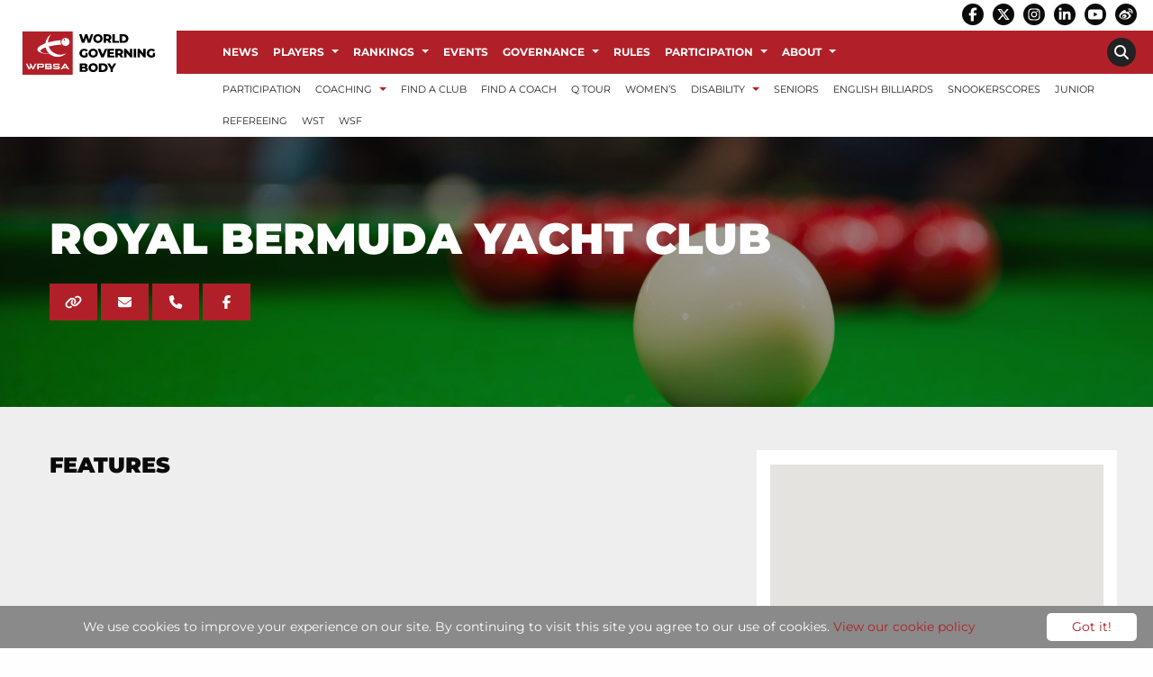

--- FILE ---
content_type: text/html; charset=UTF-8
request_url: https://wpbsa.com/gd-clubs/royal-bermuda-yacht-club/
body_size: 23259
content:
<!DOCTYPE html>

<html class="no-js" dir="ltr" lang="en-GB" >

<head>
	<meta charset="utf-8" />
	<meta http-equiv="x-ua-compatible" content="ie=edge">
	<meta name="viewport" content="width=device-width, initial-scale=1.0, maximum-scale=1.0, user-scalable=no"/>
	<link rel="profile" href="http://gmpg.org/xfn/11" />
					<link rel="icon" href="https://wpbsa.com/wp-content/uploads/favicon.png" />
		
	
	<meta name='robots' content='index, follow, max-image-preview:large, max-snippet:-1, max-video-preview:-1' />

	<!-- This site is optimized with the Yoast SEO plugin v26.5 - https://yoast.com/wordpress/plugins/seo/ -->
	<title>Royal Bermuda Yacht Club - WPBSA</title>
	<link rel="canonical" href="https://wpbsa.com/gd-clubs/royal-bermuda-yacht-club/" />
	<meta property="og:locale" content="en_GB" />
	<meta property="og:type" content="article" />
	<meta property="og:title" content="Royal Bermuda Yacht Club - WPBSA" />
	<meta property="og:url" content="https://wpbsa.com/gd-clubs/royal-bermuda-yacht-club/" />
	<meta property="og:site_name" content="WPBSA" />
	<meta property="article:publisher" content="https://www.facebook.com/WPBSAofficial/" />
	<meta name="twitter:card" content="summary_large_image" />
	<meta name="twitter:site" content="@WPBSAofficial" />
	<script type="application/ld+json" class="yoast-schema-graph">{"@context":"https://schema.org","@graph":[{"@type":"WebPage","@id":"https://wpbsa.com/gd-clubs/royal-bermuda-yacht-club/","url":"https://wpbsa.com/gd-clubs/royal-bermuda-yacht-club/","name":"Royal Bermuda Yacht Club - WPBSA","isPartOf":{"@id":"https://wpbsa.com/#website"},"datePublished":"2022-01-26T16:23:13+00:00","breadcrumb":{"@id":"https://wpbsa.com/gd-clubs/royal-bermuda-yacht-club/#breadcrumb"},"inLanguage":"en-GB","potentialAction":[{"@type":"ReadAction","target":["https://wpbsa.com/gd-clubs/royal-bermuda-yacht-club/"]}]},{"@type":"BreadcrumbList","@id":"https://wpbsa.com/gd-clubs/royal-bermuda-yacht-club/#breadcrumb","itemListElement":[{"@type":"ListItem","position":1,"name":"Home","item":"https://wpbsa.com/"},{"@type":"ListItem","position":2,"name":"Clubs","item":"https://wpbsa.com/gd-clubs/"},{"@type":"ListItem","position":3,"name":"Royal Bermuda Yacht Club"}]},{"@type":"WebSite","@id":"https://wpbsa.com/#website","url":"https://wpbsa.com/","name":"WPBSA","description":"","publisher":{"@id":"https://wpbsa.com/#organization"},"potentialAction":[{"@type":"SearchAction","target":{"@type":"EntryPoint","urlTemplate":"https://wpbsa.com/?s={search_term_string}"},"query-input":{"@type":"PropertyValueSpecification","valueRequired":true,"valueName":"search_term_string"}}],"inLanguage":"en-GB"},{"@type":"Organization","@id":"https://wpbsa.com/#organization","name":"World Professional Billiards and Snooker Association","url":"https://wpbsa.com/","logo":{"@type":"ImageObject","inLanguage":"en-GB","@id":"https://wpbsa.com/#/schema/logo/image/","url":"https://wpbsa.com/wp-content/uploads/wpbsa-logo-long.png","contentUrl":"https://wpbsa.com/wp-content/uploads/wpbsa-logo-long.png","width":177,"height":60,"caption":"World Professional Billiards and Snooker Association"},"image":{"@id":"https://wpbsa.com/#/schema/logo/image/"},"sameAs":["https://www.facebook.com/WPBSAofficial/","https://x.com/WPBSAofficial","https://www.instagram.com/wpbsaofficial","https://www.linkedin.com/company/8591983/","https://www.youtube.com/wpbsa/"]}]}</script>
	<!-- / Yoast SEO plugin. -->


<link rel='dns-prefetch' href='//maps.googleapis.com' />
<link rel="alternate" title="oEmbed (JSON)" type="application/json+oembed" href="https://wpbsa.com/wp-json/oembed/1.0/embed?url=https%3A%2F%2Fwpbsa.com%2Fgd-clubs%2Froyal-bermuda-yacht-club%2F" />
<link rel="alternate" title="oEmbed (XML)" type="text/xml+oembed" href="https://wpbsa.com/wp-json/oembed/1.0/embed?url=https%3A%2F%2Fwpbsa.com%2Fgd-clubs%2Froyal-bermuda-yacht-club%2F&#038;format=xml" />
		<!-- This site uses the Google Analytics by ExactMetrics plugin v8.10.2 - Using Analytics tracking - https://www.exactmetrics.com/ -->
							<script src="//www.googletagmanager.com/gtag/js?id=G-9971SF1QG0"  data-cfasync="false" data-wpfc-render="false" type="text/javascript" async></script>
			<script data-cfasync="false" data-wpfc-render="false" type="text/javascript">
				var em_version = '8.10.2';
				var em_track_user = true;
				var em_no_track_reason = '';
								var ExactMetricsDefaultLocations = {"page_location":"https:\/\/wpbsa.com\/gd-clubs\/royal-bermuda-yacht-club\/"};
								if ( typeof ExactMetricsPrivacyGuardFilter === 'function' ) {
					var ExactMetricsLocations = (typeof ExactMetricsExcludeQuery === 'object') ? ExactMetricsPrivacyGuardFilter( ExactMetricsExcludeQuery ) : ExactMetricsPrivacyGuardFilter( ExactMetricsDefaultLocations );
				} else {
					var ExactMetricsLocations = (typeof ExactMetricsExcludeQuery === 'object') ? ExactMetricsExcludeQuery : ExactMetricsDefaultLocations;
				}

								var disableStrs = [
										'ga-disable-G-9971SF1QG0',
									];

				/* Function to detect opted out users */
				function __gtagTrackerIsOptedOut() {
					for (var index = 0; index < disableStrs.length; index++) {
						if (document.cookie.indexOf(disableStrs[index] + '=true') > -1) {
							return true;
						}
					}

					return false;
				}

				/* Disable tracking if the opt-out cookie exists. */
				if (__gtagTrackerIsOptedOut()) {
					for (var index = 0; index < disableStrs.length; index++) {
						window[disableStrs[index]] = true;
					}
				}

				/* Opt-out function */
				function __gtagTrackerOptout() {
					for (var index = 0; index < disableStrs.length; index++) {
						document.cookie = disableStrs[index] + '=true; expires=Thu, 31 Dec 2099 23:59:59 UTC; path=/';
						window[disableStrs[index]] = true;
					}
				}

				if ('undefined' === typeof gaOptout) {
					function gaOptout() {
						__gtagTrackerOptout();
					}
				}
								window.dataLayer = window.dataLayer || [];

				window.ExactMetricsDualTracker = {
					helpers: {},
					trackers: {},
				};
				if (em_track_user) {
					function __gtagDataLayer() {
						dataLayer.push(arguments);
					}

					function __gtagTracker(type, name, parameters) {
						if (!parameters) {
							parameters = {};
						}

						if (parameters.send_to) {
							__gtagDataLayer.apply(null, arguments);
							return;
						}

						if (type === 'event') {
														parameters.send_to = exactmetrics_frontend.v4_id;
							var hookName = name;
							if (typeof parameters['event_category'] !== 'undefined') {
								hookName = parameters['event_category'] + ':' + name;
							}

							if (typeof ExactMetricsDualTracker.trackers[hookName] !== 'undefined') {
								ExactMetricsDualTracker.trackers[hookName](parameters);
							} else {
								__gtagDataLayer('event', name, parameters);
							}
							
						} else {
							__gtagDataLayer.apply(null, arguments);
						}
					}

					__gtagTracker('js', new Date());
					__gtagTracker('set', {
						'developer_id.dNDMyYj': true,
											});
					if ( ExactMetricsLocations.page_location ) {
						__gtagTracker('set', ExactMetricsLocations);
					}
										__gtagTracker('config', 'G-9971SF1QG0', {"forceSSL":"true","link_attribution":"true"} );
										window.gtag = __gtagTracker;										(function () {
						/* https://developers.google.com/analytics/devguides/collection/analyticsjs/ */
						/* ga and __gaTracker compatibility shim. */
						var noopfn = function () {
							return null;
						};
						var newtracker = function () {
							return new Tracker();
						};
						var Tracker = function () {
							return null;
						};
						var p = Tracker.prototype;
						p.get = noopfn;
						p.set = noopfn;
						p.send = function () {
							var args = Array.prototype.slice.call(arguments);
							args.unshift('send');
							__gaTracker.apply(null, args);
						};
						var __gaTracker = function () {
							var len = arguments.length;
							if (len === 0) {
								return;
							}
							var f = arguments[len - 1];
							if (typeof f !== 'object' || f === null || typeof f.hitCallback !== 'function') {
								if ('send' === arguments[0]) {
									var hitConverted, hitObject = false, action;
									if ('event' === arguments[1]) {
										if ('undefined' !== typeof arguments[3]) {
											hitObject = {
												'eventAction': arguments[3],
												'eventCategory': arguments[2],
												'eventLabel': arguments[4],
												'value': arguments[5] ? arguments[5] : 1,
											}
										}
									}
									if ('pageview' === arguments[1]) {
										if ('undefined' !== typeof arguments[2]) {
											hitObject = {
												'eventAction': 'page_view',
												'page_path': arguments[2],
											}
										}
									}
									if (typeof arguments[2] === 'object') {
										hitObject = arguments[2];
									}
									if (typeof arguments[5] === 'object') {
										Object.assign(hitObject, arguments[5]);
									}
									if ('undefined' !== typeof arguments[1].hitType) {
										hitObject = arguments[1];
										if ('pageview' === hitObject.hitType) {
											hitObject.eventAction = 'page_view';
										}
									}
									if (hitObject) {
										action = 'timing' === arguments[1].hitType ? 'timing_complete' : hitObject.eventAction;
										hitConverted = mapArgs(hitObject);
										__gtagTracker('event', action, hitConverted);
									}
								}
								return;
							}

							function mapArgs(args) {
								var arg, hit = {};
								var gaMap = {
									'eventCategory': 'event_category',
									'eventAction': 'event_action',
									'eventLabel': 'event_label',
									'eventValue': 'event_value',
									'nonInteraction': 'non_interaction',
									'timingCategory': 'event_category',
									'timingVar': 'name',
									'timingValue': 'value',
									'timingLabel': 'event_label',
									'page': 'page_path',
									'location': 'page_location',
									'title': 'page_title',
									'referrer' : 'page_referrer',
								};
								for (arg in args) {
																		if (!(!args.hasOwnProperty(arg) || !gaMap.hasOwnProperty(arg))) {
										hit[gaMap[arg]] = args[arg];
									} else {
										hit[arg] = args[arg];
									}
								}
								return hit;
							}

							try {
								f.hitCallback();
							} catch (ex) {
							}
						};
						__gaTracker.create = newtracker;
						__gaTracker.getByName = newtracker;
						__gaTracker.getAll = function () {
							return [];
						};
						__gaTracker.remove = noopfn;
						__gaTracker.loaded = true;
						window['__gaTracker'] = __gaTracker;
					})();
									} else {
										console.log("");
					(function () {
						function __gtagTracker() {
							return null;
						}

						window['__gtagTracker'] = __gtagTracker;
						window['gtag'] = __gtagTracker;
					})();
									}
			</script>
							<!-- / Google Analytics by ExactMetrics -->
		<style id='wp-img-auto-sizes-contain-inline-css' type='text/css'>
img:is([sizes=auto i],[sizes^="auto," i]){contain-intrinsic-size:3000px 1500px}
/*# sourceURL=wp-img-auto-sizes-contain-inline-css */
</style>
<link rel='stylesheet' id='dzs-video-player-css' href='https://wpbsa.com/wp-content/plugins/dzs-videogallery/videogallery/vplayer.css?ver=12.37' type='text/css' media='all' />
<style id='dzs-video-player-inline-css' type='text/css'>
.vplayer-tobe{ min-height: 150px; }
/*# sourceURL=dzs-video-player-inline-css */
</style>

<link rel='stylesheet' id='wp-block-library-css' href='https://wpbsa.com/wp-includes/css/dist/block-library/style.min.css?ver=6.9' type='text/css' media='all' />
<style id='global-styles-inline-css' type='text/css'>
:root{--wp--preset--aspect-ratio--square: 1;--wp--preset--aspect-ratio--4-3: 4/3;--wp--preset--aspect-ratio--3-4: 3/4;--wp--preset--aspect-ratio--3-2: 3/2;--wp--preset--aspect-ratio--2-3: 2/3;--wp--preset--aspect-ratio--16-9: 16/9;--wp--preset--aspect-ratio--9-16: 9/16;--wp--preset--color--black: #000000;--wp--preset--color--cyan-bluish-gray: #abb8c3;--wp--preset--color--white: #ffffff;--wp--preset--color--pale-pink: #f78da7;--wp--preset--color--vivid-red: #cf2e2e;--wp--preset--color--luminous-vivid-orange: #ff6900;--wp--preset--color--luminous-vivid-amber: #fcb900;--wp--preset--color--light-green-cyan: #7bdcb5;--wp--preset--color--vivid-green-cyan: #00d084;--wp--preset--color--pale-cyan-blue: #8ed1fc;--wp--preset--color--vivid-cyan-blue: #0693e3;--wp--preset--color--vivid-purple: #9b51e0;--wp--preset--gradient--vivid-cyan-blue-to-vivid-purple: linear-gradient(135deg,rgb(6,147,227) 0%,rgb(155,81,224) 100%);--wp--preset--gradient--light-green-cyan-to-vivid-green-cyan: linear-gradient(135deg,rgb(122,220,180) 0%,rgb(0,208,130) 100%);--wp--preset--gradient--luminous-vivid-amber-to-luminous-vivid-orange: linear-gradient(135deg,rgb(252,185,0) 0%,rgb(255,105,0) 100%);--wp--preset--gradient--luminous-vivid-orange-to-vivid-red: linear-gradient(135deg,rgb(255,105,0) 0%,rgb(207,46,46) 100%);--wp--preset--gradient--very-light-gray-to-cyan-bluish-gray: linear-gradient(135deg,rgb(238,238,238) 0%,rgb(169,184,195) 100%);--wp--preset--gradient--cool-to-warm-spectrum: linear-gradient(135deg,rgb(74,234,220) 0%,rgb(151,120,209) 20%,rgb(207,42,186) 40%,rgb(238,44,130) 60%,rgb(251,105,98) 80%,rgb(254,248,76) 100%);--wp--preset--gradient--blush-light-purple: linear-gradient(135deg,rgb(255,206,236) 0%,rgb(152,150,240) 100%);--wp--preset--gradient--blush-bordeaux: linear-gradient(135deg,rgb(254,205,165) 0%,rgb(254,45,45) 50%,rgb(107,0,62) 100%);--wp--preset--gradient--luminous-dusk: linear-gradient(135deg,rgb(255,203,112) 0%,rgb(199,81,192) 50%,rgb(65,88,208) 100%);--wp--preset--gradient--pale-ocean: linear-gradient(135deg,rgb(255,245,203) 0%,rgb(182,227,212) 50%,rgb(51,167,181) 100%);--wp--preset--gradient--electric-grass: linear-gradient(135deg,rgb(202,248,128) 0%,rgb(113,206,126) 100%);--wp--preset--gradient--midnight: linear-gradient(135deg,rgb(2,3,129) 0%,rgb(40,116,252) 100%);--wp--preset--font-size--small: 13px;--wp--preset--font-size--medium: 20px;--wp--preset--font-size--large: 36px;--wp--preset--font-size--x-large: 42px;--wp--preset--spacing--20: 0.44rem;--wp--preset--spacing--30: 0.67rem;--wp--preset--spacing--40: 1rem;--wp--preset--spacing--50: 1.5rem;--wp--preset--spacing--60: 2.25rem;--wp--preset--spacing--70: 3.38rem;--wp--preset--spacing--80: 5.06rem;--wp--preset--shadow--natural: 6px 6px 9px rgba(0, 0, 0, 0.2);--wp--preset--shadow--deep: 12px 12px 50px rgba(0, 0, 0, 0.4);--wp--preset--shadow--sharp: 6px 6px 0px rgba(0, 0, 0, 0.2);--wp--preset--shadow--outlined: 6px 6px 0px -3px rgb(255, 255, 255), 6px 6px rgb(0, 0, 0);--wp--preset--shadow--crisp: 6px 6px 0px rgb(0, 0, 0);}:where(.is-layout-flex){gap: 0.5em;}:where(.is-layout-grid){gap: 0.5em;}body .is-layout-flex{display: flex;}.is-layout-flex{flex-wrap: wrap;align-items: center;}.is-layout-flex > :is(*, div){margin: 0;}body .is-layout-grid{display: grid;}.is-layout-grid > :is(*, div){margin: 0;}:where(.wp-block-columns.is-layout-flex){gap: 2em;}:where(.wp-block-columns.is-layout-grid){gap: 2em;}:where(.wp-block-post-template.is-layout-flex){gap: 1.25em;}:where(.wp-block-post-template.is-layout-grid){gap: 1.25em;}.has-black-color{color: var(--wp--preset--color--black) !important;}.has-cyan-bluish-gray-color{color: var(--wp--preset--color--cyan-bluish-gray) !important;}.has-white-color{color: var(--wp--preset--color--white) !important;}.has-pale-pink-color{color: var(--wp--preset--color--pale-pink) !important;}.has-vivid-red-color{color: var(--wp--preset--color--vivid-red) !important;}.has-luminous-vivid-orange-color{color: var(--wp--preset--color--luminous-vivid-orange) !important;}.has-luminous-vivid-amber-color{color: var(--wp--preset--color--luminous-vivid-amber) !important;}.has-light-green-cyan-color{color: var(--wp--preset--color--light-green-cyan) !important;}.has-vivid-green-cyan-color{color: var(--wp--preset--color--vivid-green-cyan) !important;}.has-pale-cyan-blue-color{color: var(--wp--preset--color--pale-cyan-blue) !important;}.has-vivid-cyan-blue-color{color: var(--wp--preset--color--vivid-cyan-blue) !important;}.has-vivid-purple-color{color: var(--wp--preset--color--vivid-purple) !important;}.has-black-background-color{background-color: var(--wp--preset--color--black) !important;}.has-cyan-bluish-gray-background-color{background-color: var(--wp--preset--color--cyan-bluish-gray) !important;}.has-white-background-color{background-color: var(--wp--preset--color--white) !important;}.has-pale-pink-background-color{background-color: var(--wp--preset--color--pale-pink) !important;}.has-vivid-red-background-color{background-color: var(--wp--preset--color--vivid-red) !important;}.has-luminous-vivid-orange-background-color{background-color: var(--wp--preset--color--luminous-vivid-orange) !important;}.has-luminous-vivid-amber-background-color{background-color: var(--wp--preset--color--luminous-vivid-amber) !important;}.has-light-green-cyan-background-color{background-color: var(--wp--preset--color--light-green-cyan) !important;}.has-vivid-green-cyan-background-color{background-color: var(--wp--preset--color--vivid-green-cyan) !important;}.has-pale-cyan-blue-background-color{background-color: var(--wp--preset--color--pale-cyan-blue) !important;}.has-vivid-cyan-blue-background-color{background-color: var(--wp--preset--color--vivid-cyan-blue) !important;}.has-vivid-purple-background-color{background-color: var(--wp--preset--color--vivid-purple) !important;}.has-black-border-color{border-color: var(--wp--preset--color--black) !important;}.has-cyan-bluish-gray-border-color{border-color: var(--wp--preset--color--cyan-bluish-gray) !important;}.has-white-border-color{border-color: var(--wp--preset--color--white) !important;}.has-pale-pink-border-color{border-color: var(--wp--preset--color--pale-pink) !important;}.has-vivid-red-border-color{border-color: var(--wp--preset--color--vivid-red) !important;}.has-luminous-vivid-orange-border-color{border-color: var(--wp--preset--color--luminous-vivid-orange) !important;}.has-luminous-vivid-amber-border-color{border-color: var(--wp--preset--color--luminous-vivid-amber) !important;}.has-light-green-cyan-border-color{border-color: var(--wp--preset--color--light-green-cyan) !important;}.has-vivid-green-cyan-border-color{border-color: var(--wp--preset--color--vivid-green-cyan) !important;}.has-pale-cyan-blue-border-color{border-color: var(--wp--preset--color--pale-cyan-blue) !important;}.has-vivid-cyan-blue-border-color{border-color: var(--wp--preset--color--vivid-cyan-blue) !important;}.has-vivid-purple-border-color{border-color: var(--wp--preset--color--vivid-purple) !important;}.has-vivid-cyan-blue-to-vivid-purple-gradient-background{background: var(--wp--preset--gradient--vivid-cyan-blue-to-vivid-purple) !important;}.has-light-green-cyan-to-vivid-green-cyan-gradient-background{background: var(--wp--preset--gradient--light-green-cyan-to-vivid-green-cyan) !important;}.has-luminous-vivid-amber-to-luminous-vivid-orange-gradient-background{background: var(--wp--preset--gradient--luminous-vivid-amber-to-luminous-vivid-orange) !important;}.has-luminous-vivid-orange-to-vivid-red-gradient-background{background: var(--wp--preset--gradient--luminous-vivid-orange-to-vivid-red) !important;}.has-very-light-gray-to-cyan-bluish-gray-gradient-background{background: var(--wp--preset--gradient--very-light-gray-to-cyan-bluish-gray) !important;}.has-cool-to-warm-spectrum-gradient-background{background: var(--wp--preset--gradient--cool-to-warm-spectrum) !important;}.has-blush-light-purple-gradient-background{background: var(--wp--preset--gradient--blush-light-purple) !important;}.has-blush-bordeaux-gradient-background{background: var(--wp--preset--gradient--blush-bordeaux) !important;}.has-luminous-dusk-gradient-background{background: var(--wp--preset--gradient--luminous-dusk) !important;}.has-pale-ocean-gradient-background{background: var(--wp--preset--gradient--pale-ocean) !important;}.has-electric-grass-gradient-background{background: var(--wp--preset--gradient--electric-grass) !important;}.has-midnight-gradient-background{background: var(--wp--preset--gradient--midnight) !important;}.has-small-font-size{font-size: var(--wp--preset--font-size--small) !important;}.has-medium-font-size{font-size: var(--wp--preset--font-size--medium) !important;}.has-large-font-size{font-size: var(--wp--preset--font-size--large) !important;}.has-x-large-font-size{font-size: var(--wp--preset--font-size--x-large) !important;}
/*# sourceURL=global-styles-inline-css */
</style>

<style id='classic-theme-styles-inline-css' type='text/css'>
/*! This file is auto-generated */
.wp-block-button__link{color:#fff;background-color:#32373c;border-radius:9999px;box-shadow:none;text-decoration:none;padding:calc(.667em + 2px) calc(1.333em + 2px);font-size:1.125em}.wp-block-file__button{background:#32373c;color:#fff;text-decoration:none}
/*# sourceURL=/wp-includes/css/classic-themes.min.css */
</style>
<link rel='stylesheet' id='menu-image-css' href='https://wpbsa.com/wp-content/plugins/menu-image/includes/css/menu-image.css?ver=3.13' type='text/css' media='all' />
<link rel='stylesheet' id='dashicons-css' href='https://wpbsa.com/wp-includes/css/dashicons.min.css?ver=6.9' type='text/css' media='all' />
<link rel='stylesheet' id='contact-form-7-css' href='https://wpbsa.com/wp-content/plugins/contact-form-7/includes/css/styles.css?ver=6.1.4' type='text/css' media='all' />
<link rel='stylesheet' id='wpgeo-css' href='https://wpbsa.com/wp-content/plugins/wp-geo/css/wp-geo.css?ver=3.5.1' type='text/css' media='all' />
<link rel='stylesheet' id='wptheme-css' href='https://wpbsa.com/wp-content/themes/snooker/style.css?ver=1.0.0' type='text/css' media='all' />
<link rel='stylesheet' id='maincss-css' href='https://wpbsa.com/wp-content/themes/pearjuice-ultra/css/app.css?ver=1.0.0' type='text/css' media='all' />
<link rel='stylesheet' id='tablepress-default-css' href='https://wpbsa.com/wp-content/plugins/tablepress/css/build/default.css?ver=3.2.5' type='text/css' media='all' />
<script type="text/javascript" src="https://wpbsa.com/wp-includes/js/jquery/jquery.min.js?ver=3.7.1" id="jquery-core-js"></script>
<script type="text/javascript" src="https://wpbsa.com/wp-includes/js/jquery/jquery-migrate.min.js?ver=3.4.1" id="jquery-migrate-js"></script>
<script type="text/javascript" src="https://wpbsa.com/wp-content/plugins/google-analytics-dashboard-for-wp/assets/js/frontend-gtag.min.js?ver=8.10.2" id="exactmetrics-frontend-script-js" async="async" data-wp-strategy="async"></script>
<script data-cfasync="false" data-wpfc-render="false" type="text/javascript" id='exactmetrics-frontend-script-js-extra'>/* <![CDATA[ */
var exactmetrics_frontend = {"js_events_tracking":"true","download_extensions":"doc,pdf,ppt,zip,xls,docx,pptx,xlsx","inbound_paths":"[{\"path\":\"\\\/go\\\/\",\"label\":\"affiliate\"},{\"path\":\"\\\/recommend\\\/\",\"label\":\"affiliate\"}]","home_url":"https:\/\/wpbsa.com","hash_tracking":"false","v4_id":"G-9971SF1QG0"};/* ]]> */
</script>
<script type="text/javascript" src="https://wpbsa.com/wp-content/plugins/wp-geo/js/tooltip.js?ver=3.5.1" id="wpgeo_tooltip-js"></script>
<script type="text/javascript" src="https://wpbsa.com/wp-content/plugins/wp-geo/js/wp-geo.v3.js?ver=3.5.1" id="wpgeo-js"></script>
<script type="text/javascript" src="//maps.googleapis.com/maps/api/js?language=en-GB&amp;key=AIzaSyD3CCNNnpg4WDEJRp36JW34C9RuiNmRQRU&amp;ver=3.5.1" id="googlemaps3-js"></script>
<link rel="https://api.w.org/" href="https://wpbsa.com/wp-json/" /><link rel="EditURI" type="application/rsd+xml" title="RSD" href="https://wpbsa.com/xmlrpc.php?rsd" />
<meta name="generator" content="WordPress 6.9" />
<link rel='shortlink' href='https://wpbsa.com/?p=20817' />
<meta name="geo.position" content="32.2911183;-64.7873244" /><meta name="ICBM" content="32.2911183,-64.7873244" />
			<script type="text/javascript">
			//<![CDATA[

			// WP Geo default settings
			var wpgeo_w = '100%';
			var wpgeo_h = '400px';
			var wpgeo_type = 'G_NORMAL_MAP';
			var wpgeo_zoom = 13;
			var wpgeo_controls = 'GLargeMapControl3D';
			var wpgeo_controltypes = 'G_NORMAL_MAP';
			var wpgeo_scale = 'Y';
			var wpgeo_overview = 'Y';

			//]]>
			</script>
			
			<script type="text/javascript">
			//<![CDATA[
			// ----- WP Geo Marker Icons -----
			var wpgeo_icon_large = wpgeo_createIcon(20, 34, 10, 34, 'https://wpbsa.com/wp-content/uploads/wp-geo/markers/large-marker.png', 'https://wpbsa.com/wp-content/uploads/wp-geo/markers/large-marker-shadow.png');var wpgeo_icon_small = wpgeo_createIcon(10, 17, 5, 17, 'https://wpbsa.com/wp-content/uploads/wp-geo/markers/small-marker.png', 'https://wpbsa.com/wp-content/uploads/wp-geo/markers/small-marker-shadow.png');var wpgeo_icon_dot = wpgeo_createIcon(8, 8, 3, 6, 'https://wpbsa.com/wp-content/uploads/wp-geo/markers/dot-marker.png', 'https://wpbsa.com/wp-content/uploads/wp-geo/markers/dot-marker-shadow.png');
			//]]>
			</script>
				<link rel="preconnect" href="https://fonts.bunny.net">
	<link href="https://fonts.bunny.net/css?family=Montserrat:400,400italic,700,700italic,900,900italic," rel="stylesheet" />
	
		<style type="text/css" id="wp-custom-css">
			.home-news-1 .col-content .newsfield .news-grid .column-block {
	padding: 0 !important;
}
.home-news-1 .col-content .newsfield .news-grid {
	padding: 0.5rem 0.5rem 0;
}
.home-sidebar .newsfield .news-grid .post-image img{
	width: 100%;
	height: 100%;
}

.menu.list li {
	width: 100%;
}

.content-row {
	position: inherit;
}
.content-row>.row {
	position: inherit;
	z-index: initial;
}

.videogallery a {
	color: #fff;
}

.title-bar, .title-bar .title-bar-right {
	background-color: #b12028 !important;
	color: #fff;
}

.off-canvas.position-left .menu li a {
	color: #fff;
	background: none!important;
}


.home-boxes .listitemfield, .home-boxes .listitemfield .block-box img{
	margin-bottom: 0;
}
.home-boxes .listitemfield .block-box{
	background-color: #fff;
	position: relative;
}
.home-boxes .listitemfield .block-box .right-box{
	padding: 2rem 2rem 1rem 1rem;
}
.home-boxes .listitemfield .block-box h3, .home-boxes .listitemfield .block-box p{
	color: #000;
	text-transform: initial;
}
.home-boxes .listitemfield .block-box h3 {
	text-align: center;
	font-size: 1.25rem;
	font-weight: 700;
	padding: 0.5rem 0;
}

.single-players .page-wrapper .title-row .post-title .nickname, .single-players .page-wrapper .title-row p {
	min-height: 2rem;
}
.page-wst-profiles .page-wrapper .post-thumb {
	margin-bottom: 0;
}
.page-latest-provisional-seedings iframe, .page-latest-provisional-eos-rankings iframe{
	width: 100%;
	height: 2800px;
}
.section-rankings iframe{
	width: 100%;
	height: 2800px;
}

.facetwp-facet #facetwp-map div{
	/*position: relative !important;*/
}
.facetwp-template .club-box-wrapper{
	margin-bottom: 2rem;
}
.facetwp-template .club-box-wrapper{
	/*clear: none !important;*/
}
.facetwp-template .club-box-wrapper.club147-wrapper{

}
.facetwp-template .club-box-wrapper.club147-wrapper img{
	width: 100%;
}
.facetwp-template .club-box{
	/*border: 2px solid #fff;*/
	padding: 0;
	text-align: left;
}
.facetwp-template .club-box.club147 {
	/*border: 2px solid #b12028;*/
}
.facetwp-template .club-box .info {
	background-color: #fff;
	padding: 1rem 1rem 0.5rem;
}
.facetwp-template .club-box .info img {
	margin-bottom: 0.5rem;
}
.facetwp-template .club-box .info h5 {
	font-size: 1rem;
	margin-bottom: 0.5rem;
	min-height: 2.5rem;
}
.facetwp-template .nonclub147-wrapper .club-box .info h5 {
	padding-left: 0.5rem;
}
.facetwp-template .club-box .info p {
	font-size: 0.875rem;
	margin-bottom: 0.5rem;
}
.facetwp-template .nonclub147-wrapper .club-box .info p {
	padding-left: 0.5rem;
}

.club-box .info .button {
	font-size: 0.75rem;
	padding: 0.75rem;
	margin: 0 0 0.5rem;
}
input.facetwp-location {
	padding-right: 28px;
	min-width: 240px;
	margin-bottom: 0;
}
.facetwp-radius-dropdown {
	width: auto;
}
.facetwp-facet {
	margin-bottom: 1rem !important;
}
.facet-label {
	margin-bottom: 0.5rem;
}
.search-map .facet-label, .search-results .facet-label {
	display: none;
}
.facetwp-map-filtering{
	background-color: transparent;
	border-width: 2px!important;
	padding: 0.75rem 1rem;
	border: 1px solid #fff;
	color: #fff;
	margin-top: 1rem;
	cursor: pointer;
}
.facetwp-checkbox {
	width: fit-content;
}
.facetwp-checkbox {
	color: #b12028;
	/*display:none;*/
}
.facetwp-checkbox span {
	display: none;
}
.facetwp-search-wrap {
	display: inline-block;
	position: relative;
	width: 100%;
}
.facetwp-btn {
	top: 10px !important;
}

.gm-style .gm-style-iw {
	min-height: 60px !important;
	text-align: center;
	padding: 0.5rem;
}

.title-row>.row{
	position: relative;
}
.email-box, .phone-box, .website-box, .button.facebook, .button.twitter{
	/*font-size: 1rem;*/
	margin-bottom: 1rem;
}
.email-box a, .phone-box a, .website-box a{
	margin-bottom: 0;
}
.post-title .button.facebook, .post-title .button.twitter{
	margin-bottom: 1rem;
}

.single-gd_clubs .content-row{
	background-color: #eee;
}
.single-gd_clubs .content-row .single-sidebar{
	background-color: #fff;
	padding-top: 1rem;
}
.single-gd_clubs .content-row .single-sidebar p{
	font-size: 0.875rem;
	margin-bottom: 0.75rem;
}

.single-coaches .content-row{
	background-color: #eee;
}

.single-coaches .content-row .image-box{
	background-color: #fff;
	padding: 1rem;
	margin-bottom: 1rem;
}
.single-coaches .content-row .image-box .post-thumb{
	margin-bottom: 0;
	text-align: center;
}
.single-coaches .content-row .image-box .post-thumb img{
	max-width: 300px;
}
.single-coaches .content-row .single-sidebar{
	background-color: #fff;
	padding-top: 1rem;
}
.single-coaches .content-row .single-sidebar p{
	font-size: 1rem;
	margin-bottom: 0.75rem;
}
.single-coaches .content-row .single-sidebar .jssocials-share {
	width: 33%;
}

.searchandfilter ul {
	margin: 0;
}
.searchandfilter ul li {
	padding: 1rem;
	width: 33.33%;
	float: left;
}
.searchandfilter label {
	width: 100%;
}
.search-filter-results p{
	text-align: center;
	font-style: italic;
}

.asl_w {
	background: none !important;
	margin-bottom: 1rem !important;
}
div.asl_w .probox {
	background: none !important;
	border: 1px solid #000 !important;
}
#ajaxsearchlite1 .probox .proinput input, div.asl_w .probox .proinput input {
	color: #000 !important;
	font-size: 1rem;
}
#ajaxsearchlite1 .probox .proinput input::placeholder, div.asl_w .probox .proinput input::placeholder  {
	color: #000 !important;
}

.page-template-sidebar-page .content-row .content-row {
	padding-bottom: 0;
	padding-top: 0;
}

.content-row table {
	border-radius: 0;
}
.content-row table tbody tr {
	border-image-width: 0px;
}
.content-row table tbody td, .content-row table tbody th {
	padding: 0.375rem 0.5rem 0.375rem;
	border-spacing: 0;
	font-size: 0.875rem;
}

.header {
	/*position: relative;*/
}
.logo-row .logofield{
	position: absolute;
	left: 0;
	padding: 34px 24px;
	/*background-color: #b12028;*/
	background-color: #fff;
}
.logo-row .logofield img{
	max-height: 50px;
}
.menu li a {
	padding: 1rem;
	font-size: 0.875rem;
}
.main-row .htmlfield {
	line-height: 0;
	margin: 0;
	display: none;
}
.header .main-row .col-content .navfield .menu li a {
	padding: 1.125rem 0.5rem;
	position: relative;
}
.header .main-row .col-content .navfield .menu .is-dropdown-submenu li a {
	padding: 1rem 0.5rem;
}
.sub-about, .sub-governance, .sub-participation, .sub-players, .sub-rankings{
	display: none;
}
/*.page-player-list .sub-players, .page-rankings .sub-rankings{
display: block;
}*/
.section-about-us .sub-about, .section-governance .sub-governance, .section-participation .sub-participation, .section-players .sub-players, .single-players .sub-players, .section-rankings .sub-rankings, .single-gd_clubs .sub-participation, .single-coaches .sub-participation {
	display: block;
}

p.wp-caption-text {
	color: #000;
	text-align: center;
}

.map-box{
	margin-bottom: 1rem;
}


.top-social .sociallinks .row {
	max-width: 100% !important;
}

.page-wst-profiles .page-wrapper .content-row .textfield, .page-wst-profiles .page-wrapper .content-row .textfield p{
	margin-bottom: 0.5rem;
}


.headroom .top-social, .headroom .top-logo-nav{
	display: block;
}
.headroom--not-top .top-social{
	/*display: none;*/
}

.alignright p.wp-caption-text {
	margin-left: 1rem;
}

.page-wrapper .title-row {
	padding-top: 5rem !important;
	padding-bottom: 5rem !important;
}
.listitemfield .block-box .overlay-box .bg-block img {
	-webkit-filter: none;
	filter: none;
}

.upcoming-events{
	margin-bottom: 1rem;
	margin-left: 0 !important;
	margin-right: 0 !important;
}
.upcoming-events .date-col{
	background-color: #b22533;
	padding: 0.5rem 0;
	text-align: center;
}
.upcoming-events .date-col .the-num{
	font-weight: 900;
	font-size: 2rem;
	margin-bottom: 0;
	line-height: 1;
	color: #fff;
}
.upcoming-events .date-col .the-mon{
	font-weight: 900;
	font-size: 0.875rem;
	text-transform: uppercase;
	margin-bottom: 0;
	color: #fff;
}
.upcoming-events .title-col{
	padding: 0 1rem;
	text-align: left;
}
.upcoming-events .title-col .the-tou{
	font-weight: 900;
	font-size: 1.063rem;
	margin-bottom: 0.25rem;
	line-height: 1;
	text-transform: uppercase;
}
.upcoming-events .title-col .the-ven{
	font-size: 0.875rem;
	margin-bottom: 0;
	line-height: 1;
}
.upcoming-events .org-col{
	padding: 0.5rem 1rem;
	text-align: center;
	background-color: #b22533;
	color: #fff;
}
.upcoming-events .org-col .the-org{
	font-weight: 900;
	font-size: 0.875rem;
	text-transform: uppercase;
	margin-bottom: 0;
}
.upcoming-events .results-col{
	text-align: center;
}
.upcoming-events .results-col .button{
	margin: 0;
}
.upcoming-events.wpbsa .org-col{
	background-color: #b22533;
	color: #fff;
}
.upcoming-events.wst .org-col{
	background-color: #cf152d;
	color: #fff;
}
.upcoming-events.wsf .org-col{
	background-color: #3c3c3c;
	color: #fff;
}
.upcoming-events.wdbs .org-col{
	background-color: #384b97;
	color: #fff;
}
.upcoming-events.wws .org-col{
	background-color: #64338c;
	color: #fff;
}
.upcoming-events.seniors .org-col{
	background-color: #1c1c1a;
	color: #fff;
}
.upcoming-events.billiards .org-col{
	background-color: #b21f29;
	color: #fff;
}
.upcoming-events.epsb .org-col{
	background-color: #fff;
	color: #000;
}
.upcoming-events.matchroom .org-col{
	background-color: #fff;
	color: #000;
}
.upcoming-events.epsb .org-col .the-num, .upcoming-events.epsb .org-col .the-mon, .home-sidebar .upcoming-events.matchroom .date-col .the-num, .home-sidebar .upcoming-events.matchroom .date-col .the-mon{
	color: #000;
}


.player-list .newsfield .article-box .post-box h4 {
	font-size: 1rem;
	overflow: hidden;
	text-align: center;
}

select{
	background-image: url('data:image/svg+xml;base64, [base64]');
}
div.gmw-results-wrapper.gray select {
	padding: 0 1.5rem 0 0.5rem;
	height: 30px !important;
}
div.gmw-results-wrapper.gray ul.posts-list-wrapper .post-content .right-col h3 {
	display: none !important;
}
div.gmw-results-wrapper.gray ul.posts-list-wrapper .post-content .left-col {
	width: 59% !important;
}
div.gmw-results-wrapper.gray ul.posts-list-wrapper .post-content .right-col {
	width: 40% !important;
}
div.gmw-results-wrapper.gray ul.posts-list-wrapper li.single-post .label, div.gmw-results-wrapper.gray ul.posts-list-wrapper li.single-post .gmw-terms-wrapper, div.gmw-results-wrapper.gray ul.posts-list-wrapper li.single-post .info {
	font-size: 0.75rem !important;
	line-height: 22px !important;
}
div.gmw-form-wrapper.gray .gmw-field-label {
	padding: 0.5rem 0;
	background-color: #b12028 !important;
	font-size: 14px !important;
	border: 1px solid #333333 !important;
	color: #fff !important;
	text-transform: uppercase;
}

div.gmw-results-wrapper.gray ul.posts-list-wrapper li.single-post .post-thumbnail{
	float: left;
	margin-right: 1rem;
}
div.gmw-results-wrapper.gray ul.posts-list-wrapper li.single-post .label {
	display: inline-block;
	padding: 0;
	border-radius: 0;
	font-size: 0.875rem;
	line-height: 1;
	white-space: nowrap;
	cursor: default;
	background: none;
	color: #000;
	margin-right: 0.25rem;
}
div.gmw-results-wrapper.gray ul.posts-list-wrapper li.single-post {
	border-bottom: 2px solid #e1e1e1 !important;
}
div.gmw-results-wrapper.gray ul.posts-list-wrapper li .top-wrapper {
	padding: 0 !important;
	font-size: 1rem !important;
	border: none !important;
}
div.gmw-results-wrapper.gray ul.posts-list-wrapper li .top-wrapper h2.post-title a:link, div.gmw-results-wrapper.gray ul.posts-list-wrapper li .top-wrapper h2.post-title a:visited {
	color: #b12028 !important;
	font-weight: 700 !important;
	font-size: 1rem !important;
}
div.gmw-form-wrapper.gray select {
	height: 40px !important;
}
.gm-map iframe .locationinfo, .user-location-info {
	font-size: 100%;
	height: 20px !important;
}

.user-location-info h2 {
	margin: 0 !important;
	text-align: center !important;
}
.user-location-info .meta, .user-location-info img, .user-location-info .storycontent {
	display: none !important;
}

.footer-row .navfield{
	margin-bottom: 1rem;
}
.footer-row .navfield .menu a {
	text-transform: uppercase;
	font-size: 0.75rem;
	color: #fff !important;
	padding: 0.75rem !important;
	text-align: center;
	background: none !important;
}
.footer-row .navfield .menu a:after {
	display: none !important;
}
.footer-row .navfield .menu li ul.submenu {
	display: none !important;
}

.page-template-sidebar-page .content-row {
	padding-bottom: 0;
}

.sidebar-widget .menu li.current-menu-item a{
	text-decoration: underline;
}
.sidebar-widget .menu li{
	width: 100%;
}

.listitemfield .block-box .overlay-box .content-block .content-overlay {
	background-color: rgba(0,0,0,0.5);
}
.listitemfield .block-box .overlay-box .content-block .color-overlay {
	background-color: rgba(0,0,0,0.5);
}
.listitemfield .block-box .overlay-box .content-block .content-overlay h3 {
	margin-bottom: 0;
}

.jssocials-share {
	margin: 0;
	width: 50%;
}
.jssocials-share-link {
	width: 100%;
}


.related-wrapper-side .related-box .related-item {
	background-color: #f8f8f8;
	width: 100%;
	position: relative;
}
.related-wrapper-side .related-box .related-item a.related-link {
	padding: 1rem;
	width: 100%;
	position: absolute;
	bottom: 0;
	left: 0;
	color: #fff;
	font-weight: 700;
	font-size: 1.25rem;
	line-height: 1;
}

/*.menu-main-menu-container{
clear: both;
position: relative;
}
.header .header-right .col-content .navfield .menu-main-menu-container>ul>li{
padding: 1.5rem 0;
}
.header .header-right .col-content .navfield .menu{
visibility: visible;
text-align: right;
padding: 0;
z-index: 7777777;
}
.header .header-right .col-content .navfield .menu.align-right li {
float: left;
margin: 0;
display: inline-block;
height: auto;
vertical-align: middle;
position: relative;
}
.header .header-right .col-content .navfield .menu.align-right li.mega-menu{
position: static;
margin: 0 0px 0 0;
display: inline-block;
height: auto;
vertical-align: middle;
}
.header .header-right .col-content .navfield .menu .mega-menu>a{
width: auto;
display: block;
text-align: left;
}
.header .header-right .col-content .navfield .menu .first-sub {
padding: 0 1rem 1rem;
}
.header .header-right .col-content .navfield .menu .mega-menu .first-sub {
right: 0;
border: 0;
position: absolute;
width: 100%;
max-width: none;
left: 0;
top: 78px;
display: block;
z-index: 99999;
height: auto !important;
overflow: auto;
overflow-y: hidden;
visibility:hidden;
opacity:0;
transition:visibility 0.25s linear 0.25s,opacity 0.25s linear;
}
.header .header-right .col-content .navfield .menu .mega-menu.is-active .first-sub {
visibility:visible;
opacity:1;
transition-delay:0s;
}
.header .header-right .col-content .navfield .menu .mega-menu>ul>li {
padding: 0 0.5rem 0.5rem;
float: left;
overflow: auto;
overflow-y: hidden;
}
.header .header-right .col-content .navfield .menu li .is-dropdown-submenu .is-dropdown-submenu {
padding: 1rem;
}
.header .header-right .col-content .navfield .menu li.mega-menu .is-dropdown-submenu .is-dropdown-submenu {
padding: 0;
margin-top: 0;
top: auto;
left: 0px;
width: 100%;
height: 100% !important;
display: block;
position: relative;
overflow: hidden;
}
.header .header-right .col-content .navfield .menu .mega-menu ul {
overflow: auto;
}
.header .header-right .col-content .navfield .menu.align-right .mega-menu.opens-left .opens-left a:after{
border: none;
}
.header .header-right .col-content .navfield .menu .is-dropdown-submenu .is-dropdown-submenu a{
padding-left: 0.5rem;
background-color: #921c23;
font-size: 0.625rem;
font-weight: 400;
line-height: 1.4;
}
.header .header-right .col-content .navfield .menu .is-dropdown-submenu .is-dropdown-submenu a:before{
left: 1rem!important;
float: left;
display: block;
width: 0;
height: 0;
border: inset 6px;
content: "";
border-left-style: solid;
border-color: transparent transparent transparent #fff !important;
}
.header .header-right .col-content .navfield .menu li a {
border: 1px solid #ff6600;
}
.header .header-right .col-content .navfield .menu li>a:hover {
border: 1px solid #fff;
}
.header .header-right .col-content .navfield .menu .mega-menu ul ul, .header .header-right .col-content .navfield .menu .mega-menu ul ul li, .header .header-right .col-content .navfield .menu .mega-menu ul ul li a {
visibility: visible !important;
opacity: 1 !important;
pointer-events: none;
}
.header .header-right .col-content .navfield .menu .mega-menu.is-active a {
pointer-events: auto;
}
.header .header-right .col-content .navfield .menu .mega-menu>ul>li.span-3 {
width: 25%;
}
.header .header-right .col-content .navfield .menu .mega-menu>ul>li.span-4 {
width: 33.3333333333%;
}
.header .header-right .col-content .navfield .menu .mega-menu>ul>li.span-6 {
width: 50%;
}
*/



h1, h2, h3, h4, h5{
	text-transform: uppercase;
	font-weight: 900;
}

.page-wrapper .content-row {
	padding-bottom: 2rem;
}
.page-wrapper .content-row.player-list {
	padding-top: 0;
}


.header .header-left .logofield img{
	max-height: 75px;
	padding: 0.5rem 0;
}
.header .col-content{
	/*height: 100%;
	position: relative;*/
}
.header .col-content .sociallinks .inlinecolumn {
	padding: 0;
	margin: 0;
}
.header .col-content .sociallinks .fa-lg {
	font-size: 1.5rem;
}
.header .col-content .sociallinks .inlinecolumn svg {

}
.header .htmlfield{
	margin: 0;
}



.header .col-content .navfield {
	width: 100%;
	position: relative;
	/*position: absolute;
	top: -50%;
	transform: translateY(50%);*/
}
.header .header-right .col-content .navfield .menu {
	/*position: relative;*/
}
.header .col-content .navfield .menu li a{
	text-transform: uppercase;
	color: #fff;
	background: none;
	font-size: 0.75rem;
	font-weight: 700;
	padding: 0.75rem 0.5rem;
}
.header .menu-main-menu-container>.menu>li.current-menu-item>a:before, .header .menu-main-menu-container>.menu>li.current-menu-ancestor>a:before {
	content: "";
	display: block;
	border: 6px solid transparent;
	border-bottom-color: #fff;
	position: absolute;
	bottom: 0;
	left: 50%;
	margin-left: -6px;
}
.header .sub-row .col-content .navfield .menu li a{
	color: #b12028;
	color: #222222;
	font-weight: 400;
	font-size: 0.6875rem;
	border: none;
}
.header .sub-row .col-content .navfield > div > .menu > li{
	float: left;
}
.header .sub-row .col-content .navfield > div > .menu > li > a{
	border-bottom: 2px solid #fff;
	padding: 0.75rem 0.25rem;
}
.header .sub-row .col-content .navfield > div .menu > li.active > a, .header .sub-row .col-content .navfield > div > .menu > li.current-menu-ancestor > a{
	border-bottom: 2px solid #222;
}
.header .header-right .col-content .navfield .menu li.active>a{

}

.header .col-content .navfield .menu li a:hover{
	text-decoration: underline;
	background: none !important;
}
.header .col-content .navfield .menu li.icon-search {
	position: absolute;
	top: 4px;
	right: 0;
}
.header .col-content .navfield .menu li.icon-search a {
	font-size: 0px !important;
	border: none !important;
	padding: 0.25rem;
}
.header .col-content .navfield .menu li.icon-search a:before {
	font-family: "Font Awesome 5 Free";
	content: "\f002";
	vertical-align: middle;
	font-weight: 900;
	background-color: #222;
	padding: 0.5rem;
	border-radius: 200px;
	color: #fff;
	font-size: 1rem !important;
}
.menu li.is-dropdown-submenu-parent a {
	padding-right: 1.5rem!important;
}
.menu li.is-dropdown-submenu-parent a:after {
	right: 0.5rem !important;
}
.dropdown.menu>li.is-dropdown-submenu-parent>a:after {
	display: block;
	width: 0;
	height: 0;
	border: inset 4px;
	border-top-style: solid;
	right: 5px;
	margin-top: -3px;
}
.menu .has-submenu .submenu li.opens-right a:after {
	border-color: transparent transparent transparent #fff !important;
}
.is-dropdown-submenu .is-dropdown-submenu-parent.opens-right>a:after {
	border: inset 4px;
	border-left-style: solid;
}
.header .sub-row .col-content .navfield > div .menu > li.active > a .is-dropdown-submenu{
	background-color: #222 !important;
}
.is-dropdown-submenu{
	background-color: #222 !important;
}
.dropdown.menu .has-submenu>.is-dropdown-submenu {
	background-color: #222 !important;
}
.header .menu .has-submenu.active .submenu li a{
	background-color: #222 !important;
}
.header .menu li.is-dropdown-submenu-parent a:after, .header .menu li.is-dropdown-submenu-parent a:after {
	border-color: #fff transparent transparent !important;
}
.menu.align-right .opens-left li a:after {
	border-color: transparent #fff transparent transparent !important;
}
.menu-image-title.menu-image-title-above, .menu-image-title.menu-image-title-below {
	text-align: left;
}

.dropdown.menu>li.opens-right>.is-dropdown-submenu {
	background-color: #222 !important;
}
.dropdown.menu>li.opens-right>.is-dropdown-submenu a {
	color: #fff !important;
}
.dropdown.menu>li.opens-right:hover >.is-dropdown-submenu {
}
.dropdown.menu>.has-submenu>ul{
	/*column-count: 2;*/
}
.dropdown.menu .has-submenu .is-dropdown-submenu {
	transform-origin: top left;
	transform: scale(0);
	display: block !important;
	max-height: 0;
}
.dropdown.menu .has-submenu:hover>.is-dropdown-submenu {
	max-height:1000px;
	-webkit-transform:perspective(400) rotate3d(0,0,0,0);
	transform: scale(1);
	-webkit-transition:200ms;
	-moz-transition:200ms;
	-o-transition:200ms;
	transition:200ms;
}

.is-dropdown-submenu .current-menu-item>a{
	text-decoration: underline;
	background: none !important;
}




.header .sub-row .menu li.is-dropdown-submenu-parent a:after {
	border-color: #b12028 transparent transparent !important;
}
.header .sub-row .menu .is-dropdown-submenu{
	background-color: #fff !important;
}

/* ----- NEWS ----- */
.newsfield .post-details .post-date{
	background-color: #222;
	padding: 0.25rem 0.75rem;
	text-transform: uppercase;
	color: #fff;
	width: initial;
}
.newsfield .article-box .post-box .post-date p {
	font-size: 0.75rem;
}
.newsfield .post-details .post-cats{
	background-color: #b22533;
	padding: 0.25rem 0.75rem;
	text-transform: uppercase;
	color: #fff;
	width: initial;
}
.newsfield .article-box .post-box .post-cats p{
	font-size: 0.75rem !important;
}


.home-news-1 .newsfield  , .home-news-1 .newsfield  .column{
	margin-bottom: 0;
	padding: 0;
}
.home-news-1 .newsfield .content-overlay{
	width: 100%;
}
.home-news-1 .newsfield .post-details{
	width: 100%;
	height: 100%;
}
.home-news-1 .newsfield .post-details .post-date{
	position: absolute;
	top: 0;
	left: 0;
	height: 2rem;
}
.home-news-1 .newsfield .post-details .post-cats{
	position: absolute;
	top: 2rem;
	left: 0;
	height: 2rem;
}
.home-news-1 .newsfield .post-details .post-excerpt {
	position: absolute;
	bottom: 1rem;
	padding: 0.5rem 1rem 1rem 0;
	height: 5rem;
}
.home-news-1 .newsfield .post-details .post-excerpt p {
	color: #fff;
	font-size: 1rem;
}
.newsfield .overlay.article-box img{
	filter: none;
}
.home-news-1 .newsfield .overlay .color-overlay {
	background: rgb(0,0,0);
	background: linear-gradient(0deg, rgba(0,0,0,0.8) 0%, rgba(0,0,0,0) 100%);
}
.home-news-1 .newsfield .overlay.article-box h4.title{
	position: absolute;
	bottom: 6rem;
	padding: 2rem 2rem 0;
	width: 100%;
}
.home-news-1 .newsfield .overlay.article-box h4.title span{
	color: #fff !important;
	text-transform: initial;
	font-weight: 700;
	letter-spacing: -1px;
	font-size: 2.5rem;
}
.home-news-1 .col-content, .home-news-1 .col-content .newsfield, .home-news-1 .col-content .newsfield .news-grid, .home-news-1 .col-content .newsfield .news-grid .column-block, .home-news-1 .col-content .newsfield .news-grid .column-block .article-box{
	height: 100% !important;
}


.home-news-2 .newsfield .column {
	max-height: 50%;
}
.home-news-2 .newsfield  , .home-news-2 .newsfield  .column{
	margin-bottom: 0;
	padding: 0;
}
.home-news-2 .newsfield .content-overlay{
	width: 100%;
}
.home-news-2 .newsfield .post-details{
	width: 100%;
	height: 100%;
}
.home-news-2 .newsfield .post-details .post-date{
	position: absolute;
	top: 0;
	left: 0;
	height: 2rem;
}
.home-news-2 .newsfield .post-details .post-cats{
	position: absolute;
	top: 2rem;
	left: 0;
	height: 2rem;
}
.home-news-2 .newsfield .overlay .color-overlay {
	background: rgb(0,0,0);
	background: linear-gradient(0deg, rgba(0,0,0,0.8) 0%, rgba(0,0,0,0) 100%);
}
.home-news-2 .newsfield .overlay.article-box h4.title{
	position: absolute;
	bottom: 1rem;
	padding: 2rem 2rem 0;
	width: 100%;
	line-height: 0.9;
}
.home-news-2 .newsfield .overlay.article-box h4.title span{
	color: #fff !important;
	text-transform: initial;
	font-weight: 700;
	letter-spacing: -1px;
	font-size: 1.375rem;
}




.home-news-3 .newsfield .article-box{
	position: relative;
}
.home-news-3 .newsfield .post-title {
	padding: 0;
	background: none;
}
.home-news-3 .newsfield .post-title h4 {
	text-transform: initial;
	color: #222;
	font-weight: 700;
	font-size: 1.375rem;
}
.home-news-3 .newsfield .post-details .post-date{
	position: absolute;
	top: 0;
	left: 0;
	height: 1.75rem;
}
.home-news-3 .newsfield .post-details .post-cats{
	position: absolute;
	top: 1.75rem;
	left: 0;
	height: 1.75rem;
}
.home-news-3 .newsfield .post-details .post-cats p, .home-news-2 .newsfield .post-details .post-date p{
	font-size: 0.75rem;
}


.home-news-4 .newsfield .article-box .post-box .row{
	position: relative;
}
.home-news-4 .newsfield .article-box .post-box .img-col{
	width: 55%;
}
.home-news-4 .newsfield .article-box .post-box .txt-col{
	position: absolute;
	top:0.5rem;
	right: 0;
	background-color: #fff;
	padding: 1.5rem 1rem 0.5rem;
	width: 52%;
}
.home-news-4 .newsfield .post-title {
	padding: 0;
	background: none;
	margin-top: 2.75rem;
}
.home-news-4 .newsfield .post-title h4 {
	text-transform: initial;
	color: #222;
	font-weight: 700;
	font-size: 1.25rem;
}
.home-news-4 .newsfield .post-details{
	margin-bottom: 0 !important;
}
.home-news-4 .newsfield .post-details .post-cats{
	position: absolute;
	bottom: initial;
	top: 2.25rem;
	left: 0.5rem;
	height: 1.75rem;
}
.home-news-4 .newsfield .post-details .post-date{
	position: absolute;
	top: 0.5rem;
	left: 0.5rem;
	height: 1.75rem;
}
.home-news-4 .newsfield .post-details .post-cats p, .home-news-4 .newsfield .post-details .post-date p{
	font-size: 0.75rem;
}
.home-news-4 .newsfield .post-details .post-excerpt p{
	margin-bottom: 1rem;
	line-height: 1.4;
	font-size: 0.875rem;
}

.titlefield{
	background-color: #b22533;
}
.titlefield h4{
	font-size: 0.875rem;
	padding: 0.5rem;
	text-transform: initial;
	font-weight: 400;
	letter-spacing: 1px;
}

.home-sidebar .newsfield{
	margin-bottom: 0;
}
.home-sidebar .newsfield .article-box{
	position: relative;
}
.home-sidebar .newsfield .post-box {
	width: 100%;
	position: absolute;
	bottom: 0;
	left: 0;
	background-color: rgba(0, 0, 0, 0.7);
}
.home-sidebar .newsfield .article-box .post-image{
	background-color: #999;
}
.home-news-3 .home-sidebar .newsfield .post-title {
	margin-top: 0;
	background-color: #222;

}
.home-sidebar .newsfield .article-box .post-box h4 {
	color: #fff;
	font-size: 0.875rem;
	font-weight: 400;
	padding: 1rem 0 0;
	margin-top: 0;
	margin-bottom: 0;
}

#wpsl-gmap img[src*="red@2x"] {
	display: none !important;
}

.mec-bg-color, .mec-bg-color-hover:hover, .mec-wrap .mec-bg-color, .mec-wrap .mec-bg-color-hover:hover {
	background-color: #b22533;
}
.mec-event-list-minimal .mec-event-article {
	border: none;
	padding: 0 0 1rem;
}
.mec-wrap .col-md-9 {
	padding-left: 0;
}
.mec-wrap .col-md-3 {
	padding-right:0;
}
.mec-event-list-minimal .mec-event-title {
	margin-top: 0;
	margin-bottom: 10px;
	font-weight: 700;
	font-size: 1rem;
	text-transform: uppercase;
	letter-spacing: 0;
	padding-top: 0;
	text-align: left;
}
.mec-event-list-minimal .mec-event-detail{
	text-align: left;
}
.mec-event-list-minimal .mec-event-date {
	margin-right: 1rem;
	margin-bottom: 1.5rem;
	color: #fff;
	width: 3rem;
}
.mec-wrap .col-md-3 {
	padding-top: 0;;
}
.event-color {
	background: none !important;
}

.template-related .listitemfield, .template-related .listitemfield img{
	margin-bottom: 0;
}

.template-sponsors .listitemfield .block-box .overlay-box .content-block .content-overlay {
	padding: 0;
	background: none;
}
.template-sponsors .listitemfield .block-box .overlay-box a:hover .content-overlay {
	opacity: 0;
}
.template-sponsors .listitemfield .block-box .overlay-box .bg-block img {
	filter: none;
}
.template-sponsors .listitemfield .block-box .overlay-box .color-overlay {
	background-color: rgba(0,0,0,0.5);
	background: none;
}

.rankingtable{
	font-size: 0.875rem;
}
.rankingtable .rank{
	text-align: center !important;
}
.rankingtable .name{
	text-align: left !important;
}
.rankingtable .total{
	text-align: right !important;
}
.rankingtable .nationality{
	text-align: center !important;
}

.single-players .page-wrapper .title-row .overlay.dark.alpha {
	background: rgb(0,0,0);
	background: linear-gradient(90deg, rgba(0,0,0,0.85) 0%, rgba(0,0,0,0) 100%);
}
.single-players .page-wrapper .title-row .tablefield table {
	margin-bottom: 0;
}
.single-players .page-wrapper .title-row .nationality {
	text-align: right;
	margin-right: 6rem;
	position: absolute;
	right: 0;
	bottom: 0;
}
.single-players .page-wrapper .title-row .post-thumb {
	position: absolute;
	bottom: 0;
}
.single-players .page-wrapper .stats {
	text-align: center;
	margin-bottom: 1rem;
}
.single-players .page-wrapper .stats .callout {
	padding: 2rem;
}
.single-players .page-wrapper .stats .columns .callout .column-block {
	margin-bottom: 2rem;
}
.single-players .page-wrapper .stats .stat-block{
	border: 1px solid #ddd;
	padding: 2rem 0.5rem;
	text-align: center;
}
.single-players .page-wrapper .stats .stat-block h4 {
	margin-bottom: 0.5rem;
}
.single-players .page-wrapper .stats .stat-block h5 {
	margin-bottom: 0;
}
.single-players .page-wrapper .stats .stat-block h5 {
	text-transform: initial;
	font-weight: 400;
	font-size: 1rem;
}

.menu-image-title-before.menu-image-not-hovered img, .menu-image-hovered.menu-image-title-before .menu-image-hover-wrapper, .menu-image-title-after.menu-image-title {
	padding-left: 0;
}

.search-results .title-row{
	margin-bottom: 2rem;
}


@media (max-width: 800px){
	div.gmw-results-wrapper.gray ul.posts-list-wrapper .post-content .left-col, div.gmw-results-wrapper.gray ul.posts-list-wrapper .post-content .right-col {
		width: 100% !important;
		padding-top: 0 !important;
		padding-left: 0 !important;
	}
	div.gmw-results-wrapper.gray ul.posts-list-wrapper li .top-wrapper h2.post-title {
		width: 100% !important;
		max-width: 100% !important;
		text-align: left !important;
	}
	div.gmw-results-wrapper.gray ul.posts-list-wrapper .top-wrapper div.address-wrapper {
		text-align: left !important;
	}
}


div.gmw-single-location-wrapper {
	padding: 0;
	background: #fff;
	margin-bottom: 1rem;
	border: none;
	border-radius: 0;
	display: inline-block;
	width: 100%;
}

.title-bar-left, .title-bar-right {
	-webkit-box-flex: inherit;
	-ms-flex: inherit;
	flex: inherit;
}

/* ----- Small only ----- */

@media screen and (max-width: 39.9375em) {

	.alignleft {
		width: 100%;
		padding: 0;
		margin-bottom: 1rem;
	}
	.alignright {
		width: 100%;
		padding: 0;
		margin-bottom: 1rem;
	}

	.top-social {
		text-align: right;
		padding-top: 0 !important;
		padding-bottom: 0 !important;
		height: 0;
	}

	.facetwp-template .club-box-wrapper {
		position: relative !important;
		top: initial !important;
		left: initial !important;
	}

	.title-bar{
		padding: 0;
	}
	.title-bar .title-bar-left {
		background-color: #fff;
		padding: 1rem;
	}
	.title-bar .title-bar-right {
		background: none;
	}

	.newsfield .post-details .post-date, .newsfield .post-details .post-cats {
		width: auto;
	}

	.home-news-1 .newsfield .overlay.article-box h4.title {
		bottom: 1rem;
		padding: 2rem 1rem 0;
		line-height: 0.9;
	}
	.home-news-1 .newsfield .overlay.article-box h4.title span {
		font-size: 1.5rem;
	}
	.home-news-1 .newsfield .post-details .post-excerpt {
		display: none;
	}

	.home-news-holder.content-row .left-text{

	}
	.home-news-2 .newsfield .overlay.article-box h4.title {
		bottom: 1rem;
		padding: 2rem 1rem 0;
		line-height: 0.8;
	}
	.home-news-2 .newsfield .overlay.article-box h4.title span {
		font-size: 1.25rem;
	}

	.home-news-holder{
		padding-top: 0 !important;
	}
	.home-news-holder.content-row .left-text .newsfield .column-block {
		margin: 0;
		padding: 0;
	}

	.home-news-0{
		background: none !important;
	}
	.home-news-2 .newsfield, .home-news-2 .newsfield .column, .home-news-4 .newsfield, .home-news-4 .newsfield .column, .home-news-holder.content-row .left-text .newsfield .column-block {
		margin-bottom: 1rem;
	}
	.home-news-1{
		margin-bottom: 1rem;
	}
	.home-news-2 .newsfield .bg-block{
		width: 40%;
		padding-right: 0.75rem;
		padding-left: 0;
	}
	.home-news-2 .newsfield .content-block{
		width: 60%;
		padding-right: 0.625rem;
		padding-left: 0;
		margin-left: 40%;
	}
	.home-news-2 .newsfield .content-block .color-overlay{
		display: none;
	}
	.home-news-2 .newsfield .content-overlay {
		width: initial;
		padding-right: 0.5rem;
	}
	.home-news-2 .newsfield .post-title {
		position: relative;
		margin-top: 2.25rem;
	}
	.home-news-2 .newsfield .overlay.article-box h4.title {
		font-size: 0.875rem;
		color: #000;
		padding: 0;
		line-height: 1.2;
		position: relative;
	}
	.home-news-2 .newsfield .overlay.article-box h4.title span {
		font-size: inherit;
		color: #000 !important;
	}
	.home-news-2 .newsfield .post-details .post-cats {
		display: none;
	}
	.home-news-2 .newsfield .post-details .post-date {
		top: 0.25rem;
		left: 0;
		margin-bottom: 0rem !important;
		padding: 0;
		background: none;
		height: initial;
	}
	.home-news-2 .newsfield .post-details .post-date p {
		font-size: 0.5625rem;
		color: #333;
	}

	.home-news-4 .newsfield .article-box .post-box .img-col {
		width: 40%;
	}
	.home-news-4 .newsfield .article-box .post-box .txt-col {
		width: 60%;
		background: none;
		padding: 0 1rem 0 0;
		top: 0;
		position: relative;
	}
	.home-news-4 .newsfield .post-title {
		position: relative;
		margin-top: 1.25rem;
	}
	.home-news-4 .newsfield .post-title h4 {
		font-size: 0.875rem;
		color: #000;
		padding: 0;
	}
	.home-news-4 .newsfield .post-details .post-date {
		top: 0.25rem;
		left: 0;
		margin-bottom: 0rem !important;
		padding: 0;
		background: none;
	}
	.home-news-4 .newsfield .post-details .post-date .post-time {
		font-size: 0.5625rem;
		color: #333;
	}
	.home-news-4 .newsfield .post-details .post-cats {
		display: none;
	}
	.home-news-4 .newsfield .post-details .post-excerpt {
		display: none;
	}

	.rankingtable .rank, .rankingtable .name, .rankingtable .total, .rankingtable .photo {
		text-align: center !important;
	}

	.upcoming-events .org-col {
		margin-bottom: 1rem;
	}
	.upcoming-events .title-col {
		text-align: center;
	}

	.searchandfilter ul li {
		width: 100%;
		padding-top: 0;
		padding-bottom: 0;
	}

	.single-players .page-wrapper .title-row .post-thumb {
		position: relative;
	}
	.single-players .page-wrapper .title-row {
		padding-top: 1rem !important;
	}
	.page-wrapper .title-row h1 {
		font-size: 2rem;
	}
	.single-players .page-wrapper .title-row .title-col .post-title, .single-players .page-wrapper .title-row .title-col .column-block {
		margin-bottom: 0.5rem;
	}
	.single-players .page-wrapper .title-row .title-col h4 {
		margin-bottom: 0;
	}
	.single-players .page-wrapper .title-row .post-title span {
		font-size: 2rem;
	}
	.single-players .page-wrapper .title-row .post-title {
		margin-bottom: 2rem;
	}
	.related-wrapper-side .related-box .related-item a.related-link {
		bottom: 0;
		font-size: 1rem;
		padding: 0.5rem;
	}
	.single-players .page-wrapper .stats .stat-block h5 {
		min-height: 40px;
	}
	.single-players .page-wrapper .stats .stat-block {
		padding: 1rem 0.5rem 0.75rem;
	}

	.listitemfield .block-box .overlay-box .content-block .content-overlay {
		padding: 1rem 0;
	}
	.listitemfield .block-box .overlay-box .content-block .content-overlay h3 {
		font-size: 1.125rem;
	}

	.upcoming-events .title-col .the-ven{
		font-size: 1rem;
		margin-bottom: 0.5rem;
	}

	.off-canvas .mobile-menu .is-drilldown .menu li a {
		padding: 0.75rem 1rem;
		font-size: 0.875rem;
		text-transform: uppercase;
		color: #fff !important;
	}
	.off-canvas.position-left .mobile-menu .is-drilldown .menu .is-dropdown-submenu-parent a:after {
		border-color: transparent transparent transparent #fff !important;
	}

	.timeline .timeline-item {
		margin-bottom: 0rem;
	}

	.pagination li {
		display: initial;
	}
	
	.top-social{
		padding-top: 0 !important;
    padding-bottom: 0 !important;
	}

}
/* Medium and up */
@media screen and (min-width: 40em) {
	.home-news-1 .col-content .newsfield .news-grid .column-block {
		padding: 0.5rem;
	}
	.home-news-2 .newsfield .column {
		padding: 0.5rem !important;
	}
	.top-social{
		height: 34px;
	}
}
/* Medium only */
@media screen and (min-width: 40em) and (max-width: 74.9375em) {

	.alignleft {
		width: 100%;
		padding: 0;
		margin-bottom: 1rem;
	}
	.alignright {
		width: 100%;
		padding: 0;
		margin-bottom: 1rem;
	}
	.top-social {
		text-align: right;
	}

	.title-bar{
		padding: 0;
	}
	.title-bar .title-bar-left {
		background-color: #fff;
		padding: 1rem;
	}
	.title-bar .title-bar-right {
		background: none;
	}
	.off-canvas .mobile-menu .is-drilldown .menu li a {
		padding: 0.75rem 1rem;
		font-size: 0.875rem;
		text-transform: uppercase;
	}
	.newsfield .post-details .post-date, .newsfield .post-details .post-cats {
		width: auto;
	}

}
/* Large and up */
@media screen and (min-width: 75em) {


	.home-news-0, .home-news-0>.row, .home-news-0>.row .home-news-1, .newsfield .overlay .color-overlay{
		max-height: 533px;
		overflow: hidden;
	}
	.top-social, .main-row, .sub-row{
		padding-left: 14rem;
	}
	.main-row {
		min-height: 3rem;
	}
	.sub-row {
		min-height: 2.25rem;
	}
	.header {
		top: 0;
		transform: translateY(0);
	}
	.error404 .page-wrapper .title-row {
		padding-top: 10rem !important;
		padding-bottom: 10rem !important;
		margin-bottom: 2rem;
	}
	.timeline .timeline-item {
		margin-bottom: 0;
	}
	.timeline .timeline-item:nth-child(odd) {
		margin-bottom: -6rem;
	}

}
/* Large only */
@media screen and (min-width: 75em) and (max-width: 89.9375em) {

}
/* xLarge and up */
@media screen and (min-width: 64em) {

}
/* xLarge only */
@media screen and (min-width: 90em) and (max-width: 112.500em) {

}		</style>
		<script>window.dzsvg_settings= {dzsvg_site_url: "https://wpbsa.com/",version: "12.37",ajax_url: "https://wpbsa.com/wp-admin/admin-ajax.php",deeplink_str: "the-video", debug_mode:"off", merge_social_into_one:"off"}; window.dzsvg_site_url="https://wpbsa.com";window.dzsvg_plugin_url="https://wpbsa.com/wp-content/plugins/dzs-videogallery/";</script>
																												
		
	
	<style>
		body, p {
			font-family: "Montserrat", "Lato", Arial, serif;
		}
		h1, h2, h3, h4, h5, h6 {
			font-family: "Montserrat", "Lato", Arial, serif;
		}
		blockquote p {
			font-family: "Montserrat", "Lato", Arial, serif;
		}
		.menu li a {
			font-family: "Montserrat", "Lato", Arial, serif;
		}
		.button {
			font-family: "Montserrat", "Lato", Arial, serif;
		}
				a, .header .nav-full .nav-holder .main-menu .menu li.current-menu-item a, .slick-next:before, .slick-prev:before, .slick-dots li button:before, .slick-dots li.slick-active button:before, .woocommerce .woocommerce-breadcrumb a, .woocommerce div.product p.price, .woocommerce div.product span.price, .woocommerce-info:before, .woocommerce-message:before, .sociallinks .default .fa-circle, .breadcrumbs a, .tabs-title>a, .testimonialsfield .testimonial-stars, .accordionfield .accordion-title, .content-row .primary-text {
			color: #b12028;
		}
		.cookieinfo a, .cookieinfo-close, .woocommerce .woocommerce-mini-cart-item a.remove{
			color: #b12028 !important;
		}
		a:hover, a:focus, .menu .active>a, .menu .active>a:hover, .header .nav-full .nav-holder .main-menu .menu li.current-menu-item a:hover, .header .nav-full .nav-holder .main-menu .menu li.current-menu-item a:focus, .woocommerce .woocommerce-breadcrumb a:hover, .sociallinks .default .fa-circle:hover {
			color: #d94850;
		}
		.header .menu li.current-menu-item a, .header .menu .has-submenu.current-menu-parent a, .header .menu li a:focus, .header .menu li a:hover, .menu li a:hover, .menu li a:focus, .menu li.current-menu-item a, .menu .has-submenu.current-menu-parent a, .tabs-title>a:hover {
			color: #890000;
		}
		.header .nav-full .nav-holder .main-menu .menu li.is-dropdown-submenu-parent a:after{
			border-color: #ffffff transparent transparent;
		}
		.menu.buttons li a, .pagination .current, .button, .button.primary, .button.disabled, .button.disabled:focus, .button.disabled:hover, .button[disabled], .button[disabled]:focus, .button[disabled]:hover, .header .nav-full, .content-row .featurednewsfield .woocommerce .woo-sale span.onsale, .content-row .newsfield .woocommerce .woo-sale span.onsale, .woocommerce #respond input#submit, .woocommerce a.button, .woocommerce button.button, .woocommerce input.button, .basket-icon .mini-cart-items, .is-dropdown-submenu, .header .nav-holder .main-menu .menu .has-submenu:hover, .title-bar, .woocommerce div.product div.images .woocommerce-product-gallery__trigger, .woocommerce button.button.alt, .woocommerce ul.products li.product .button, .woocommerce a.button.alt, .woocommerce input.button.alt, .header .menu .has-submenu.active .submenu li a, .header .menu .has-submenu:hover a, .header .menu .has-submenu:focus a, .menu .has-submenu:hover a, .menu .has-submenu:focus a, .menu .has-submenu.active .submenu li a, .is-drilldown-submenu, .searchfield .search-box .search-form .sb-search-submit, .tabsfield .tabs .is-active a, .tabsfield .tabs-content, .twitterfield .twitter-box .interact .twitter_fav_icon, .twitterfield .twitter-box .interact .twitter_reply_icon, .twitterfield .twitter-box .interact .twitter_retweet_icon, .callout.primary, .page-wrapper .title-row, .header.transparent .content-row .menu li.has-submenu:hover, .searchfield .sb-search .sb-icon-search, .off-canvas .splash:after, .off-canvas.animated-full, .off-canvas.position-top, .off-canvas.position-left, .off-canvas.position-right, .navfield .hamburger, .off-canvas .drilldown .is-drilldown-submenu {
			background-color: #b12028;
			color: #fff;
		}
		.featurednewsfield .gallery .color-overlay, .featurednewsfield .overlay-tilting .color-overlay, .featurednewsfield .overlay .color-overlay, .newsfield .gallery .color-overlay, .newsfield .overlay-tilting .color-overlay, .newsfield .overlay .color-overlay {
			background-color: rgba(177,32,40, 0.5);
		}
		.menu.buttons li a:hover, .button:hover, .button:focus, .button.primary:hover, .button.primary:focus, .woocommerce #respond input#submit:hover, .woocommerce #respond input#submit:focus, .woocommerce a.button:hover, .woocommerce a.button:focus, .woocommerce button.button:hover, .woocommerce button.button:focus, .woocommerce input.button:hover, .woocommerce input.button:focus, .woocommerce button.button.alt:hover, .woocommerce button.button.alt:focus, .woocommerce ul.products li.product .button:hover, .woocommerce ul.products li.product .button:focus, .woocommerce a.button.alt:hover, .woocommerce a.button.alt:focus, .woocommerce input.button.alt:hover, .woocommerce input.button.alt:focus, .searchfield .search-box .search-form .sb-search-submit:hover, .searchfield .search-box .search-form .sb-search-submit:focus, .searchfield .sb-search .sb-icon-search:hover, .navfield .hamburger:hover {
			background-color: #890000;
			color: #fff;
		}
		.content-row .secondary-text {
			color: #eb003b;
		}
		.button.hollow.primary {
			border: 1px solid #b12028;
			color: #b12028;
			background-color: transparent;
		}
		.button.hollow.primary:hover, .button.hollow.primary:focus {
			border: 1px solid #b12028;
			background-color: #b12028;
		}
		.button.secondary, .callout.secondary {
			background-color: #eb003b;
			color: #fff;
		}
		.button.secondary:hover, .button.secondary:focus {
			background-color: #c30013;
			color: #fff;
		}
		.button.hollow.secondary {
			border: 1px solid #eb003b;
			color: #eb003b;
			background-color: transparent;
		}
		.button.hollow.secondary:hover, .button.hollow.secondary:focus {
			border: 1px solid #eb003b;
			background-color: #eb003b;
		}
		.button.underline{
			background-image: linear-gradient(180deg,transparent 65%,#b12028 0,#b12028);
		}
		.button.underline:hover, .button.underline:focus{
			background-image: linear-gradient(180deg,transparent 65%,#d94850 0,#d94850);
		}
		.menu li.is-dropdown-submenu-parent a:after {
			border-color: #b12028 transparent transparent;
		}
		.off-canvas .mobile-menu .is-drilldown .menu .is-dropdown-submenu-parent a:after {
			border-color: transparent transparent transparent #b12028;
		}
		.off-canvas .mobile-menu .is-drilldown .menu li:hover a:after, .off-canvas .mobile-menu .is-drilldown .menu li:focus a:after{
			border-color: transparent transparent transparent #fff;
		}
		/*.js-off-canvas-overlay, .reveal-overlay {
			background: rgba( 177,32,40, 0.9);
		}*/
		.woocommerce-info, .woocommerce-message {
			border-top-color: #b12028;
		}
		.title-bar {
			background-color: #b12028;
			color: #fff;
		}
		.title-bar .title-bar-right {
			background-color: #b12028;
		}
				/* */	</style>
<link rel='stylesheet' id='dzsvg_playlist-css' href='https://wpbsa.com/wp-content/plugins/dzs-videogallery/videogallery/vgallery.css?ver=12.37' type='text/css' media='all' />
</head>

<body class="wp-singular gd_clubs-template-default single single-gd_clubs postid-20817 wp-theme-pearjuice-ultra wp-child-theme-snooker gd_clubs-royal-bermuda-yacht-club">

	
	<div class="off-canvas-wrapper">

		<div class="off-canvas-wrapper-inner" data-off-canvas-wrapper>

			<div class="off-canvas off-canvas-search position-top hide-for-print" id="off-canvas-search" data-off-canvas data-transition="overlap">

				<div class="row">
					<div class="small-12 medium-6 small-centered columns">

						<h2>Search</h2>

						
<div class="searchfield">
	
	<div class="search-box">
		<form role="search" action="https://wpbsa.com/" method="get" id="searchform" class="search-form">
			<input class="sb-search-input" placeholder="Search" type="text" name="s" id="search" value="" />
			<input class="sb-search-submit" type="submit" value="">
			<i class="fa fa-search sb-icon-search"></i>
		</form>
	</div>

</div>
					</div>
				</div>

			</div>

			
																								
									
						<div class="off-canvas position-left is-transition-overlap hide-for-print" id="offCanvasOverlap" data-off-canvas data-transition="overlap" aria-hidden="true"><!-- OFF CANVAS MENU -->


				
				<nav class="mobile-menu"><ul id="menu-main-menu" class="vertical menu drilldown" data-drilldown data-auto-height="false" data-animate-height="false" data-scroll-top="true"><li id="menu-item-59" class="menu-item menu-item-type-post_type menu-item-object-page menu-item-59"><a title="News" aria-label="News" href="https://wpbsa.com/news/">News</a></li>
<li id="menu-item-93" class="mega-menu menu-item menu-item-type-post_type menu-item-object-page menu-item-has-children menu-item-93 has-submenu is-drilldown-submenu-parent is-dropdown-submenu-parent"><a title="Players" aria-label="Players" href="https://wpbsa.com/players/">Players </a>
<ul class=" menu vertical">
	<li id="menu-item-658" class="mega-menu-column span-3 menu-item menu-item-type-post_type menu-item-object-page menu-item-has-children menu-item-658 has-submenu is-drilldown-submenu-parent is-dropdown-submenu-parent"><a title="WPBSA Players" aria-label="WPBSA Players" href="https://wpbsa.com/players/wpbsa-players/">WPBSA Players</a>
	<ul class=" menu vertical">
		<li id="menu-item-26225" class="menu-item menu-item-type-post_type menu-item-object-page menu-item-26225"><a title="Players News" aria-label="Players News" href="https://wpbsa.com/players/wpbsa-players/players-news/">Players News</a></li>
	</ul>
</li>
	<li id="menu-item-17487" class="menu-item menu-item-type-post_type menu-item-object-page menu-item-17487"><a title="WST Profiles" aria-label="WST Profiles" href="https://wpbsa.com/players/wst-profiles/">WST Profiles</a></li>
	<li id="menu-item-659" class="mega-menu-column span-3 menu-item menu-item-type-post_type menu-item-object-page menu-item-has-children menu-item-659 has-submenu is-drilldown-submenu-parent is-dropdown-submenu-parent"><a title="Support" aria-label="Support" href="https://wpbsa.com/players/support/">Support</a>
	<ul class=" menu vertical">
		<li id="menu-item-664" class="menu-item menu-item-type-post_type menu-item-object-page menu-item-664"><a title="Visa Support" aria-label="Visa Support" href="https://wpbsa.com/players/support/visa-support/">Visa Support</a></li>
		<li id="menu-item-662" class="menu-item menu-item-type-post_type menu-item-object-page menu-item-662"><a title="Mental Health Support" aria-label="Mental Health Support" href="https://wpbsa.com/players/support/mental-health-support/">Mental Health Support</a></li>
		<li id="menu-item-661" class="menu-item menu-item-type-post_type menu-item-object-page menu-item-661"><a title="Gambling Awareness" aria-label="Gambling Awareness" href="https://wpbsa.com/players/support/gambling-awareness/">Gambling Awareness</a></li>
		<li id="menu-item-660" class="menu-item menu-item-type-post_type menu-item-object-page menu-item-660"><a title="Benevolent Fund" aria-label="Benevolent Fund" href="https://wpbsa.com/players/support/benevolent-fund/">Benevolent Fund</a></li>
		<li id="menu-item-18585" class="menu-item menu-item-type-post_type menu-item-object-page menu-item-18585"><a title="Tour Induction" aria-label="Tour Induction" href="https://wpbsa.com/players/support/tour-induction/">Tour Induction</a></li>
	</ul>
</li>
	<li id="menu-item-654" class="mega-menu-column span-3 menu-item menu-item-type-post_type menu-item-object-page menu-item-654"><a title="Benefits" aria-label="Benefits" href="https://wpbsa.com/players/benefits/">Benefits</a></li>
</ul>
</li>
<li id="menu-item-667" class="menu-item menu-item-type-post_type menu-item-object-page menu-item-has-children menu-item-667 has-submenu is-drilldown-submenu-parent is-dropdown-submenu-parent"><a title="Rankings" aria-label="Rankings" href="https://wpbsa.com/rankings/">Rankings </a>
<ul class=" menu vertical">
	<li id="menu-item-91" class="menu-item menu-item-type-post_type menu-item-object-page menu-item-91"><a title="WPBSA World Rankings" aria-label="WPBSA World Rankings" href="https://wpbsa.com/rankings/world-rankings/">WPBSA World Rankings</a></li>
	<li id="menu-item-705" class="menu-item menu-item-type-post_type menu-item-object-page menu-item-705"><a title="Rankings FAQ" aria-label="Rankings FAQ" href="https://wpbsa.com/rankings/rankings-faq/">Rankings FAQ</a></li>
	<li id="menu-item-18584" class="menu-item menu-item-type-post_type menu-item-object-page menu-item-18584"><a title="Race to the Masters" aria-label="Race to the Masters" href="https://wpbsa.com/rankings/race-to-the-masters/">Race to the Masters</a></li>
	<li id="menu-item-691" class="menu-item menu-item-type-post_type menu-item-object-page menu-item-691"><a title="Race to the Crucible" aria-label="Race to the Crucible" href="https://wpbsa.com/rankings/race-to-the-crucible/">Race to the Crucible</a></li>
	<li id="menu-item-690" class="menu-item menu-item-type-post_type menu-item-object-page menu-item-690"><a title="Provisional Seedings" aria-label="Provisional Seedings" href="https://wpbsa.com/rankings/latest-provisional-seedings/">Provisional Seedings</a></li>
	<li id="menu-item-689" class="menu-item menu-item-type-post_type menu-item-object-page menu-item-689"><a title="End of Season Rankings" aria-label="End of Season Rankings" href="https://wpbsa.com/rankings/latest-provisional-eos-rankings/">End of Season Rankings</a></li>
	<li id="menu-item-19737" class="menu-item menu-item-type-post_type menu-item-object-page menu-item-19737"><a title="Q School OOM" aria-label="Q School OOM" href="https://wpbsa.com/rankings/q-school-order-of-merit/">Q School OOM</a></li>
	<li id="menu-item-20697" class="menu-item menu-item-type-custom menu-item-object-custom menu-item-20697"><a title="Q Tour Rankings" aria-label="Q Tour Rankings" href="https://snookerscores.net/organisation/world-professional-billiards-and-snooker-association/ranking-lists">Q Tour Rankings</a></li>
	<li id="menu-item-692" class="menu-item menu-item-type-post_type menu-item-object-page menu-item-692"><a title="Ranking Records" aria-label="Ranking Records" href="https://wpbsa.com/rankings/ranking-records/">Ranking Records</a></li>
</ul>
</li>
<li id="menu-item-116" class="menu-item menu-item-type-post_type menu-item-object-page menu-item-116"><a title="Events" aria-label="Events" href="https://wpbsa.com/events-list/">Events</a></li>
<li id="menu-item-716" class="menu-item menu-item-type-post_type menu-item-object-page menu-item-has-children menu-item-716 has-submenu is-drilldown-submenu-parent is-dropdown-submenu-parent"><a title="Governance" aria-label="Governance" href="https://wpbsa.com/governance/">Governance </a>
<ul class=" menu vertical">
	<li id="menu-item-721" class="menu-item menu-item-type-post_type menu-item-object-page menu-item-721"><a title="Members Rules" aria-label="Members Rules" href="https://wpbsa.com/governance/members-rules/">Members Rules</a></li>
	<li id="menu-item-718" class="menu-item menu-item-type-post_type menu-item-object-page menu-item-718"><a title="Constitution" aria-label="Constitution" href="https://wpbsa.com/governance/constitution/">Constitution</a></li>
	<li id="menu-item-719" class="menu-item menu-item-type-post_type menu-item-object-page menu-item-719"><a title="Disciplinary" aria-label="Disciplinary" href="https://wpbsa.com/governance/disciplinary/">Disciplinary</a></li>
	<li id="menu-item-722" class="menu-item menu-item-type-post_type menu-item-object-page menu-item-722"><a title="Integrity Unit" aria-label="Integrity Unit" href="https://wpbsa.com/governance/integrity-unit/">Integrity Unit</a></li>
	<li id="menu-item-717" class="menu-item menu-item-type-post_type menu-item-object-page menu-item-717"><a title="Contact the Integrity Unit" aria-label="Contact the Integrity Unit" href="https://wpbsa.com/governance/contact-the-integrity-unit/">Contact the Integrity Unit</a></li>
	<li id="menu-item-720" class="menu-item menu-item-type-post_type menu-item-object-page menu-item-720"><a title="Member Guidelines" aria-label="Member Guidelines" href="https://wpbsa.com/governance/member-guidelines/">Member Guidelines</a></li>
</ul>
</li>
<li id="menu-item-16674" class="menu-item menu-item-type-post_type menu-item-object-page menu-item-16674"><a title="Rules" aria-label="Rules" href="https://wpbsa.com/rules/">Rules</a></li>
<li id="menu-item-725" class="mega-menu menu-item menu-item-type-post_type menu-item-object-page menu-item-has-children menu-item-725 has-submenu is-drilldown-submenu-parent is-dropdown-submenu-parent"><a title="Participation" aria-label="Participation" href="https://wpbsa.com/participation/">Participation </a>
<ul class=" menu vertical">
	<li id="menu-item-744" class="mega-menu-column span-3 menu-item menu-item-type-post_type menu-item-object-page menu-item-has-children menu-item-744 has-submenu is-drilldown-submenu-parent is-dropdown-submenu-parent"><a title="Coaching" aria-label="Coaching" href="https://wpbsa.com/participation/coaching/">Coaching</a>
	<ul class=" menu vertical">
		<li id="menu-item-750" class="menu-item menu-item-type-post_type menu-item-object-page menu-item-750"><a title="Qualifications and Levels" aria-label="Qualifications and Levels" href="https://wpbsa.com/participation/coaching/qualifications-and-levels/">Qualifications and Levels</a></li>
		<li id="menu-item-748" class="menu-item menu-item-type-post_type menu-item-object-page menu-item-748"><a title="Dates and Venues" aria-label="Dates and Venues" href="https://wpbsa.com/participation/coaching/dates-and-venues/">Dates and Venues</a></li>
		<li id="menu-item-749" class="menu-item menu-item-type-post_type menu-item-object-page menu-item-749"><a title="How to Apply" aria-label="How to Apply" href="https://wpbsa.com/participation/coaching/how-to-apply/">How to Apply</a></li>
		<li id="menu-item-747" class="menu-item menu-item-type-post_type menu-item-object-page menu-item-747"><a title="Coaching Success Stories" aria-label="Coaching Success Stories" href="https://wpbsa.com/participation/coaching/coaching-success-stories/">Coaching Success Stories</a></li>
		<li id="menu-item-758" class="menu-item menu-item-type-post_type menu-item-object-page menu-item-758"><a title="WPBSA Delivery Team" aria-label="WPBSA Delivery Team" href="https://wpbsa.com/participation/coaching/wpbsa-delivery-team/">WPBSA Delivery Team</a></li>
		<li id="menu-item-19607" class="menu-item menu-item-type-post_type menu-item-object-page menu-item-19607"><a title="Coaching Levels Explained" aria-label="Coaching Levels Explained" href="https://wpbsa.com/participation/coaching/coaching-levels-explained/">Coaching Levels Explained</a></li>
		<li id="menu-item-745" class="menu-item menu-item-type-post_type menu-item-object-page menu-item-745"><a title="CPD" aria-label="CPD" href="https://wpbsa.com/participation/coaching/cpd/">CPD</a></li>
		<li id="menu-item-757" class="menu-item menu-item-type-post_type menu-item-object-page menu-item-757"><a title="Billiards Coaching" aria-label="Billiards Coaching" href="https://wpbsa.com/participation/coaching/billiards-coaching/">Billiards Coaching</a></li>
		<li id="menu-item-17208" class="menu-item menu-item-type-post_type menu-item-object-page menu-item-17208"><a title="Child Protection Policies" aria-label="Child Protection Policies" href="https://wpbsa.com/participation/coaching/child-protection-policies/">Child Protection Policies</a></li>
	</ul>
</li>
	<li id="menu-item-17641" class="menu-item menu-item-type-post_type menu-item-object-page menu-item-17641"><a title="Find Your Snooker Coach" aria-label="Find Your Snooker Coach" href="https://wpbsa.com/participation/find-your-coach/">Find Your Snooker Coach</a></li>
	<li id="menu-item-17642" class="menu-item menu-item-type-post_type menu-item-object-page menu-item-17642"><a title="Find Your Snooker Club" aria-label="Find Your Snooker Club" href="https://wpbsa.com/participation/find-your-club/">Find Your Snooker Club</a></li>
	<li id="menu-item-96943" class="menu-item menu-item-type-post_type menu-item-object-page menu-item-96943"><a title="Q Tour" aria-label="Q Tour" href="https://wpbsa.com/participation/q-tour/">Q Tour</a></li>
	<li id="menu-item-759" class="mega-menu-column span-3 menu-item menu-item-type-post_type menu-item-object-page menu-item-759"><a title="Women’s" aria-label="Women’s" href="https://wpbsa.com/participation/womens-snooker/">Women’s</a></li>
	<li id="menu-item-751" class="mega-menu-column span-3 menu-item menu-item-type-post_type menu-item-object-page menu-item-has-children menu-item-751 has-submenu is-drilldown-submenu-parent is-dropdown-submenu-parent"><a title="Disability" aria-label="Disability" href="https://wpbsa.com/participation/disability-snooker/">Disability</a>
	<ul class=" menu vertical">
		<li id="menu-item-102942" class="menu-item menu-item-type-post_type menu-item-object-page menu-item-102942"><a title="Sensory Snooker" aria-label="Sensory Snooker" href="https://wpbsa.com/participation/disability-snooker/sensory-snooker/">Sensory Snooker</a></li>
	</ul>
</li>
	<li id="menu-item-760" class="mega-menu-column span-3 menu-item menu-item-type-post_type menu-item-object-page menu-item-760"><a title="Seniors" aria-label="Seniors" href="https://wpbsa.com/participation/seniors-snooker/">Seniors</a></li>
	<li id="menu-item-753" class="mega-menu-column span-3 menu-item menu-item-type-post_type menu-item-object-page menu-item-753"><a title="English Billiards" aria-label="English Billiards" href="https://wpbsa.com/participation/english-billiards/">English Billiards</a></li>
	<li id="menu-item-761" class="mega-menu-column span-3 menu-item menu-item-type-post_type menu-item-object-page menu-item-761"><a title="SnookerScores" aria-label="SnookerScores" href="https://wpbsa.com/participation/snookerscores/">SnookerScores</a></li>
	<li id="menu-item-752" class="mega-menu-column span-3 menu-item menu-item-type-post_type menu-item-object-page menu-item-752"><a title="Junior" aria-label="Junior" href="https://wpbsa.com/participation/junior-snooker/">Junior</a></li>
	<li id="menu-item-756" class="mega-menu-column span-3 menu-item menu-item-type-post_type menu-item-object-page menu-item-756"><a title="Refereeing" aria-label="Refereeing" href="https://wpbsa.com/participation/refereeing/">Refereeing</a></li>
	<li id="menu-item-780" class="mega-menu-column span-3 menu-item menu-item-type-post_type menu-item-object-page menu-item-780"><a title="WST" aria-label="WST" href="https://wpbsa.com/participation/wst/">WST</a></li>
	<li id="menu-item-779" class="mega-menu-column span-3 menu-item menu-item-type-post_type menu-item-object-page menu-item-779"><a title="WSF" aria-label="WSF" href="https://wpbsa.com/participation/wsf/">WSF</a></li>
</ul>
</li>
<li id="menu-item-766" class="menu-item menu-item-type-post_type menu-item-object-page menu-item-has-children menu-item-766 has-submenu is-drilldown-submenu-parent is-dropdown-submenu-parent"><a title="About" aria-label="About" href="https://wpbsa.com/about-us/">About </a>
<ul class=" menu vertical">
	<li id="menu-item-17778" class="menu-item menu-item-type-post_type menu-item-object-page menu-item-17778"><a title="WPBSA" aria-label="WPBSA" href="https://wpbsa.com/about-us/wpbsa/">WPBSA</a></li>
	<li id="menu-item-785" class="menu-item menu-item-type-post_type menu-item-object-page menu-item-785"><a title="Board" aria-label="Board" href="https://wpbsa.com/about-us/board/">Board</a></li>
	<li id="menu-item-26104" class="menu-item menu-item-type-post_type menu-item-object-page menu-item-has-children menu-item-26104 has-submenu is-drilldown-submenu-parent is-dropdown-submenu-parent"><a title="Development" aria-label="Development" href="https://wpbsa.com/about-us/development/">Development</a>
	<ul class=" menu vertical">
		<li id="menu-item-784" class="menu-item menu-item-type-post_type menu-item-object-page menu-item-784"><a title="Development Team" aria-label="Development Team" href="https://wpbsa.com/about-us/development-team/">Development Team</a></li>
	</ul>
</li>
	<li id="menu-item-16679" class="menu-item menu-item-type-post_type menu-item-object-page menu-item-16679"><a title="Government Links" aria-label="Government Links" href="https://wpbsa.com/about-us/government-links/">Government Links</a></li>
	<li id="menu-item-781" class="menu-item menu-item-type-post_type menu-item-object-page menu-item-has-children menu-item-781 has-submenu is-drilldown-submenu-parent is-dropdown-submenu-parent"><a title="History" aria-label="History" href="https://wpbsa.com/about-us/history/">History</a>
	<ul class=" menu vertical">
		<li id="menu-item-783" class="menu-item menu-item-type-post_type menu-item-object-page menu-item-783"><a title="Full History" aria-label="Full History" href="https://wpbsa.com/about-us/history/full-history/">Full History</a></li>
		<li id="menu-item-16610" class="menu-item menu-item-type-post_type menu-item-object-page menu-item-16610"><a title="Cue History" aria-label="Cue History" href="https://wpbsa.com/about-us/history/cue-history/">Cue History</a></li>
		<li id="menu-item-786" class="menu-item menu-item-type-post_type menu-item-object-page menu-item-786"><a title="Trophies" aria-label="Trophies" href="https://wpbsa.com/about-us/history/trophies/">Trophies</a></li>
		<li id="menu-item-19174" class="menu-item menu-item-type-post_type menu-item-object-page menu-item-19174"><a title="Hall of Fame" aria-label="Hall of Fame" href="https://wpbsa.com/about-us/history/hall-of-fame/">Hall of Fame</a></li>
		<li id="menu-item-856" class="menu-item menu-item-type-post_type menu-item-object-page menu-item-856"><a title="147 Breaks" aria-label="147 Breaks" href="https://wpbsa.com/about-us/history/147-breaks/">147 Breaks</a></li>
		<li id="menu-item-19806" class="menu-item menu-item-type-post_type menu-item-object-page menu-item-19806"><a title="Ranking Event Winners" aria-label="Ranking Event Winners" href="https://wpbsa.com/about-us/history/ranking-event-winners/">Ranking Event Winners</a></li>
	</ul>
</li>
	<li id="menu-item-18063" class="menu-item menu-item-type-post_type menu-item-object-page menu-item-18063"><a title="Links" aria-label="Links" href="https://wpbsa.com/about-us/links/">Links</a></li>
	<li id="menu-item-777" class="menu-item menu-item-type-post_type menu-item-object-page menu-item-777"><a title="Contact" aria-label="Contact" href="https://wpbsa.com/about-us/contact/">Contact</a></li>
</ul>
</li>
<li id="menu-item-123" class="icon-search search-icon menu-item menu-item-type-custom menu-item-object-custom menu-item-123"><a title="Search" aria-label="Search" href="#">Search</a></li>
</ul></nav>							</div>
			
			
			
																																																																														
			
			<header id="headerbar" class="header headroom  nav9 hide-for-print" style="background-color:#ffffff; border-color: #1779ba;">

			<div class="off-canvas-content" data-off-canvas-content>

				
					
					<div class="title-bar hide-for-large"><!-- MOBILE TOP BAR 3 -->
						<div class="title-bar-left">
							<a href="https://wpbsa.com" class="title-bar-link">
								<span class="title-bar-title">
																			<img src="https://wpbsa.com/wp-content/uploads/wpbsa-logo-long-blk.svg" data-fallback="https://wpbsa.com/wp-content/uploads/wpbsa-logo-long-blk.png" alt="Logo" height="34" style="height:34px;" class="custom-logo" itemprop="logo" />
																	</span>
							</a>
						</div>
						<div class="title-bar-right">
							<button class="hamburger hamburger--squeeze wording-menu" type="button" data-open="offCanvas" data-toggle="offCanvasOverlap" aria-label="Menu" aria-expanded="false" aria-controls="offCanvasOverlap"><span class="wording">MENU</span><span class="hamburger-box"><span class="hamburger-inner"></span></span></button>						</div>
					</div>

				
					<div class="row header-row expanded hide-for-small-only hide-for-medium-only" data-equalizer="menueq" data-equalize-on="medium">

						
					</div>

						<!-- MENU TOP BAR 9 -->
														
																																


<div id="logo-row" class=" content-row logo-row  " style="background-color:#ffffff; " >

	<style>

	
	</style>

	
	<div class="row grid " >

		
			
				


<div id="" class="small-12 hide-for-small-only medium-12 hide-for-medium-only large-12 hide-for-print columns left-text " style=""   >

	<div class="col-content "  data-anchor='' data-margin-top="1" data-margin-bottom="2">

			
		
			


<div class="logofield">

	<a href="https://wpbsa.com/" class="logo-link" rel="home" itemprop="url">
					<img src="https://wpbsa.com/wp-content/uploads/wpbsa-logo-long-blk.svg" data-fallback="https://wpbsa.com/wp-content/uploads/wpbsa-logo-long-blk.png" alt="Logo" height="60" style=" " class="custom-logo hide-for-small-only hide-for-medium-only" itemprop="logo" />
		
					<img src="https://wpbsa.com/wp-content/uploads/wpbsa-logo-long-blk.svg" data-fallback="https://wpbsa.com/wp-content/uploads/wpbsa-logo-long-blk.png" alt="Logo" height="60" style=" " class="custom-logo hide-for-large" itemprop="logo" />
		
			</a>
	
</div>
		
	
	</div>

</div>
			
		
	</div>

	
	
</div>																									


<div id="top-social" class=" content-row top-social  " style="background-color:#ffffff; padding-top:4px; padding-bottom:4px; " >

	<style>

	
	</style>

	
	<div class="row expanded grid " >

		
			
				


<div id="" class="small-12 hide-for-small-only medium-12 large-12 hide-for-print columns right-text " style=""   >

	<div class="col-content "  data-anchor='' data-margin-top="1" data-margin-bottom="2">

			
		
			

<div class="sociallinks">
		
							
	
																			
	



	<div class="row small-up-6 medium-up-6 large-up-6 black">
			
		
		
		<div class="inlinecolumn column-block">
			<a href="https://www.facebook.com/WPBSAofficial/ " target="_blank" class="item facebook" rel="external" data-name="facebook" data-action="view" target="_blank" title="Link to Facebook" onclick="ga('send', 'event', 'link', 'click', 'Facebook click');">

				<div class="fa-lg">
					
																		<i class="fa-solid fa-brands fa-facebook-f fa-lg fa-fw" data-fa-transform="shrink-6" data-fa-mask="fa-solid fa-circle"></i>
																
				</div>
				<span class="span-title">Facebook</span>
			</a>
		</div>
		
			
		
		
		<div class="inlinecolumn column-block">
			<a href="https://x.com/WPBSAofficial" target="_blank" class="item twitter" rel="external" data-name="twitter" data-action="view" target="_blank" title="Link to X" onclick="ga('send', 'event', 'link', 'click', 'X click');">

				<div class="fa-lg">
					
																		<i class="fa-solid fa-brands fa-x-twitter fa-lg fa-fw" data-fa-transform="shrink-6" data-fa-mask="fa-solid fa-circle"></i>
																
				</div>
				<span class="span-title">X</span>
			</a>
		</div>
		
			
		
		
		<div class="inlinecolumn column-block">
			<a href="https://www.instagram.com/wpbsaofficial" target="_blank" class="item instagram" rel="external" data-name="instagram" data-action="view" target="_blank" title="Link to Instagram" onclick="ga('send', 'event', 'link', 'click', 'Instagram click');">

				<div class="fa-lg">
					
																		<i class="fa-solid fa-brands fa-instagram fa-lg fa-fw" data-fa-transform="shrink-6" data-fa-mask="fa-solid fa-circle"></i>
																
				</div>
				<span class="span-title">Instagram</span>
			</a>
		</div>
		
			
		
		
		<div class="inlinecolumn column-block">
			<a href="https://www.linkedin.com/company/8591983/" target="_blank" class="item linkedin" rel="external" data-name="linkedin" data-action="view" target="_blank" title="Link to LinkedIn" onclick="ga('send', 'event', 'link', 'click', 'LinkedIn click');">

				<div class="fa-lg">
					
																		<i class="fa-solid fa-brands fa-linkedin-in fa-lg fa-fw" data-fa-transform="shrink-6" data-fa-mask="fa-solid fa-circle"></i>
																
				</div>
				<span class="span-title">LinkedIn</span>
			</a>
		</div>
		
			
		
		
		<div class="inlinecolumn column-block">
			<a href="https://www.youtube.com/wpbsa/" target="_blank" class="item youtube" rel="external" data-name="youtube" data-action="view" target="_blank" title="Link to YouTube" onclick="ga('send', 'event', 'link', 'click', 'YouTube click');">

				<div class="fa-lg">
					
																		<i class="fa-solid fa-brands fa-youtube fa-lg fa-fw" data-fa-transform="shrink-6" data-fa-mask="fa-solid fa-circle"></i>
																
				</div>
				<span class="span-title">YouTube</span>
			</a>
		</div>
		
			
		
		
		<div class="inlinecolumn column-block">
			<a href="https://www.weibo.com/worldsnookeruk?is_all=1" target="_blank" class="item weibo" rel="external" data-name="weibo" data-action="view" target="_blank" title="Link to Weibo" onclick="ga('send', 'event', 'link', 'click', 'Weibo click');">

				<div class="fa-lg">
					
																		<i class="fa-solid fa-brands fa-weibo fa-lg fa-fw" data-fa-transform="shrink-6" data-fa-mask="fa-solid fa-circle"></i>
																
				</div>
				<span class="span-title">Weibo</span>
			</a>
		</div>
		
		</div>
</div>
		
	
	</div>

</div>
			
		
	</div>

	
	
</div>																									


<div id="main-row" class=" content-row main-row  " style="background-color:#b12028; " >

	<style>

	
	</style>

	
	<div class="row expanded grid " >

		
			
				


<div id="" class="small-12 hide-for-small-only medium-12 hide-for-medium-only large-12 hide-for-print columns left-text " style=""   >

	<div class="col-content "  data-anchor='' data-margin-top="1" data-margin-bottom="2">

			
		
			

<div class="navfield hide-for-print">
		
	<nav class="menu-main-menu-container"><ul id="menu-main-menu-1" class="dropdown menu menu" data-dropdown-menu data-closing-time="0" data-options=""><li class="menu-item menu-item-type-post_type menu-item-object-page menu-item-59"><a title="News" aria-label="News" href="https://wpbsa.com/news/">News</a></li>
<li class="mega-menu menu-item menu-item-type-post_type menu-item-object-page menu-item-has-children menu-item-93 has-submenu is-drilldown-submenu-parent is-dropdown-submenu-parent"><a title="Players" aria-label="Players" href="https://wpbsa.com/players/">Players </a>
<ul class=" menu vertical">
	<li class="mega-menu-column span-3 menu-item menu-item-type-post_type menu-item-object-page menu-item-has-children menu-item-658 has-submenu is-drilldown-submenu-parent is-dropdown-submenu-parent"><a title="WPBSA Players" aria-label="WPBSA Players" href="https://wpbsa.com/players/wpbsa-players/">WPBSA Players</a>
	<ul class=" menu vertical">
		<li class="menu-item menu-item-type-post_type menu-item-object-page menu-item-26225"><a title="Players News" aria-label="Players News" href="https://wpbsa.com/players/wpbsa-players/players-news/">Players News</a></li>
	</ul>
</li>
	<li class="menu-item menu-item-type-post_type menu-item-object-page menu-item-17487"><a title="WST Profiles" aria-label="WST Profiles" href="https://wpbsa.com/players/wst-profiles/">WST Profiles</a></li>
	<li class="mega-menu-column span-3 menu-item menu-item-type-post_type menu-item-object-page menu-item-has-children menu-item-659 has-submenu is-drilldown-submenu-parent is-dropdown-submenu-parent"><a title="Support" aria-label="Support" href="https://wpbsa.com/players/support/">Support</a>
	<ul class=" menu vertical">
		<li class="menu-item menu-item-type-post_type menu-item-object-page menu-item-664"><a title="Visa Support" aria-label="Visa Support" href="https://wpbsa.com/players/support/visa-support/">Visa Support</a></li>
		<li class="menu-item menu-item-type-post_type menu-item-object-page menu-item-662"><a title="Mental Health Support" aria-label="Mental Health Support" href="https://wpbsa.com/players/support/mental-health-support/">Mental Health Support</a></li>
		<li class="menu-item menu-item-type-post_type menu-item-object-page menu-item-661"><a title="Gambling Awareness" aria-label="Gambling Awareness" href="https://wpbsa.com/players/support/gambling-awareness/">Gambling Awareness</a></li>
		<li class="menu-item menu-item-type-post_type menu-item-object-page menu-item-660"><a title="Benevolent Fund" aria-label="Benevolent Fund" href="https://wpbsa.com/players/support/benevolent-fund/">Benevolent Fund</a></li>
		<li class="menu-item menu-item-type-post_type menu-item-object-page menu-item-18585"><a title="Tour Induction" aria-label="Tour Induction" href="https://wpbsa.com/players/support/tour-induction/">Tour Induction</a></li>
	</ul>
</li>
	<li class="mega-menu-column span-3 menu-item menu-item-type-post_type menu-item-object-page menu-item-654"><a title="Benefits" aria-label="Benefits" href="https://wpbsa.com/players/benefits/">Benefits</a></li>
</ul>
</li>
<li class="menu-item menu-item-type-post_type menu-item-object-page menu-item-has-children menu-item-667 has-submenu is-drilldown-submenu-parent is-dropdown-submenu-parent"><a title="Rankings" aria-label="Rankings" href="https://wpbsa.com/rankings/">Rankings </a>
<ul class=" menu vertical">
	<li class="menu-item menu-item-type-post_type menu-item-object-page menu-item-91"><a title="WPBSA World Rankings" aria-label="WPBSA World Rankings" href="https://wpbsa.com/rankings/world-rankings/">WPBSA World Rankings</a></li>
	<li class="menu-item menu-item-type-post_type menu-item-object-page menu-item-705"><a title="Rankings FAQ" aria-label="Rankings FAQ" href="https://wpbsa.com/rankings/rankings-faq/">Rankings FAQ</a></li>
	<li class="menu-item menu-item-type-post_type menu-item-object-page menu-item-18584"><a title="Race to the Masters" aria-label="Race to the Masters" href="https://wpbsa.com/rankings/race-to-the-masters/">Race to the Masters</a></li>
	<li class="menu-item menu-item-type-post_type menu-item-object-page menu-item-691"><a title="Race to the Crucible" aria-label="Race to the Crucible" href="https://wpbsa.com/rankings/race-to-the-crucible/">Race to the Crucible</a></li>
	<li class="menu-item menu-item-type-post_type menu-item-object-page menu-item-690"><a title="Provisional Seedings" aria-label="Provisional Seedings" href="https://wpbsa.com/rankings/latest-provisional-seedings/">Provisional Seedings</a></li>
	<li class="menu-item menu-item-type-post_type menu-item-object-page menu-item-689"><a title="End of Season Rankings" aria-label="End of Season Rankings" href="https://wpbsa.com/rankings/latest-provisional-eos-rankings/">End of Season Rankings</a></li>
	<li class="menu-item menu-item-type-post_type menu-item-object-page menu-item-19737"><a title="Q School OOM" aria-label="Q School OOM" href="https://wpbsa.com/rankings/q-school-order-of-merit/">Q School OOM</a></li>
	<li class="menu-item menu-item-type-custom menu-item-object-custom menu-item-20697"><a title="Q Tour Rankings" aria-label="Q Tour Rankings" href="https://snookerscores.net/organisation/world-professional-billiards-and-snooker-association/ranking-lists">Q Tour Rankings</a></li>
	<li class="menu-item menu-item-type-post_type menu-item-object-page menu-item-692"><a title="Ranking Records" aria-label="Ranking Records" href="https://wpbsa.com/rankings/ranking-records/">Ranking Records</a></li>
</ul>
</li>
<li class="menu-item menu-item-type-post_type menu-item-object-page menu-item-116"><a title="Events" aria-label="Events" href="https://wpbsa.com/events-list/">Events</a></li>
<li class="menu-item menu-item-type-post_type menu-item-object-page menu-item-has-children menu-item-716 has-submenu is-drilldown-submenu-parent is-dropdown-submenu-parent"><a title="Governance" aria-label="Governance" href="https://wpbsa.com/governance/">Governance </a>
<ul class=" menu vertical">
	<li class="menu-item menu-item-type-post_type menu-item-object-page menu-item-721"><a title="Members Rules" aria-label="Members Rules" href="https://wpbsa.com/governance/members-rules/">Members Rules</a></li>
	<li class="menu-item menu-item-type-post_type menu-item-object-page menu-item-718"><a title="Constitution" aria-label="Constitution" href="https://wpbsa.com/governance/constitution/">Constitution</a></li>
	<li class="menu-item menu-item-type-post_type menu-item-object-page menu-item-719"><a title="Disciplinary" aria-label="Disciplinary" href="https://wpbsa.com/governance/disciplinary/">Disciplinary</a></li>
	<li class="menu-item menu-item-type-post_type menu-item-object-page menu-item-722"><a title="Integrity Unit" aria-label="Integrity Unit" href="https://wpbsa.com/governance/integrity-unit/">Integrity Unit</a></li>
	<li class="menu-item menu-item-type-post_type menu-item-object-page menu-item-717"><a title="Contact the Integrity Unit" aria-label="Contact the Integrity Unit" href="https://wpbsa.com/governance/contact-the-integrity-unit/">Contact the Integrity Unit</a></li>
	<li class="menu-item menu-item-type-post_type menu-item-object-page menu-item-720"><a title="Member Guidelines" aria-label="Member Guidelines" href="https://wpbsa.com/governance/member-guidelines/">Member Guidelines</a></li>
</ul>
</li>
<li class="menu-item menu-item-type-post_type menu-item-object-page menu-item-16674"><a title="Rules" aria-label="Rules" href="https://wpbsa.com/rules/">Rules</a></li>
<li class="mega-menu menu-item menu-item-type-post_type menu-item-object-page menu-item-has-children menu-item-725 has-submenu is-drilldown-submenu-parent is-dropdown-submenu-parent"><a title="Participation" aria-label="Participation" href="https://wpbsa.com/participation/">Participation </a>
<ul class=" menu vertical">
	<li class="mega-menu-column span-3 menu-item menu-item-type-post_type menu-item-object-page menu-item-has-children menu-item-744 has-submenu is-drilldown-submenu-parent is-dropdown-submenu-parent"><a title="Coaching" aria-label="Coaching" href="https://wpbsa.com/participation/coaching/">Coaching</a>
	<ul class=" menu vertical">
		<li class="menu-item menu-item-type-post_type menu-item-object-page menu-item-750"><a title="Qualifications and Levels" aria-label="Qualifications and Levels" href="https://wpbsa.com/participation/coaching/qualifications-and-levels/">Qualifications and Levels</a></li>
		<li class="menu-item menu-item-type-post_type menu-item-object-page menu-item-748"><a title="Dates and Venues" aria-label="Dates and Venues" href="https://wpbsa.com/participation/coaching/dates-and-venues/">Dates and Venues</a></li>
		<li class="menu-item menu-item-type-post_type menu-item-object-page menu-item-749"><a title="How to Apply" aria-label="How to Apply" href="https://wpbsa.com/participation/coaching/how-to-apply/">How to Apply</a></li>
		<li class="menu-item menu-item-type-post_type menu-item-object-page menu-item-747"><a title="Coaching Success Stories" aria-label="Coaching Success Stories" href="https://wpbsa.com/participation/coaching/coaching-success-stories/">Coaching Success Stories</a></li>
		<li class="menu-item menu-item-type-post_type menu-item-object-page menu-item-758"><a title="WPBSA Delivery Team" aria-label="WPBSA Delivery Team" href="https://wpbsa.com/participation/coaching/wpbsa-delivery-team/">WPBSA Delivery Team</a></li>
		<li class="menu-item menu-item-type-post_type menu-item-object-page menu-item-19607"><a title="Coaching Levels Explained" aria-label="Coaching Levels Explained" href="https://wpbsa.com/participation/coaching/coaching-levels-explained/">Coaching Levels Explained</a></li>
		<li class="menu-item menu-item-type-post_type menu-item-object-page menu-item-745"><a title="CPD" aria-label="CPD" href="https://wpbsa.com/participation/coaching/cpd/">CPD</a></li>
		<li class="menu-item menu-item-type-post_type menu-item-object-page menu-item-757"><a title="Billiards Coaching" aria-label="Billiards Coaching" href="https://wpbsa.com/participation/coaching/billiards-coaching/">Billiards Coaching</a></li>
		<li class="menu-item menu-item-type-post_type menu-item-object-page menu-item-17208"><a title="Child Protection Policies" aria-label="Child Protection Policies" href="https://wpbsa.com/participation/coaching/child-protection-policies/">Child Protection Policies</a></li>
	</ul>
</li>
	<li class="menu-item menu-item-type-post_type menu-item-object-page menu-item-17641"><a title="Find Your Snooker Coach" aria-label="Find Your Snooker Coach" href="https://wpbsa.com/participation/find-your-coach/">Find Your Snooker Coach</a></li>
	<li class="menu-item menu-item-type-post_type menu-item-object-page menu-item-17642"><a title="Find Your Snooker Club" aria-label="Find Your Snooker Club" href="https://wpbsa.com/participation/find-your-club/">Find Your Snooker Club</a></li>
	<li class="menu-item menu-item-type-post_type menu-item-object-page menu-item-96943"><a title="Q Tour" aria-label="Q Tour" href="https://wpbsa.com/participation/q-tour/">Q Tour</a></li>
	<li class="mega-menu-column span-3 menu-item menu-item-type-post_type menu-item-object-page menu-item-759"><a title="Women’s" aria-label="Women’s" href="https://wpbsa.com/participation/womens-snooker/">Women’s</a></li>
	<li class="mega-menu-column span-3 menu-item menu-item-type-post_type menu-item-object-page menu-item-has-children menu-item-751 has-submenu is-drilldown-submenu-parent is-dropdown-submenu-parent"><a title="Disability" aria-label="Disability" href="https://wpbsa.com/participation/disability-snooker/">Disability</a>
	<ul class=" menu vertical">
		<li class="menu-item menu-item-type-post_type menu-item-object-page menu-item-102942"><a title="Sensory Snooker" aria-label="Sensory Snooker" href="https://wpbsa.com/participation/disability-snooker/sensory-snooker/">Sensory Snooker</a></li>
	</ul>
</li>
	<li class="mega-menu-column span-3 menu-item menu-item-type-post_type menu-item-object-page menu-item-760"><a title="Seniors" aria-label="Seniors" href="https://wpbsa.com/participation/seniors-snooker/">Seniors</a></li>
	<li class="mega-menu-column span-3 menu-item menu-item-type-post_type menu-item-object-page menu-item-753"><a title="English Billiards" aria-label="English Billiards" href="https://wpbsa.com/participation/english-billiards/">English Billiards</a></li>
	<li class="mega-menu-column span-3 menu-item menu-item-type-post_type menu-item-object-page menu-item-761"><a title="SnookerScores" aria-label="SnookerScores" href="https://wpbsa.com/participation/snookerscores/">SnookerScores</a></li>
	<li class="mega-menu-column span-3 menu-item menu-item-type-post_type menu-item-object-page menu-item-752"><a title="Junior" aria-label="Junior" href="https://wpbsa.com/participation/junior-snooker/">Junior</a></li>
	<li class="mega-menu-column span-3 menu-item menu-item-type-post_type menu-item-object-page menu-item-756"><a title="Refereeing" aria-label="Refereeing" href="https://wpbsa.com/participation/refereeing/">Refereeing</a></li>
	<li class="mega-menu-column span-3 menu-item menu-item-type-post_type menu-item-object-page menu-item-780"><a title="WST" aria-label="WST" href="https://wpbsa.com/participation/wst/">WST</a></li>
	<li class="mega-menu-column span-3 menu-item menu-item-type-post_type menu-item-object-page menu-item-779"><a title="WSF" aria-label="WSF" href="https://wpbsa.com/participation/wsf/">WSF</a></li>
</ul>
</li>
<li class="menu-item menu-item-type-post_type menu-item-object-page menu-item-has-children menu-item-766 has-submenu is-drilldown-submenu-parent is-dropdown-submenu-parent"><a title="About" aria-label="About" href="https://wpbsa.com/about-us/">About </a>
<ul class=" menu vertical">
	<li class="menu-item menu-item-type-post_type menu-item-object-page menu-item-17778"><a title="WPBSA" aria-label="WPBSA" href="https://wpbsa.com/about-us/wpbsa/">WPBSA</a></li>
	<li class="menu-item menu-item-type-post_type menu-item-object-page menu-item-785"><a title="Board" aria-label="Board" href="https://wpbsa.com/about-us/board/">Board</a></li>
	<li class="menu-item menu-item-type-post_type menu-item-object-page menu-item-has-children menu-item-26104 has-submenu is-drilldown-submenu-parent is-dropdown-submenu-parent"><a title="Development" aria-label="Development" href="https://wpbsa.com/about-us/development/">Development</a>
	<ul class=" menu vertical">
		<li class="menu-item menu-item-type-post_type menu-item-object-page menu-item-784"><a title="Development Team" aria-label="Development Team" href="https://wpbsa.com/about-us/development-team/">Development Team</a></li>
	</ul>
</li>
	<li class="menu-item menu-item-type-post_type menu-item-object-page menu-item-16679"><a title="Government Links" aria-label="Government Links" href="https://wpbsa.com/about-us/government-links/">Government Links</a></li>
	<li class="menu-item menu-item-type-post_type menu-item-object-page menu-item-has-children menu-item-781 has-submenu is-drilldown-submenu-parent is-dropdown-submenu-parent"><a title="History" aria-label="History" href="https://wpbsa.com/about-us/history/">History</a>
	<ul class=" menu vertical">
		<li class="menu-item menu-item-type-post_type menu-item-object-page menu-item-783"><a title="Full History" aria-label="Full History" href="https://wpbsa.com/about-us/history/full-history/">Full History</a></li>
		<li class="menu-item menu-item-type-post_type menu-item-object-page menu-item-16610"><a title="Cue History" aria-label="Cue History" href="https://wpbsa.com/about-us/history/cue-history/">Cue History</a></li>
		<li class="menu-item menu-item-type-post_type menu-item-object-page menu-item-786"><a title="Trophies" aria-label="Trophies" href="https://wpbsa.com/about-us/history/trophies/">Trophies</a></li>
		<li class="menu-item menu-item-type-post_type menu-item-object-page menu-item-19174"><a title="Hall of Fame" aria-label="Hall of Fame" href="https://wpbsa.com/about-us/history/hall-of-fame/">Hall of Fame</a></li>
		<li class="menu-item menu-item-type-post_type menu-item-object-page menu-item-856"><a title="147 Breaks" aria-label="147 Breaks" href="https://wpbsa.com/about-us/history/147-breaks/">147 Breaks</a></li>
		<li class="menu-item menu-item-type-post_type menu-item-object-page menu-item-19806"><a title="Ranking Event Winners" aria-label="Ranking Event Winners" href="https://wpbsa.com/about-us/history/ranking-event-winners/">Ranking Event Winners</a></li>
	</ul>
</li>
	<li class="menu-item menu-item-type-post_type menu-item-object-page menu-item-18063"><a title="Links" aria-label="Links" href="https://wpbsa.com/about-us/links/">Links</a></li>
	<li class="menu-item menu-item-type-post_type menu-item-object-page menu-item-777"><a title="Contact" aria-label="Contact" href="https://wpbsa.com/about-us/contact/">Contact</a></li>
</ul>
</li>
<li class="icon-search search-icon menu-item menu-item-type-custom menu-item-object-custom menu-item-123"><a title="Search" aria-label="Search" href="#">Search</a></li>
</ul></nav></div>
		
			<div class="htmlfield">
	<script type="text/javascript">
jQuery(document).ready(function($) {
	$(document).ready(function(){
		$(".header .menu li.icon-search a").attr("data-toggle",'off-canvas-search');
	});
});
</script></div>
		
	
	</div>

</div>
			
		
	</div>

	
	
</div>																									


<div id="sub-row" class=" content-row sub-row  " style="background-color:#ffffff; " >

	<style>

	
	</style>

	
	<div class="row expanded grid " >

		
			
				


<div id="sub-about" class="sub-about small-12 hide-for-small-only medium-12 hide-for-medium-only large-12 hide-for-print columns left-text " style=""   >

	<div class="col-content "  data-anchor='' data-margin-top="1" data-margin-bottom="2">

			
		
			

<div class="navfield hide-for-print">
		
	<nav class="menu-about-menu-container"><ul id="menu-about-menu" class="dropdown menu menu" data-dropdown-menu data-closing-time="0" data-options=""><li id="menu-item-826" class="menu-item menu-item-type-post_type menu-item-object-page menu-item-826"><a title="About" aria-label="About" href="https://wpbsa.com/about-us/">About</a></li>
<li id="menu-item-17777" class="menu-item menu-item-type-post_type menu-item-object-page menu-item-17777"><a title="WPBSA" aria-label="WPBSA" href="https://wpbsa.com/about-us/wpbsa/">WPBSA</a></li>
<li id="menu-item-836" class="menu-item menu-item-type-post_type menu-item-object-page menu-item-836"><a title="Board" aria-label="Board" href="https://wpbsa.com/about-us/board/">Board</a></li>
<li id="menu-item-26107" class="menu-item menu-item-type-post_type menu-item-object-page menu-item-has-children menu-item-26107 has-submenu is-drilldown-submenu-parent is-dropdown-submenu-parent"><a title="Development" aria-label="Development" href="https://wpbsa.com/about-us/development/">Development </a>
<ul class=" menu vertical">
	<li id="menu-item-835" class="menu-item menu-item-type-post_type menu-item-object-page menu-item-835"><a title="Development Team" aria-label="Development Team" href="https://wpbsa.com/about-us/development-team/">Development Team</a></li>
</ul>
</li>
<li id="menu-item-16680" class="menu-item menu-item-type-post_type menu-item-object-page menu-item-16680"><a title="Government Links" aria-label="Government Links" href="https://wpbsa.com/about-us/government-links/">Government Links</a></li>
<li id="menu-item-831" class="menu-item menu-item-type-post_type menu-item-object-page menu-item-has-children menu-item-831 has-submenu is-drilldown-submenu-parent is-dropdown-submenu-parent"><a title="History" aria-label="History" href="https://wpbsa.com/about-us/history/">History </a>
<ul class=" menu vertical">
	<li id="menu-item-834" class="menu-item menu-item-type-post_type menu-item-object-page menu-item-834"><a title="Full History" aria-label="Full History" href="https://wpbsa.com/about-us/history/full-history/">Full History</a></li>
	<li id="menu-item-16611" class="menu-item menu-item-type-post_type menu-item-object-page menu-item-16611"><a title="Cue History" aria-label="Cue History" href="https://wpbsa.com/about-us/history/cue-history/">Cue History</a></li>
	<li id="menu-item-832" class="menu-item menu-item-type-post_type menu-item-object-page menu-item-832"><a title="Trophies" aria-label="Trophies" href="https://wpbsa.com/about-us/history/trophies/">Trophies</a></li>
	<li id="menu-item-19175" class="menu-item menu-item-type-post_type menu-item-object-page menu-item-19175"><a title="Hall of Fame" aria-label="Hall of Fame" href="https://wpbsa.com/about-us/history/hall-of-fame/">Hall of Fame</a></li>
	<li id="menu-item-855" class="menu-item menu-item-type-post_type menu-item-object-page menu-item-855"><a title="147 Breaks" aria-label="147 Breaks" href="https://wpbsa.com/about-us/history/147-breaks/">147 Breaks</a></li>
	<li id="menu-item-19808" class="menu-item menu-item-type-post_type menu-item-object-page menu-item-19808"><a title="Ranking Event Winners" aria-label="Ranking Event Winners" href="https://wpbsa.com/about-us/history/ranking-event-winners/">Ranking Event Winners</a></li>
</ul>
</li>
<li id="menu-item-18068" class="menu-item menu-item-type-post_type menu-item-object-page menu-item-18068"><a title="Links" aria-label="Links" href="https://wpbsa.com/about-us/links/">Links</a></li>
<li id="menu-item-827" class="menu-item menu-item-type-post_type menu-item-object-page menu-item-827"><a title="Contact" aria-label="Contact" href="https://wpbsa.com/about-us/contact/">Contact</a></li>
</ul></nav></div>
		
	
	</div>

</div>
			
				


<div id="sub-governance" class="sub-governance small-12 hide-for-small-only medium-12 hide-for-medium-only large-12 hide-for-print columns left-text " style=""   >

	<div class="col-content "  data-anchor='' data-margin-top="1" data-margin-bottom="2">

			
		
			

<div class="navfield hide-for-print">
		
	<nav class="menu-governance-menu-container"><ul id="menu-governance-menu" class="dropdown menu menu" data-dropdown-menu data-closing-time="0" data-options=""><li id="menu-item-16633" class="menu-item menu-item-type-post_type menu-item-object-page menu-item-16633"><a title="Governance" aria-label="Governance" href="https://wpbsa.com/governance/">Governance</a></li>
<li id="menu-item-16638" class="menu-item menu-item-type-post_type menu-item-object-page menu-item-16638"><a title="Members Rules" aria-label="Members Rules" href="https://wpbsa.com/governance/members-rules/">Members Rules</a></li>
<li id="menu-item-16635" class="menu-item menu-item-type-post_type menu-item-object-page menu-item-16635"><a title="Constitution" aria-label="Constitution" href="https://wpbsa.com/governance/constitution/">Constitution</a></li>
<li id="menu-item-16636" class="menu-item menu-item-type-post_type menu-item-object-page menu-item-16636"><a title="Disciplinary" aria-label="Disciplinary" href="https://wpbsa.com/governance/disciplinary/">Disciplinary</a></li>
<li id="menu-item-16639" class="menu-item menu-item-type-post_type menu-item-object-page menu-item-16639"><a title="Integrity Unit" aria-label="Integrity Unit" href="https://wpbsa.com/governance/integrity-unit/">Integrity Unit</a></li>
<li id="menu-item-16634" class="menu-item menu-item-type-post_type menu-item-object-page menu-item-16634"><a title="Contact The Integrity Unit" aria-label="Contact The Integrity Unit" href="https://wpbsa.com/governance/contact-the-integrity-unit/">Contact The Integrity Unit</a></li>
<li id="menu-item-16637" class="menu-item menu-item-type-post_type menu-item-object-page menu-item-16637"><a title="Member Guidelines" aria-label="Member Guidelines" href="https://wpbsa.com/governance/member-guidelines/">Member Guidelines</a></li>
</ul></nav></div>
		
	
	</div>

</div>
			
				


<div id="sub-participation" class="sub-participation small-12 hide-for-small-only medium-12 hide-for-medium-only large-12 hide-for-print columns left-text " style=""   >

	<div class="col-content "  data-anchor='' data-margin-top="1" data-margin-bottom="2">

			
		
			

<div class="navfield hide-for-print">
		
	<nav class="menu-participation-menu-container"><ul id="menu-participation-menu" class="dropdown menu menu" data-dropdown-menu data-closing-time="0" data-options=""><li id="menu-item-16623" class="menu-item menu-item-type-post_type menu-item-object-page menu-item-16623"><a title="Participation" aria-label="Participation" href="https://wpbsa.com/participation/">Participation</a></li>
<li id="menu-item-16624" class="menu-item menu-item-type-post_type menu-item-object-page menu-item-has-children menu-item-16624 has-submenu is-drilldown-submenu-parent is-dropdown-submenu-parent"><a title="Coaching" aria-label="Coaching" href="https://wpbsa.com/participation/coaching/">Coaching </a>
<ul class=" menu vertical">
	<li id="menu-item-17199" class="menu-item menu-item-type-post_type menu-item-object-page menu-item-17199"><a title="Qualifications and Levels" aria-label="Qualifications and Levels" href="https://wpbsa.com/participation/coaching/qualifications-and-levels/">Qualifications and Levels</a></li>
	<li id="menu-item-17200" class="menu-item menu-item-type-post_type menu-item-object-page menu-item-17200"><a title="Dates and Venues" aria-label="Dates and Venues" href="https://wpbsa.com/participation/coaching/dates-and-venues/">Dates and Venues</a></li>
	<li id="menu-item-17201" class="menu-item menu-item-type-post_type menu-item-object-page menu-item-17201"><a title="How to Apply" aria-label="How to Apply" href="https://wpbsa.com/participation/coaching/how-to-apply/">How to Apply</a></li>
	<li id="menu-item-17203" class="menu-item menu-item-type-post_type menu-item-object-page menu-item-17203"><a title="Coaching Success Stories" aria-label="Coaching Success Stories" href="https://wpbsa.com/participation/coaching/coaching-success-stories/">Coaching Success Stories</a></li>
	<li id="menu-item-17204" class="menu-item menu-item-type-post_type menu-item-object-page menu-item-17204"><a title="WPBSA Delivery Team" aria-label="WPBSA Delivery Team" href="https://wpbsa.com/participation/coaching/wpbsa-delivery-team/">WPBSA Delivery Team</a></li>
	<li id="menu-item-19591" class="menu-item menu-item-type-post_type menu-item-object-page menu-item-19591"><a title="Coaching Levels Explained" aria-label="Coaching Levels Explained" href="https://wpbsa.com/participation/coaching/coaching-levels-explained/">Coaching Levels Explained</a></li>
	<li id="menu-item-17205" class="menu-item menu-item-type-post_type menu-item-object-page menu-item-17205"><a title="CPD" aria-label="CPD" href="https://wpbsa.com/participation/coaching/cpd/">CPD</a></li>
	<li id="menu-item-17206" class="menu-item menu-item-type-post_type menu-item-object-page menu-item-17206"><a title="Billiards Coaching" aria-label="Billiards Coaching" href="https://wpbsa.com/participation/coaching/billiards-coaching/">Billiards Coaching</a></li>
	<li id="menu-item-17207" class="menu-item menu-item-type-post_type menu-item-object-page menu-item-17207"><a title="Child Protection Policies" aria-label="Child Protection Policies" href="https://wpbsa.com/participation/coaching/child-protection-policies/">Child Protection Policies</a></li>
</ul>
</li>
<li id="menu-item-17640" class="menu-item menu-item-type-post_type menu-item-object-page menu-item-17640"><a title="Find a Club" aria-label="Find a Club" href="https://wpbsa.com/participation/find-your-club/">Find a Club</a></li>
<li id="menu-item-17639" class="menu-item menu-item-type-post_type menu-item-object-page menu-item-17639"><a title="Find a Coach" aria-label="Find a Coach" href="https://wpbsa.com/participation/find-your-coach/">Find a Coach</a></li>
<li id="menu-item-96945" class="menu-item menu-item-type-post_type menu-item-object-page menu-item-96945"><a title="Q Tour" aria-label="Q Tour" href="https://wpbsa.com/participation/q-tour/">Q Tour</a></li>
<li id="menu-item-16627" class="menu-item menu-item-type-post_type menu-item-object-page menu-item-16627"><a title="Women’s" aria-label="Women’s" href="https://wpbsa.com/participation/womens-snooker/">Women’s</a></li>
<li id="menu-item-16628" class="menu-item menu-item-type-post_type menu-item-object-page menu-item-has-children menu-item-16628 has-submenu is-drilldown-submenu-parent is-dropdown-submenu-parent"><a title="Disability" aria-label="Disability" href="https://wpbsa.com/participation/disability-snooker/">Disability </a>
<ul class=" menu vertical">
	<li id="menu-item-102940" class="menu-item menu-item-type-post_type menu-item-object-page menu-item-102940"><a title="Sensory Snooker" aria-label="Sensory Snooker" href="https://wpbsa.com/participation/disability-snooker/sensory-snooker/">Sensory Snooker</a></li>
</ul>
</li>
<li id="menu-item-16629" class="menu-item menu-item-type-post_type menu-item-object-page menu-item-16629"><a title="Seniors" aria-label="Seniors" href="https://wpbsa.com/participation/seniors-snooker/">Seniors</a></li>
<li id="menu-item-16630" class="menu-item menu-item-type-post_type menu-item-object-page menu-item-16630"><a title="English Billiards" aria-label="English Billiards" href="https://wpbsa.com/participation/english-billiards/">English Billiards</a></li>
<li id="menu-item-16631" class="menu-item menu-item-type-post_type menu-item-object-page menu-item-16631"><a title="SnookerScores" aria-label="SnookerScores" href="https://wpbsa.com/participation/snookerscores/">SnookerScores</a></li>
<li id="menu-item-16632" class="menu-item menu-item-type-post_type menu-item-object-page menu-item-16632"><a title="Junior" aria-label="Junior" href="https://wpbsa.com/participation/junior-snooker/">Junior</a></li>
<li id="menu-item-17196" class="menu-item menu-item-type-post_type menu-item-object-page menu-item-17196"><a title="Refereeing" aria-label="Refereeing" href="https://wpbsa.com/participation/refereeing/">Refereeing</a></li>
<li id="menu-item-16682" class="menu-item menu-item-type-post_type menu-item-object-page menu-item-16682"><a title="WST" aria-label="WST" href="https://wpbsa.com/participation/wst/">WST</a></li>
<li id="menu-item-16681" class="menu-item menu-item-type-post_type menu-item-object-page menu-item-16681"><a title="WSF" aria-label="WSF" href="https://wpbsa.com/participation/wsf/">WSF</a></li>
</ul></nav></div>
		
	
	</div>

</div>
			
				


<div id="sub-players" class="sub-players small-12 hide-for-small-only medium-12 hide-for-medium-only large-12 hide-for-print columns left-text " style=""   >

	<div class="col-content "  data-anchor='' data-margin-top="1" data-margin-bottom="2">

			
		
			

<div class="navfield hide-for-print">
		
	<nav class="menu-players-menu-container"><ul id="menu-players-menu" class="dropdown menu menu" data-dropdown-menu data-closing-time="0" data-options=""><li id="menu-item-823" class="menu-item menu-item-type-post_type menu-item-object-page menu-item-has-children menu-item-823 has-submenu is-drilldown-submenu-parent is-dropdown-submenu-parent"><a title="Players" aria-label="Players" href="https://wpbsa.com/players/">Players </a>
<ul class=" menu vertical">
	<li id="menu-item-26227" class="menu-item menu-item-type-post_type menu-item-object-page menu-item-26227"><a title="Players News" aria-label="Players News" href="https://wpbsa.com/players/wpbsa-players/players-news/">Players News</a></li>
</ul>
</li>
<li id="menu-item-17488" class="menu-item menu-item-type-post_type menu-item-object-page menu-item-17488"><a title="WST Profiles" aria-label="WST Profiles" href="https://wpbsa.com/players/wst-profiles/">WST Profiles</a></li>
<li id="menu-item-820" class="menu-item menu-item-type-post_type menu-item-object-page menu-item-has-children menu-item-820 has-submenu is-drilldown-submenu-parent is-dropdown-submenu-parent"><a title="Support" aria-label="Support" href="https://wpbsa.com/players/support/">Support </a>
<ul class=" menu vertical">
	<li id="menu-item-821" class="menu-item menu-item-type-post_type menu-item-object-page menu-item-821"><a title="Visa Support" aria-label="Visa Support" href="https://wpbsa.com/players/support/visa-support/">Visa Support</a></li>
	<li id="menu-item-17186" class="menu-item menu-item-type-post_type menu-item-object-page menu-item-17186"><a title="Benevolent Fund" aria-label="Benevolent Fund" href="https://wpbsa.com/players/support/benevolent-fund/">Benevolent Fund</a></li>
	<li id="menu-item-17187" class="menu-item menu-item-type-post_type menu-item-object-page menu-item-17187"><a title="Gambling Awareness" aria-label="Gambling Awareness" href="https://wpbsa.com/players/support/gambling-awareness/">Gambling Awareness</a></li>
	<li id="menu-item-17188" class="menu-item menu-item-type-post_type menu-item-object-page menu-item-17188"><a title="Mental Health Support" aria-label="Mental Health Support" href="https://wpbsa.com/players/support/mental-health-support/">Mental Health Support</a></li>
	<li id="menu-item-18214" class="menu-item menu-item-type-post_type menu-item-object-page menu-item-18214"><a title="Tour Induction" aria-label="Tour Induction" href="https://wpbsa.com/players/support/tour-induction/">Tour Induction</a></li>
</ul>
</li>
<li id="menu-item-822" class="menu-item menu-item-type-post_type menu-item-object-page menu-item-822"><a title="Benefits" aria-label="Benefits" href="https://wpbsa.com/players/benefits/">Benefits</a></li>
<li id="menu-item-824" class="menu-item menu-item-type-post_type menu-item-object-page menu-item-824"><a title="WPBSA Players" aria-label="WPBSA Players" href="https://wpbsa.com/players/wpbsa-players/">WPBSA Players</a></li>
</ul></nav></div>
		
	
	</div>

</div>
			
				


<div id="sub-rankings" class="sub-rankings small-12 hide-for-small-only medium-12 hide-for-medium-only large-12 hide-for-print columns left-text " style=""   >

	<div class="col-content "  data-anchor='' data-margin-top="1" data-margin-bottom="2">

			
		
			

<div class="navfield hide-for-print">
		
	<nav class="menu-rankings-menu-container"><ul id="menu-rankings-menu" class="dropdown menu menu" data-dropdown-menu data-closing-time="0" data-options=""><li id="menu-item-791" class="menu-item menu-item-type-post_type menu-item-object-page menu-item-791"><a title="Rankings" aria-label="Rankings" href="https://wpbsa.com/rankings/">Rankings</a></li>
<li id="menu-item-796" class="menu-item menu-item-type-post_type menu-item-object-page menu-item-796"><a title="WPBSA World Rankings" aria-label="WPBSA World Rankings" href="https://wpbsa.com/rankings/world-rankings/">WPBSA World Rankings</a></li>
<li id="menu-item-795" class="menu-item menu-item-type-post_type menu-item-object-page menu-item-795"><a title="Rankings FAQ" aria-label="Rankings FAQ" href="https://wpbsa.com/rankings/rankings-faq/">Rankings FAQ</a></li>
<li id="menu-item-20423" class="menu-item menu-item-type-post_type menu-item-object-page menu-item-20423"><a title="Race to the Masters" aria-label="Race to the Masters" href="https://wpbsa.com/rankings/race-to-the-masters/">Race to the Masters</a></li>
<li id="menu-item-792" class="menu-item menu-item-type-post_type menu-item-object-page menu-item-792"><a title="Race to the Crucible" aria-label="Race to the Crucible" href="https://wpbsa.com/rankings/race-to-the-crucible/">Race to the Crucible</a></li>
<li id="menu-item-797" class="menu-item menu-item-type-post_type menu-item-object-page menu-item-797"><a title="Provisional Seedings" aria-label="Provisional Seedings" href="https://wpbsa.com/rankings/latest-provisional-seedings/">Provisional Seedings</a></li>
<li id="menu-item-798" class="menu-item menu-item-type-post_type menu-item-object-page menu-item-798"><a title="Provisional EOS Rankings" aria-label="Provisional EOS Rankings" href="https://wpbsa.com/rankings/latest-provisional-eos-rankings/">Provisional EOS Rankings</a></li>
<li id="menu-item-94896" class="menu-item menu-item-type-post_type menu-item-object-page menu-item-94896"><a title="Q School Order of Merit" aria-label="Q School Order of Merit" href="https://wpbsa.com/rankings/q-school-order-of-merit/">Q School Order of Merit</a></li>
<li id="menu-item-793" class="menu-item menu-item-type-post_type menu-item-object-page menu-item-793"><a title="Ranking Records" aria-label="Ranking Records" href="https://wpbsa.com/rankings/ranking-records/">Ranking Records</a></li>
</ul></nav></div>
		
	
	</div>

</div>
			
		
	</div>

	
	
</div>							
						
					</div>

				</header>

				<div id="maincontent" class="maincontentarea solidheader">

										


	<div class="page-wrapper singlepage style-modern">

		
		<div class="title-row" style="background-image: url('https://wpbsa.com/wp-content/uploads/banner-22.1-1800x780.jpg')">
			<div class="overlay dark alpha"></div>

			<div class="row">

				<div class="small-12 columns">
					<div class="post-title">

						<h1>Royal Bermuda Yacht Club</h1>
						<a href="https://www.rbyc.bm/" class="button small website" title="Website"><i class="fas fa-link fa-lg fa-fw" target="_blank"></i></a>						<a href="mailto:info@rbyc.bm" class="button small email" title="Email"><i class="fas fa-envelope fa-lg fa-fw"></i></a>						<a href="tel:+1 441-295-2214" class="button small phone" title="Phone"><i class="fas fa-phone fa-lg fa-fw"></i></a>						<a href="https://www.facebook.com/royalbermudayachtclub/" class="button small facebook" title="Facebook"><i class="fab fa-facebook-f fa-lg fa-fw" target="_blank"></i></a>						
																			

					</div>
				</div>

			</div>

		</div>

		<div class="content-row">

			<div class="row">

				<div class="small-12 medium-8 large-8 columns">
					
					
					<div class="image-box">
											</div>

					<div class="content-box">
											</div>

					<div class="club-box">
						<h4>Features</h4>
																																									</div>

				</div>

				<div class="small-12 medium-4 large-4 columns single-sidebar">

					<div class="map-box">
						<div id="wpgeo_map_20817_4" class="wpgeo_map wp_geo_map" style="width:100%;height:400px;"></div>					</div>

					<div class="location-box">
						<h4>Address</h4>
						<p>15 Point Pleasant Road<br />Hamilton<br />Bermuda<br />HM11</p>
					</div>

					<div class="contact-box">
						<h4>Contact</h4>
						<p><a href="https://www.rbyc.bm/" title="Website"><i class="fas fa-link fa-lg fa-fw" target="_blank"></i> https://www.rbyc.bm/</a></p>						<p><a href="mailto:info@rbyc.bm" title="Email"><i class="fas fa-envelope fa-lg fa-fw"></i> info@rbyc.bm</a></p>						<p><a href="tel:+1 441-295-2214" title="Phone"><i class="fas fa-phone fa-lg fa-fw"></i> +1 441-295-2214</p></a>																							</div>

					<div class="socialsharefield">
						<h4>Share</h4>
						<div id="socialshareid" style="font-size:0.75rem;"></div>
					</div>

				</div>

			</div>

		</div>

	</div>


<script>
	jQuery(document).ready(function($) {
	$('#socialshareid').jsSocials({
		showCount: true,
		showLabel: true,
		shares: ["email", "twitter", "facebook", "linkedin", "pinterest", "stumbleupon", "weibo"]
		});
	});
</script>
	

				</div>

				<footer class="footer-row">

																																


<div id="content-row-54950" class=" content-row content-row-54950  " style="background-color:#ffffff; " >

	<style>

	
	</style>

	
	<div class="row grid " >

		
			
				


<div id="" class="small-12 medium-12 large-12 columns left-text " style=""   >

	<div class="col-content "  data-anchor='' data-margin-top="1" data-margin-bottom="2">

			
		
			
<div class="templatefield">


	<div class="template-sponsors">

	


<div id="content-row-47161" class="mobile-padding-top-default mobile-padding-bottom-default tablet-padding-top-default tablet-padding-bottom-default  content-row content-row-47161  " style="background-color:#ffffff; padding-top:2rem; " >

	<style>

	
	</style>

	
	<div class="row grid " >

		
			
				


<div id="" class="small-12 medium-12 large-12 columns left-text mobile-padding-top-default mobile-padding-bottom-default tablet-padding-top-default tablet-padding-bottom-default " style=""   >

	<div class="col-content "  data-anchor='' data-margin-top="1" data-margin-bottom="2">

			
		
			
<div class="titlefield " >
	<h4 class=center-text>
		<span class="icon" style="color:#ffffff"><i class=" fa-fw"></i></span> 

	
	<span class="icontext" style="color:#ffffff">Partners</span>

	</h4>

</div>
		
			


<div class="listitemfield overlay">

	
	<div class="row small-up-4 medium-up-4 large-up-6" data-equalizer data-equalize-on="medium">

					
		
			
			
			<div id="col-" class="column column-block col-"  >
				<div class="block-box" data-equalizer-watch >

					
						<div class="overlay-box" data-equalizer-watch="overlay-eq" data-equalizer="block-eq">
														<a href="http://www.activityalliance.org.uk/" target="_blank">
															<div class="bg-block" data-equalizer-watch="block-eq">
																			<img src="https://wpbsa.com/wp-content/uploads/Activity-Alliance-Colour.jpg" alt="" />
																	</div>
								<div class="content-block" data-equalizer-watch="block-eq">
									<div class="color-overlay"></div>
									<div class="content-overlay">
																					<img src="https://wpbsa.com/wp-content/uploads/Activity-Alliance-BW.jpg" alt="" />
																																																																																																				</div>
								</div>
														</a>
													</div>
						
					
				</div>
			</div>
		
			
			
			<div id="col-" class="column column-block col-"  >
				<div class="block-box" data-equalizer-watch >

					
						<div class="overlay-box" data-equalizer-watch="overlay-eq" data-equalizer="block-eq">
														<a href="https://www.aramith.com/" target="_blank">
															<div class="bg-block" data-equalizer-watch="block-eq">
																			<img src="https://wpbsa.com/wp-content/uploads/Aramith-Colour.jpg" alt="" />
																	</div>
								<div class="content-block" data-equalizer-watch="block-eq">
									<div class="color-overlay"></div>
									<div class="content-overlay">
																					<img src="https://wpbsa.com/wp-content/uploads/Aramith-Logo.jpg" alt="" />
																																																																																																				</div>
								</div>
														</a>
													</div>
						
					
				</div>
			</div>
		
			
			
			<div id="col-" class="column column-block col-"  >
				<div class="block-box" data-equalizer-watch >

					
						<div class="overlay-box" data-equalizer-watch="overlay-eq" data-equalizer="block-eq">
														<a href="https://www.cimspa.co.uk/" target="_blank">
															<div class="bg-block" data-equalizer-watch="block-eq">
																			<img src="https://wpbsa.com/wp-content/uploads/Cimspa-Colour.jpg" alt="" />
																	</div>
								<div class="content-block" data-equalizer-watch="block-eq">
									<div class="color-overlay"></div>
									<div class="content-overlay">
																					<img src="https://wpbsa.com/wp-content/uploads/Cimspa-BW.jpg" alt="" />
																																																																																																				</div>
								</div>
														</a>
													</div>
						
					
				</div>
			</div>
		
			
			
			<div id="col-" class="column column-block col-"  >
				<div class="block-box" data-equalizer-watch >

					
						<div class="overlay-box" data-equalizer-watch="overlay-eq" data-equalizer="block-eq">
														<a href="https://www.dsactive.org.uk/" target="_blank">
															<div class="bg-block" data-equalizer-watch="block-eq">
																			<img src="https://wpbsa.com/wp-content/uploads/DS-Active-Colour.jpg" alt="" />
																	</div>
								<div class="content-block" data-equalizer-watch="block-eq">
									<div class="color-overlay"></div>
									<div class="content-overlay">
																					<img src="https://wpbsa.com/wp-content/uploads/DS-Active-BW.jpg" alt="" />
																																																																																																				</div>
								</div>
														</a>
													</div>
						
					
				</div>
			</div>
		
			
			
			<div id="col-" class="column column-block col-"  >
				<div class="block-box" data-equalizer-watch >

					
						<div class="overlay-box" data-equalizer-watch="overlay-eq" data-equalizer="block-eq">
														<a href="https://matchroom.com/" target="_blank">
															<div class="bg-block" data-equalizer-watch="block-eq">
																			<img src="https://wpbsa.com/wp-content/uploads/Matchroom-bw.jpg" alt="" />
																	</div>
								<div class="content-block" data-equalizer-watch="block-eq">
									<div class="color-overlay"></div>
									<div class="content-overlay">
																					<img src="https://wpbsa.com/wp-content/uploads/Matchroom-colour.jpg" alt="" />
																																																																																																				</div>
								</div>
														</a>
													</div>
						
					
				</div>
			</div>
		
			
			
			<div id="col-" class="column column-block col-"  >
				<div class="block-box" data-equalizer-watch >

					
						<div class="overlay-box" data-equalizer-watch="overlay-eq" data-equalizer="block-eq">
														<a href="https://www.mga.org.mt/" target="_blank">
															<div class="bg-block" data-equalizer-watch="block-eq">
																			<img src="https://wpbsa.com/wp-content/uploads/mga-logo-colour.jpg" alt="" />
																	</div>
								<div class="content-block" data-equalizer-watch="block-eq">
									<div class="color-overlay"></div>
									<div class="content-overlay">
																					<img src="https://wpbsa.com/wp-content/uploads/mga-logo-greyscale.jpg" alt="" />
																																																																																																				</div>
								</div>
														</a>
													</div>
						
					
				</div>
			</div>
		
			
			
			<div id="col-" class="column column-block col-"  >
				<div class="block-box" data-equalizer-watch >

					
						<div class="overlay-box" data-equalizer-watch="overlay-eq" data-equalizer="block-eq">
														<a href="https://www.mind.org.uk/" target="_blank">
															<div class="bg-block" data-equalizer-watch="block-eq">
																			<img src="https://wpbsa.com/wp-content/uploads/Mind-Colour.jpg" alt="" />
																	</div>
								<div class="content-block" data-equalizer-watch="block-eq">
									<div class="color-overlay"></div>
									<div class="content-overlay">
																					<img src="https://wpbsa.com/wp-content/uploads/Mind-Logo-BW.jpg" alt="" />
																																																																																																				</div>
								</div>
														</a>
													</div>
						
					
				</div>
			</div>
		
			
			
			<div id="col-" class="column column-block col-"  >
				<div class="block-box" data-equalizer-watch >

					
						<div class="overlay-box" data-equalizer-watch="overlay-eq" data-equalizer="block-eq">
														<a href="https://www.ppf.org.uk/" target="_blank">
															<div class="bg-block" data-equalizer-watch="block-eq">
																			<img src="https://wpbsa.com/wp-content/uploads/logo-ppf-hover.png" alt="" />
																	</div>
								<div class="content-block" data-equalizer-watch="block-eq">
									<div class="color-overlay"></div>
									<div class="content-overlay">
																					<img src="https://wpbsa.com/wp-content/uploads/logo-ppf.png" alt="" />
																																																																																																				</div>
								</div>
														</a>
													</div>
						
					
				</div>
			</div>
		
			
			
			<div id="col-" class="column column-block col-"  >
				<div class="block-box" data-equalizer-watch >

					
						<div class="overlay-box" data-equalizer-watch="overlay-eq" data-equalizer="block-eq">
														<a href="https://www.sense.org.uk/" target="_blank">
															<div class="bg-block" data-equalizer-watch="block-eq">
																			<img src="https://wpbsa.com/wp-content/uploads/Sense-Colour.jpg" alt="" />
																	</div>
								<div class="content-block" data-equalizer-watch="block-eq">
									<div class="color-overlay"></div>
									<div class="content-overlay">
																					<img src="https://wpbsa.com/wp-content/uploads/Sense-BW.jpg" alt="" />
																																																																																																				</div>
								</div>
														</a>
													</div>
						
					
				</div>
			</div>
		
			
			
			<div id="col-" class="column column-block col-"  >
				<div class="block-box" data-equalizer-watch >

					
						<div class="overlay-box" data-equalizer-watch="overlay-eq" data-equalizer="block-eq">
														<a href="https://www.sheffield.gov.uk/" target="_blank">
															<div class="bg-block" data-equalizer-watch="block-eq">
																			<img src="https://wpbsa.com/wp-content/uploads/SheffieldCC-Colour.jpg" alt="" />
																	</div>
								<div class="content-block" data-equalizer-watch="block-eq">
									<div class="color-overlay"></div>
									<div class="content-overlay">
																					<img src="https://wpbsa.com/wp-content/uploads/SheffieldCC-BW.jpg" alt="" />
																																																																																																				</div>
								</div>
														</a>
													</div>
						
					
				</div>
			</div>
		
			
			
			<div id="col-" class="column column-block col-"  >
				<div class="block-box" data-equalizer-watch >

					
						<div class="overlay-box" data-equalizer-watch="overlay-eq" data-equalizer="block-eq">
														<a href="https://www.sportradar.com/" target="_blank">
															<div class="bg-block" data-equalizer-watch="block-eq">
																			<img src="https://wpbsa.com/wp-content/uploads/logo-sportradar-hover.png" alt="" />
																	</div>
								<div class="content-block" data-equalizer-watch="block-eq">
									<div class="color-overlay"></div>
									<div class="content-overlay">
																					<img src="https://wpbsa.com/wp-content/uploads/logo-sportradar.png" alt="" />
																																																																																																				</div>
								</div>
														</a>
													</div>
						
					
				</div>
			</div>
		
			
			
			<div id="col-" class="column column-block col-"  >
				<div class="block-box" data-equalizer-watch >

					
						<div class="overlay-box" data-equalizer-watch="overlay-eq" data-equalizer="block-eq">
														<a href="https://www.sportandrecreation.org.uk/" target="_blank">
															<div class="bg-block" data-equalizer-watch="block-eq">
																			<img src="https://wpbsa.com/wp-content/uploads/Sport-Recreation-Alliance-Colour.jpg" alt="" />
																	</div>
								<div class="content-block" data-equalizer-watch="block-eq">
									<div class="color-overlay"></div>
									<div class="content-overlay">
																					<img src="https://wpbsa.com/wp-content/uploads/Sport-Recreation-Alliance-BW.jpg" alt="" />
																																																																																																				</div>
								</div>
														</a>
													</div>
						
					
				</div>
			</div>
		
			
			
			<div id="col-" class="column column-block col-"  >
				<div class="block-box" data-equalizer-watch >

					
						<div class="overlay-box" data-equalizer-watch="overlay-eq" data-equalizer="block-eq">
														<a href="https://www.sportforconfidence.com/" target="_blank">
															<div class="bg-block" data-equalizer-watch="block-eq">
																			<img src="https://wpbsa.com/wp-content/uploads/sport-for-confidence-col.jpg" alt="" />
																	</div>
								<div class="content-block" data-equalizer-watch="block-eq">
									<div class="color-overlay"></div>
									<div class="content-overlay">
																					<img src="https://wpbsa.com/wp-content/uploads/sport-for-confidence-bw.jpg" alt="" />
																																																																																																				</div>
								</div>
														</a>
													</div>
						
					
				</div>
			</div>
		
			
			
			<div id="col-" class="column column-block col-"  >
				<div class="block-box" data-equalizer-watch >

					
						<div class="overlay-box" data-equalizer-watch="overlay-eq" data-equalizer="block-eq">
														<a href="https://www.sportingchanceclinic.com/" target="_blank">
															<div class="bg-block" data-equalizer-watch="block-eq">
																			<img src="https://wpbsa.com/wp-content/uploads/Sporting-Chance-Colour.jpg" alt="" />
																	</div>
								<div class="content-block" data-equalizer-watch="block-eq">
									<div class="color-overlay"></div>
									<div class="content-overlay">
																					<img src="https://wpbsa.com/wp-content/uploads/Sporting-Chance-BW.jpg" alt="" />
																																																																																																				</div>
								</div>
														</a>
													</div>
						
					
				</div>
			</div>
		
			
			
			<div id="col-" class="column column-block col-"  >
				<div class="block-box" data-equalizer-watch >

					
						<div class="overlay-box" data-equalizer-watch="overlay-eq" data-equalizer="block-eq">
														<a href="https://www.travelcounsellors.co.uk/gb/leisure" target="_blank">
															<div class="bg-block" data-equalizer-watch="block-eq">
																			<img src="https://wpbsa.com/wp-content/uploads/Travel-Counsellors-Colour.jpg" alt="" />
																	</div>
								<div class="content-block" data-equalizer-watch="block-eq">
									<div class="color-overlay"></div>
									<div class="content-overlay">
																					<img src="https://wpbsa.com/wp-content/uploads/Travel-counsellors.jpg" alt="" />
																																																																																																				</div>
								</div>
														</a>
													</div>
						
					
				</div>
			</div>
		
			
			
			<div id="col-" class="column column-block col-"  >
				<div class="block-box" data-equalizer-watch >

					
						<div class="overlay-box" data-equalizer-watch="overlay-eq" data-equalizer="block-eq">
														<a href="https://www.ukcoaching.org/" target="_blank">
															<div class="bg-block" data-equalizer-watch="block-eq">
																			<img src="https://wpbsa.com/wp-content/uploads/UK-Coaching-Colour.jpg" alt="" />
																	</div>
								<div class="content-block" data-equalizer-watch="block-eq">
									<div class="color-overlay"></div>
									<div class="content-overlay">
																					<img src="https://wpbsa.com/wp-content/uploads/UK-Coaching-BW.jpg" alt="" />
																																																																																																				</div>
								</div>
														</a>
													</div>
						
					
				</div>
			</div>
		
			
			
			<div id="col-" class="column column-block col-"  >
				<div class="block-box" data-equalizer-watch >

					
						<div class="overlay-box" data-equalizer-watch="overlay-eq" data-equalizer="block-eq">
														<a href="https://www.1st4sportqualifications.com/" target="_blank">
															<div class="bg-block" data-equalizer-watch="block-eq">
																			<img src="https://wpbsa.com/wp-content/uploads/1st-4-Sport-Colour.jpg" alt="" />
																	</div>
								<div class="content-block" data-equalizer-watch="block-eq">
									<div class="color-overlay"></div>
									<div class="content-overlay">
																					<img src="https://wpbsa.com/wp-content/uploads/1st-4-Sport-BW.jpg" alt="" />
																																																																																																				</div>
								</div>
														</a>
													</div>
						
					
				</div>
			</div>
		
			
			
			<div id="col-" class="column column-block col-"  >
				<div class="block-box" data-equalizer-watch >

					
						<div class="overlay-box" data-equalizer-watch="overlay-eq" data-equalizer="block-eq">
														<a href="https://en.xingpaibilliard.com/" target="_blank">
															<div class="bg-block" data-equalizer-watch="block-eq">
																			<img src="https://wpbsa.com/wp-content/uploads/xing-colour.jpg" alt="" />
																	</div>
								<div class="content-block" data-equalizer-watch="block-eq">
									<div class="color-overlay"></div>
									<div class="content-overlay">
																					<img src="https://wpbsa.com/wp-content/uploads/xing-bw1.jpg" alt="" />
																																																																																																				</div>
								</div>
														</a>
													</div>
						
					
				</div>
			</div>
			</div>

	</div>
		
	
	</div>

</div>
			
		
	</div>

	
	
</div>
	</div>


</div>
		
	
	</div>

</div>
			
		
	</div>

	
	
</div>																						


<div id="content-row-39651" class=" content-row content-row-39651  " style="background-color:#171717; padding-top:1rem; " >

	<style>

	
	</style>

	
	<div class="row grid " >

		
			
				


<div id="" class="small-12 medium-12 large-12 columns center-text white-text " style=""   >

	<div class="col-content "  data-anchor='' data-margin-top="1" data-margin-bottom="2">

			
		
			

<div class="sociallinks">
		
							
	
																			
	



	<div class="row small-up-2 medium-up-3 large-up-6 white">
			
		
		
		<div class="inlinecolumn column-block">
			<a href="https://www.facebook.com/WPBSAofficial/ " target="_blank" class="item facebook" rel="external" data-name="facebook" data-action="view" target="_blank" title="Link to Facebook" onclick="ga('send', 'event', 'link', 'click', 'Facebook click');">

				<div class="fa-lg">
					
																		<i class="fa-solid fa-brands fa-facebook-f fa-lg fa-fw" data-fa-transform="shrink-6" data-fa-mask="fa-solid fa-circle"></i>
																
				</div>
				<span class="span-title">Facebook</span>
			</a>
		</div>
		
			
		
		
		<div class="inlinecolumn column-block">
			<a href="https://x.com/WPBSAofficial" target="_blank" class="item twitter" rel="external" data-name="twitter" data-action="view" target="_blank" title="Link to X" onclick="ga('send', 'event', 'link', 'click', 'X click');">

				<div class="fa-lg">
					
																		<i class="fa-solid fa-brands fa-x-twitter fa-lg fa-fw" data-fa-transform="shrink-6" data-fa-mask="fa-solid fa-circle"></i>
																
				</div>
				<span class="span-title">X</span>
			</a>
		</div>
		
			
		
		
		<div class="inlinecolumn column-block">
			<a href="https://www.instagram.com/wpbsaofficial" target="_blank" class="item instagram" rel="external" data-name="instagram" data-action="view" target="_blank" title="Link to Instagram" onclick="ga('send', 'event', 'link', 'click', 'Instagram click');">

				<div class="fa-lg">
					
																		<i class="fa-solid fa-brands fa-instagram fa-lg fa-fw" data-fa-transform="shrink-6" data-fa-mask="fa-solid fa-circle"></i>
																
				</div>
				<span class="span-title">Instagram</span>
			</a>
		</div>
		
			
		
		
		<div class="inlinecolumn column-block">
			<a href="https://www.linkedin.com/company/8591983/" target="_blank" class="item linkedin" rel="external" data-name="linkedin" data-action="view" target="_blank" title="Link to LinkedIn" onclick="ga('send', 'event', 'link', 'click', 'LinkedIn click');">

				<div class="fa-lg">
					
																		<i class="fa-solid fa-brands fa-linkedin-in fa-lg fa-fw" data-fa-transform="shrink-6" data-fa-mask="fa-solid fa-circle"></i>
																
				</div>
				<span class="span-title">LinkedIn</span>
			</a>
		</div>
		
			
		
		
		<div class="inlinecolumn column-block">
			<a href="https://www.youtube.com/wpbsa/" target="_blank" class="item youtube" rel="external" data-name="youtube" data-action="view" target="_blank" title="Link to YouTube" onclick="ga('send', 'event', 'link', 'click', 'YouTube click');">

				<div class="fa-lg">
					
																		<i class="fa-solid fa-brands fa-youtube fa-lg fa-fw" data-fa-transform="shrink-6" data-fa-mask="fa-solid fa-circle"></i>
																
				</div>
				<span class="span-title">YouTube</span>
			</a>
		</div>
		
			
		
		
		<div class="inlinecolumn column-block">
			<a href="https://www.weibo.com/worldsnookeruk?is_all=1" target="_blank" class="item weibo" rel="external" data-name="weibo" data-action="view" target="_blank" title="Link to Weibo" onclick="ga('send', 'event', 'link', 'click', 'Weibo click');">

				<div class="fa-lg">
					
																		<i class="fa-solid fa-brands fa-weibo fa-lg fa-fw" data-fa-transform="shrink-6" data-fa-mask="fa-solid fa-circle"></i>
																
				</div>
				<span class="span-title">Weibo</span>
			</a>
		</div>
		
		</div>
</div>
		
	
	</div>

</div>
			
		
	</div>

	
	
</div>																						


<div id="content-row-60990" class=" content-row content-row-60990  " style="background-color:#171717; padding-bottom:2rem; " >

	<style>

	
	</style>

	
	<div class="row grid " >

		
			
				


<div id="" class="small-12 hide-for-small-only medium-3 hide-for-medium-only large-3 hide-for-large hide-for-print columns left-text " style=""   >

	<div class="col-content "  data-anchor='' data-margin-top="1" data-margin-bottom="2">

			
		
			
<div class="titlefield " >
	<h4 class=center-text>
		<span class="icon" style="color:#ffffff"><i class=" fa-fw"></i></span> 

	
	<span class="icontext" style="color:#ffffff">Players</span>

	</h4>

</div>
		
			

<div class="navfield hide-for-print">
		
	<nav class="menu-players-menu-container"><ul id="menu-players-menu-1" class="dropdown menu menu vertical" data-dropdown-menu data-closing-time="0" data-options=""><li class="menu-item menu-item-type-post_type menu-item-object-page menu-item-has-children menu-item-823 has-submenu is-drilldown-submenu-parent is-dropdown-submenu-parent"><a title="Players" aria-label="Players" href="https://wpbsa.com/players/">Players </a>
<ul class=" menu vertical">
	<li class="menu-item menu-item-type-post_type menu-item-object-page menu-item-26227"><a title="Players News" aria-label="Players News" href="https://wpbsa.com/players/wpbsa-players/players-news/">Players News</a></li>
</ul>
</li>
<li class="menu-item menu-item-type-post_type menu-item-object-page menu-item-17488"><a title="WST Profiles" aria-label="WST Profiles" href="https://wpbsa.com/players/wst-profiles/">WST Profiles</a></li>
<li class="menu-item menu-item-type-post_type menu-item-object-page menu-item-has-children menu-item-820 has-submenu is-drilldown-submenu-parent is-dropdown-submenu-parent"><a title="Support" aria-label="Support" href="https://wpbsa.com/players/support/">Support </a>
<ul class=" menu vertical">
	<li class="menu-item menu-item-type-post_type menu-item-object-page menu-item-821"><a title="Visa Support" aria-label="Visa Support" href="https://wpbsa.com/players/support/visa-support/">Visa Support</a></li>
	<li class="menu-item menu-item-type-post_type menu-item-object-page menu-item-17186"><a title="Benevolent Fund" aria-label="Benevolent Fund" href="https://wpbsa.com/players/support/benevolent-fund/">Benevolent Fund</a></li>
	<li class="menu-item menu-item-type-post_type menu-item-object-page menu-item-17187"><a title="Gambling Awareness" aria-label="Gambling Awareness" href="https://wpbsa.com/players/support/gambling-awareness/">Gambling Awareness</a></li>
	<li class="menu-item menu-item-type-post_type menu-item-object-page menu-item-17188"><a title="Mental Health Support" aria-label="Mental Health Support" href="https://wpbsa.com/players/support/mental-health-support/">Mental Health Support</a></li>
	<li class="menu-item menu-item-type-post_type menu-item-object-page menu-item-18214"><a title="Tour Induction" aria-label="Tour Induction" href="https://wpbsa.com/players/support/tour-induction/">Tour Induction</a></li>
</ul>
</li>
<li class="menu-item menu-item-type-post_type menu-item-object-page menu-item-822"><a title="Benefits" aria-label="Benefits" href="https://wpbsa.com/players/benefits/">Benefits</a></li>
<li class="menu-item menu-item-type-post_type menu-item-object-page menu-item-824"><a title="WPBSA Players" aria-label="WPBSA Players" href="https://wpbsa.com/players/wpbsa-players/">WPBSA Players</a></li>
</ul></nav></div>
		
	
	</div>

</div>
			
				


<div id="" class="small-12 hide-for-small-only medium-3 hide-for-medium-only large-3 hide-for-large hide-for-print columns left-text " style=""   >

	<div class="col-content "  data-anchor='' data-margin-top="1" data-margin-bottom="2">

			
		
			
<div class="titlefield " >
	<h4 class=center-text>
		<span class="icon" style="color:#ffffff"><i class=" fa-fw"></i></span> 

	
	<span class="icontext" style="color:#ffffff">Rankings</span>

	</h4>

</div>
		
			

<div class="navfield hide-for-print">
		
	<nav class="menu-rankings-menu-container"><ul id="menu-rankings-menu-1" class="dropdown menu menu vertical" data-dropdown-menu data-closing-time="0" data-options=""><li class="menu-item menu-item-type-post_type menu-item-object-page menu-item-791"><a title="Rankings" aria-label="Rankings" href="https://wpbsa.com/rankings/">Rankings</a></li>
<li class="menu-item menu-item-type-post_type menu-item-object-page menu-item-796"><a title="WPBSA World Rankings" aria-label="WPBSA World Rankings" href="https://wpbsa.com/rankings/world-rankings/">WPBSA World Rankings</a></li>
<li class="menu-item menu-item-type-post_type menu-item-object-page menu-item-795"><a title="Rankings FAQ" aria-label="Rankings FAQ" href="https://wpbsa.com/rankings/rankings-faq/">Rankings FAQ</a></li>
<li class="menu-item menu-item-type-post_type menu-item-object-page menu-item-20423"><a title="Race to the Masters" aria-label="Race to the Masters" href="https://wpbsa.com/rankings/race-to-the-masters/">Race to the Masters</a></li>
<li class="menu-item menu-item-type-post_type menu-item-object-page menu-item-792"><a title="Race to the Crucible" aria-label="Race to the Crucible" href="https://wpbsa.com/rankings/race-to-the-crucible/">Race to the Crucible</a></li>
<li class="menu-item menu-item-type-post_type menu-item-object-page menu-item-797"><a title="Provisional Seedings" aria-label="Provisional Seedings" href="https://wpbsa.com/rankings/latest-provisional-seedings/">Provisional Seedings</a></li>
<li class="menu-item menu-item-type-post_type menu-item-object-page menu-item-798"><a title="Provisional EOS Rankings" aria-label="Provisional EOS Rankings" href="https://wpbsa.com/rankings/latest-provisional-eos-rankings/">Provisional EOS Rankings</a></li>
<li class="menu-item menu-item-type-post_type menu-item-object-page menu-item-94896"><a title="Q School Order of Merit" aria-label="Q School Order of Merit" href="https://wpbsa.com/rankings/q-school-order-of-merit/">Q School Order of Merit</a></li>
<li class="menu-item menu-item-type-post_type menu-item-object-page menu-item-793"><a title="Ranking Records" aria-label="Ranking Records" href="https://wpbsa.com/rankings/ranking-records/">Ranking Records</a></li>
</ul></nav></div>
		
	
	</div>

</div>
			
				


<div id="" class="small-12 hide-for-small-only medium-3 hide-for-medium-only large-3 hide-for-large hide-for-print columns left-text " style=""   >

	<div class="col-content "  data-anchor='' data-margin-top="1" data-margin-bottom="2">

			
		
			
<div class="titlefield " >
	<h4 class=center-text>
		<span class="icon" style="color:#ffffff"><i class=" fa-fw"></i></span> 

	
	<span class="icontext" style="color:#ffffff">About</span>

	</h4>

</div>
		
			

<div class="navfield hide-for-print">
		
	<nav class="menu-about-menu-container"><ul id="menu-about-menu-1" class="dropdown menu menu vertical" data-dropdown-menu data-closing-time="0" data-options=""><li class="menu-item menu-item-type-post_type menu-item-object-page menu-item-826"><a title="About" aria-label="About" href="https://wpbsa.com/about-us/">About</a></li>
<li class="menu-item menu-item-type-post_type menu-item-object-page menu-item-17777"><a title="WPBSA" aria-label="WPBSA" href="https://wpbsa.com/about-us/wpbsa/">WPBSA</a></li>
<li class="menu-item menu-item-type-post_type menu-item-object-page menu-item-836"><a title="Board" aria-label="Board" href="https://wpbsa.com/about-us/board/">Board</a></li>
<li class="menu-item menu-item-type-post_type menu-item-object-page menu-item-has-children menu-item-26107 has-submenu is-drilldown-submenu-parent is-dropdown-submenu-parent"><a title="Development" aria-label="Development" href="https://wpbsa.com/about-us/development/">Development </a>
<ul class=" menu vertical">
	<li class="menu-item menu-item-type-post_type menu-item-object-page menu-item-835"><a title="Development Team" aria-label="Development Team" href="https://wpbsa.com/about-us/development-team/">Development Team</a></li>
</ul>
</li>
<li class="menu-item menu-item-type-post_type menu-item-object-page menu-item-16680"><a title="Government Links" aria-label="Government Links" href="https://wpbsa.com/about-us/government-links/">Government Links</a></li>
<li class="menu-item menu-item-type-post_type menu-item-object-page menu-item-has-children menu-item-831 has-submenu is-drilldown-submenu-parent is-dropdown-submenu-parent"><a title="History" aria-label="History" href="https://wpbsa.com/about-us/history/">History </a>
<ul class=" menu vertical">
	<li class="menu-item menu-item-type-post_type menu-item-object-page menu-item-834"><a title="Full History" aria-label="Full History" href="https://wpbsa.com/about-us/history/full-history/">Full History</a></li>
	<li class="menu-item menu-item-type-post_type menu-item-object-page menu-item-16611"><a title="Cue History" aria-label="Cue History" href="https://wpbsa.com/about-us/history/cue-history/">Cue History</a></li>
	<li class="menu-item menu-item-type-post_type menu-item-object-page menu-item-832"><a title="Trophies" aria-label="Trophies" href="https://wpbsa.com/about-us/history/trophies/">Trophies</a></li>
	<li class="menu-item menu-item-type-post_type menu-item-object-page menu-item-19175"><a title="Hall of Fame" aria-label="Hall of Fame" href="https://wpbsa.com/about-us/history/hall-of-fame/">Hall of Fame</a></li>
	<li class="menu-item menu-item-type-post_type menu-item-object-page menu-item-855"><a title="147 Breaks" aria-label="147 Breaks" href="https://wpbsa.com/about-us/history/147-breaks/">147 Breaks</a></li>
	<li class="menu-item menu-item-type-post_type menu-item-object-page menu-item-19808"><a title="Ranking Event Winners" aria-label="Ranking Event Winners" href="https://wpbsa.com/about-us/history/ranking-event-winners/">Ranking Event Winners</a></li>
</ul>
</li>
<li class="menu-item menu-item-type-post_type menu-item-object-page menu-item-18068"><a title="Links" aria-label="Links" href="https://wpbsa.com/about-us/links/">Links</a></li>
<li class="menu-item menu-item-type-post_type menu-item-object-page menu-item-827"><a title="Contact" aria-label="Contact" href="https://wpbsa.com/about-us/contact/">Contact</a></li>
</ul></nav></div>
		
	
	</div>

</div>
			
				


<div id="" class="small-12 hide-for-small-only medium-3 hide-for-medium-only large-3 hide-for-large hide-for-print columns left-text " style=""   >

	<div class="col-content "  data-anchor='' data-margin-top="1" data-margin-bottom="2">

			
		
			
<div class="titlefield " >
	<h4 class=center-text>
		<span class="icon" style="color:#ffffff"><i class=" fa-fw"></i></span> 

	
	<span class="icontext" style="color:#ffffff">Participation</span>

	</h4>

</div>
		
			

<div class="navfield hide-for-print">
		
	<nav class="menu-participation-menu-container"><ul id="menu-participation-menu-1" class="dropdown menu menu vertical" data-dropdown-menu data-closing-time="0" data-options=""><li class="menu-item menu-item-type-post_type menu-item-object-page menu-item-16623"><a title="Participation" aria-label="Participation" href="https://wpbsa.com/participation/">Participation</a></li>
<li class="menu-item menu-item-type-post_type menu-item-object-page menu-item-has-children menu-item-16624 has-submenu is-drilldown-submenu-parent is-dropdown-submenu-parent"><a title="Coaching" aria-label="Coaching" href="https://wpbsa.com/participation/coaching/">Coaching </a>
<ul class=" menu vertical">
	<li class="menu-item menu-item-type-post_type menu-item-object-page menu-item-17199"><a title="Qualifications and Levels" aria-label="Qualifications and Levels" href="https://wpbsa.com/participation/coaching/qualifications-and-levels/">Qualifications and Levels</a></li>
	<li class="menu-item menu-item-type-post_type menu-item-object-page menu-item-17200"><a title="Dates and Venues" aria-label="Dates and Venues" href="https://wpbsa.com/participation/coaching/dates-and-venues/">Dates and Venues</a></li>
	<li class="menu-item menu-item-type-post_type menu-item-object-page menu-item-17201"><a title="How to Apply" aria-label="How to Apply" href="https://wpbsa.com/participation/coaching/how-to-apply/">How to Apply</a></li>
	<li class="menu-item menu-item-type-post_type menu-item-object-page menu-item-17203"><a title="Coaching Success Stories" aria-label="Coaching Success Stories" href="https://wpbsa.com/participation/coaching/coaching-success-stories/">Coaching Success Stories</a></li>
	<li class="menu-item menu-item-type-post_type menu-item-object-page menu-item-17204"><a title="WPBSA Delivery Team" aria-label="WPBSA Delivery Team" href="https://wpbsa.com/participation/coaching/wpbsa-delivery-team/">WPBSA Delivery Team</a></li>
	<li class="menu-item menu-item-type-post_type menu-item-object-page menu-item-19591"><a title="Coaching Levels Explained" aria-label="Coaching Levels Explained" href="https://wpbsa.com/participation/coaching/coaching-levels-explained/">Coaching Levels Explained</a></li>
	<li class="menu-item menu-item-type-post_type menu-item-object-page menu-item-17205"><a title="CPD" aria-label="CPD" href="https://wpbsa.com/participation/coaching/cpd/">CPD</a></li>
	<li class="menu-item menu-item-type-post_type menu-item-object-page menu-item-17206"><a title="Billiards Coaching" aria-label="Billiards Coaching" href="https://wpbsa.com/participation/coaching/billiards-coaching/">Billiards Coaching</a></li>
	<li class="menu-item menu-item-type-post_type menu-item-object-page menu-item-17207"><a title="Child Protection Policies" aria-label="Child Protection Policies" href="https://wpbsa.com/participation/coaching/child-protection-policies/">Child Protection Policies</a></li>
</ul>
</li>
<li class="menu-item menu-item-type-post_type menu-item-object-page menu-item-17640"><a title="Find a Club" aria-label="Find a Club" href="https://wpbsa.com/participation/find-your-club/">Find a Club</a></li>
<li class="menu-item menu-item-type-post_type menu-item-object-page menu-item-17639"><a title="Find a Coach" aria-label="Find a Coach" href="https://wpbsa.com/participation/find-your-coach/">Find a Coach</a></li>
<li class="menu-item menu-item-type-post_type menu-item-object-page menu-item-96945"><a title="Q Tour" aria-label="Q Tour" href="https://wpbsa.com/participation/q-tour/">Q Tour</a></li>
<li class="menu-item menu-item-type-post_type menu-item-object-page menu-item-16627"><a title="Women’s" aria-label="Women’s" href="https://wpbsa.com/participation/womens-snooker/">Women’s</a></li>
<li class="menu-item menu-item-type-post_type menu-item-object-page menu-item-has-children menu-item-16628 has-submenu is-drilldown-submenu-parent is-dropdown-submenu-parent"><a title="Disability" aria-label="Disability" href="https://wpbsa.com/participation/disability-snooker/">Disability </a>
<ul class=" menu vertical">
	<li class="menu-item menu-item-type-post_type menu-item-object-page menu-item-102940"><a title="Sensory Snooker" aria-label="Sensory Snooker" href="https://wpbsa.com/participation/disability-snooker/sensory-snooker/">Sensory Snooker</a></li>
</ul>
</li>
<li class="menu-item menu-item-type-post_type menu-item-object-page menu-item-16629"><a title="Seniors" aria-label="Seniors" href="https://wpbsa.com/participation/seniors-snooker/">Seniors</a></li>
<li class="menu-item menu-item-type-post_type menu-item-object-page menu-item-16630"><a title="English Billiards" aria-label="English Billiards" href="https://wpbsa.com/participation/english-billiards/">English Billiards</a></li>
<li class="menu-item menu-item-type-post_type menu-item-object-page menu-item-16631"><a title="SnookerScores" aria-label="SnookerScores" href="https://wpbsa.com/participation/snookerscores/">SnookerScores</a></li>
<li class="menu-item menu-item-type-post_type menu-item-object-page menu-item-16632"><a title="Junior" aria-label="Junior" href="https://wpbsa.com/participation/junior-snooker/">Junior</a></li>
<li class="menu-item menu-item-type-post_type menu-item-object-page menu-item-17196"><a title="Refereeing" aria-label="Refereeing" href="https://wpbsa.com/participation/refereeing/">Refereeing</a></li>
<li class="menu-item menu-item-type-post_type menu-item-object-page menu-item-16682"><a title="WST" aria-label="WST" href="https://wpbsa.com/participation/wst/">WST</a></li>
<li class="menu-item menu-item-type-post_type menu-item-object-page menu-item-16681"><a title="WSF" aria-label="WSF" href="https://wpbsa.com/participation/wsf/">WSF</a></li>
</ul></nav></div>
		
	
	</div>

</div>
			
		
	</div>

	
	
</div>																						


<div id="content-row-11885" class=" content-row content-row-11885  " style="background-color:#000000; padding-top:2rem; " >

	<style>

	
	</style>

	
	<div class="row grid " >

		
			
				


<div id="" class="small-12 medium-12 large-12 columns center-text white-text " style=""   >

	<div class="col-content "  data-anchor='' data-margin-top="1" data-margin-bottom="2">

			
		
			

<div class="navfield hide-for-print">
		
	<nav class="menu-footer-menu-container"><ul id="menu-footer-menu" class="dropdown menu menu align-center" data-dropdown-menu data-closing-time="0" data-options=""><li id="menu-item-16618" class="menu-item menu-item-type-custom menu-item-object-custom menu-item-16618"><a title="Sitemap" aria-label="Sitemap" href="https://wpbsa.com/sitemap_index.xml">Sitemap</a></li>
<li id="menu-item-17431" class="menu-item menu-item-type-post_type menu-item-object-page menu-item-privacy-policy menu-item-17431"><a title="Privacy Policy" aria-label="Privacy Policy" href="https://wpbsa.com/privacy-policy/">Privacy Policy</a></li>
<li id="menu-item-17429" class="menu-item menu-item-type-post_type menu-item-object-page menu-item-17429"><a title="Terms and Conditions" aria-label="Terms and Conditions" href="https://wpbsa.com/terms-and-conditions/">Terms and Conditions</a></li>
<li id="menu-item-17430" class="menu-item menu-item-type-post_type menu-item-object-page menu-item-17430"><a title="Cookie Policy" aria-label="Cookie Policy" href="https://wpbsa.com/cookie-policy/">Cookie Policy</a></li>
<li id="menu-item-17432" class="menu-item menu-item-type-post_type menu-item-object-page menu-item-17432"><a title="Contact Us" aria-label="Contact Us" href="https://wpbsa.com/about-us/contact/">Contact Us</a></li>
</ul></nav></div>
		
			
<div class="textfield " >
	<p>WPBSA Head Office: World Professional Billiards and Snooker Association, 75 Whiteladies Road, Clifton, Bristol BS8 2NT</p>
</div>
		
	
	</div>

</div>
			
		
	</div>

	
	
</div>																
					
					
												
						<div class="copyright hide-for-print">
							<div class="row">
								<div class="small-12 medium-6 columns left">
									<p>&copy; 2026 WPBSA</p>
								</div>
								<div class="small-12 medium-6 columns right">
									<p>Site by <a href="https://www.initcreative.com" target="_blank">Init Creative</a></p>
								</div>
							</div>
						</div>

										
				</footer>
				
			</div>
		</div>
	</div>
	
	  <script class="dzsvg-ultibox-script">"use strict";
    window.init_zoombox_settings = {
      settings_zoom_doNotGoBeyond1X: 'off',
      design_skin: 'skin-nebula',
       settings_enableSwipe: 'off',
       settings_enableSwipeOnDesktop: 'off',
       settings_galleryMenu: 'dock',
       settings_useImageTag: 'on',
       settings_paddingHorizontal: '100',
       settings_paddingVertical: '100',
       settings_disablezoom: 'off' ,
      settings_transition: 'fade' ,
      settings_transition_out: 'fade',
      settings_transition_gallery: 'slide',
       settings_disableSocial: 'on',
      settings_zoom_use_multi_dimension: 'on' ,
      videoplayer_settings: {
        zoombox_video_autoplay: "off",
        design_skin: "skin_aurora",
         settings_youtube_usecustomskin: "on",
        extra_classes: ""      }
    };
  </script><style class="dzsvg-footer-css-init">.videogallery:not(.dzsvg-loaded) { opacity:0; }</style><script type="speculationrules">
{"prefetch":[{"source":"document","where":{"and":[{"href_matches":"/*"},{"not":{"href_matches":["/wp-*.php","/wp-admin/*","/wp-content/uploads/*","/wp-content/*","/wp-content/plugins/*","/wp-content/themes/snooker/*","/wp-content/themes/pearjuice-ultra/*","/*\\?(.+)"]}},{"not":{"selector_matches":"a[rel~=\"nofollow\"]"}},{"not":{"selector_matches":".no-prefetch, .no-prefetch a"}}]},"eagerness":"conservative"}]}
</script>

				<script type="text/javascript">
				//<![CDATA[
				function wpgeo_render_maps() {
					
					if (document.getElementById("wpgeo_map_20817_1")) {
						var bounds = new google.maps.LatLngBounds();
						var mapOptions = {
							center             : new google.maps.LatLng(32.2911183,-64.7873244),
							zoom               : 13,
							mapTypeId          : google.maps.MapTypeId.ROADMAP,
							mapTypeControl     : 0,
							mapTypeControlOptions : {
								mapTypeIds : [google.maps.MapTypeId.ROADMAP]
							},
							streetViewControl  : 1,
							scaleControl       : 1,
							overviewMapControl : 1,
							overviewMapControlOptions : {
								opened : 1
							},
							panControl         : 1,
							zoomControl        : 1,
							zoomControlOptions : {
								
							},
							scrollwheel        : false
						};
						wpgeo_map_20817_1 = new google.maps.Map(document.getElementById("wpgeo_map_20817_1"), mapOptions);
						
						// Add the markers and polylines
						var marker_0_wpgeo_map_20817_1 = new google.maps.Marker({ position:new google.maps.LatLng(32.2911183,-64.7873244), map:wpgeo_map_20817_1, icon: wpgeo_icon_large });
google.maps.event.addListener(marker_0_wpgeo_map_20817_1, "click", function() {
						window.location.href = "https://wpbsa.com/gd-clubs/royal-bermuda-yacht-club/";
					});
					
					var tooltip_0_wpgeo_map_20817_1 = new Tooltip(marker_0_wpgeo_map_20817_1, 'Royal Bermuda Yacht Club');
					google.maps.event.addListener(marker_0_wpgeo_map_20817_1, "mouseover", function() {
						tooltip_0_wpgeo_map_20817_1.show();
					});
					google.maps.event.addListener(marker_0_wpgeo_map_20817_1, "mouseout", function() {
						tooltip_0_wpgeo_map_20817_1.hide();
					});
					bounds.extend(new google.maps.LatLng(32.2911183,-64.7873244));

						
						
						
						
						
					}
					
					if (document.getElementById("wpgeo_map_20817_2")) {
						var bounds = new google.maps.LatLngBounds();
						var mapOptions = {
							center             : new google.maps.LatLng(32.2911183,-64.7873244),
							zoom               : 13,
							mapTypeId          : google.maps.MapTypeId.ROADMAP,
							mapTypeControl     : 0,
							mapTypeControlOptions : {
								mapTypeIds : [google.maps.MapTypeId.ROADMAP]
							},
							streetViewControl  : 1,
							scaleControl       : 1,
							overviewMapControl : 1,
							overviewMapControlOptions : {
								opened : 1
							},
							panControl         : 1,
							zoomControl        : 1,
							zoomControlOptions : {
								
							},
							scrollwheel        : false
						};
						wpgeo_map_20817_2 = new google.maps.Map(document.getElementById("wpgeo_map_20817_2"), mapOptions);
						
						// Add the markers and polylines
						var marker_0_wpgeo_map_20817_2 = new google.maps.Marker({ position:new google.maps.LatLng(32.2911183,-64.7873244), map:wpgeo_map_20817_2, icon: wpgeo_icon_large });
google.maps.event.addListener(marker_0_wpgeo_map_20817_2, "click", function() {
						window.location.href = "https://wpbsa.com/gd-clubs/royal-bermuda-yacht-club/";
					});
					
					var tooltip_0_wpgeo_map_20817_2 = new Tooltip(marker_0_wpgeo_map_20817_2, 'Royal Bermuda Yacht Club');
					google.maps.event.addListener(marker_0_wpgeo_map_20817_2, "mouseover", function() {
						tooltip_0_wpgeo_map_20817_2.show();
					});
					google.maps.event.addListener(marker_0_wpgeo_map_20817_2, "mouseout", function() {
						tooltip_0_wpgeo_map_20817_2.hide();
					});
					bounds.extend(new google.maps.LatLng(32.2911183,-64.7873244));

						
						
						
						
						
					}
					
					if (document.getElementById("wpgeo_map_20817_3")) {
						var bounds = new google.maps.LatLngBounds();
						var mapOptions = {
							center             : new google.maps.LatLng(32.2911183,-64.7873244),
							zoom               : 13,
							mapTypeId          : google.maps.MapTypeId.ROADMAP,
							mapTypeControl     : 0,
							mapTypeControlOptions : {
								mapTypeIds : [google.maps.MapTypeId.ROADMAP]
							},
							streetViewControl  : 1,
							scaleControl       : 1,
							overviewMapControl : 1,
							overviewMapControlOptions : {
								opened : 1
							},
							panControl         : 1,
							zoomControl        : 1,
							zoomControlOptions : {
								
							},
							scrollwheel        : false
						};
						wpgeo_map_20817_3 = new google.maps.Map(document.getElementById("wpgeo_map_20817_3"), mapOptions);
						
						// Add the markers and polylines
						var marker_0_wpgeo_map_20817_3 = new google.maps.Marker({ position:new google.maps.LatLng(32.2911183,-64.7873244), map:wpgeo_map_20817_3, icon: wpgeo_icon_large });
google.maps.event.addListener(marker_0_wpgeo_map_20817_3, "click", function() {
						window.location.href = "https://wpbsa.com/gd-clubs/royal-bermuda-yacht-club/";
					});
					
					var tooltip_0_wpgeo_map_20817_3 = new Tooltip(marker_0_wpgeo_map_20817_3, 'Royal Bermuda Yacht Club');
					google.maps.event.addListener(marker_0_wpgeo_map_20817_3, "mouseover", function() {
						tooltip_0_wpgeo_map_20817_3.show();
					});
					google.maps.event.addListener(marker_0_wpgeo_map_20817_3, "mouseout", function() {
						tooltip_0_wpgeo_map_20817_3.hide();
					});
					bounds.extend(new google.maps.LatLng(32.2911183,-64.7873244));

						
						
						
						
						
					}
					
					if (document.getElementById("wpgeo_map_20817_4")) {
						var bounds = new google.maps.LatLngBounds();
						var mapOptions = {
							center             : new google.maps.LatLng(32.2911183,-64.7873244),
							zoom               : 13,
							mapTypeId          : google.maps.MapTypeId.ROADMAP,
							mapTypeControl     : 0,
							mapTypeControlOptions : {
								mapTypeIds : [google.maps.MapTypeId.ROADMAP]
							},
							streetViewControl  : 0,
							scaleControl       : 0,
							overviewMapControl : 0,
							overviewMapControlOptions : {
								opened : 0
							},
							panControl         : 1,
							zoomControl        : 1,
							zoomControlOptions : {
								
							},
							scrollwheel        : false
						};
						wpgeo_map_20817_4 = new google.maps.Map(document.getElementById("wpgeo_map_20817_4"), mapOptions);
						
						// Add the markers and polylines
						var marker_0_wpgeo_map_20817_4 = new google.maps.Marker({ position:new google.maps.LatLng(32.2911183,-64.7873244), map:wpgeo_map_20817_4, icon: wpgeo_icon_large });
google.maps.event.addListener(marker_0_wpgeo_map_20817_4, "click", function() {
						window.location.href = "https://wpbsa.com/gd-clubs/royal-bermuda-yacht-club/";
					});
					
					var tooltip_0_wpgeo_map_20817_4 = new Tooltip(marker_0_wpgeo_map_20817_4, 'Royal Bermuda Yacht Club');
					google.maps.event.addListener(marker_0_wpgeo_map_20817_4, "mouseover", function() {
						tooltip_0_wpgeo_map_20817_4.show();
					});
					google.maps.event.addListener(marker_0_wpgeo_map_20817_4, "mouseout", function() {
						tooltip_0_wpgeo_map_20817_4.hide();
					});
					bounds.extend(new google.maps.LatLng(32.2911183,-64.7873244));

						
						
						
						
						
					}
					
				}
				google.maps.event.addDomListener(window, "load", wpgeo_render_maps);
				//]]>
				</script><script type="text/javascript" src="https://wpbsa.com/wp-content/plugins/dzs-videogallery/videogallery/vplayer.js?ver=12.37" id="dzs-video-player-js" async="async" data-wp-strategy="async"></script>
<script type="text/javascript" src="https://wpbsa.com/wp-includes/js/dist/hooks.min.js?ver=dd5603f07f9220ed27f1" id="wp-hooks-js"></script>
<script type="text/javascript" src="https://wpbsa.com/wp-includes/js/dist/i18n.min.js?ver=c26c3dc7bed366793375" id="wp-i18n-js"></script>
<script type="text/javascript" id="wp-i18n-js-after">
/* <![CDATA[ */
wp.i18n.setLocaleData( { 'text direction\u0004ltr': [ 'ltr' ] } );
//# sourceURL=wp-i18n-js-after
/* ]]> */
</script>
<script type="text/javascript" src="https://wpbsa.com/wp-content/plugins/contact-form-7/includes/swv/js/index.js?ver=6.1.4" id="swv-js"></script>
<script type="text/javascript" id="contact-form-7-js-before">
/* <![CDATA[ */
var wpcf7 = {
    "api": {
        "root": "https:\/\/wpbsa.com\/wp-json\/",
        "namespace": "contact-form-7\/v1"
    },
    "cached": 1
};
//# sourceURL=contact-form-7-js-before
/* ]]> */
</script>
<script type="text/javascript" src="https://wpbsa.com/wp-content/plugins/contact-form-7/includes/js/index.js?ver=6.1.4" id="contact-form-7-js"></script>
<script type="text/javascript" src="https://wpbsa.com/wp-content/themes/pearjuice-ultra/js/vendor/foundation.min.js?ver=6.3.1" id="foundationjs-js"></script>
<script type="text/javascript" src="https://wpbsa.com/wp-content/themes/pearjuice-ultra/js/vendor/fontawesome-all.min.js?ver=6.7.2" id="fontawesomejs-js"></script>
<script type="text/javascript" src="https://wpbsa.com/wp-content/themes/pearjuice-ultra/js/vendor/headroom.min.js?ver=0.12.0" id="headroom-js"></script>
<script type="text/javascript" src="https://wpbsa.com/wp-content/themes/pearjuice-ultra/js/vendor/parallax.min.js?ver=1.5.0" id="parallax-js"></script>
<script type="text/javascript" src="https://wpbsa.com/wp-content/themes/pearjuice-ultra/js/vendor/aos.min.js?ver=2.2.0" id="aos-js"></script>
<script type="text/javascript" src="https://wpbsa.com/wp-content/themes/pearjuice-ultra/js/vendor/jq-vertical-dot-nav.js?ver=1.0.0" id="verticaldots-js"></script>
<script type="text/javascript" src="https://wpbsa.com/wp-content/themes/pearjuice-ultra/js/app.js?ver=1.0.0" id="mainjs-js"></script>
<script type="text/javascript" src="https://wpbsa.com/wp-content/themes/pearjuice-ultra/js/vendor/vanilla-tilt.min.js?ver=1.8.0" id="tiltjs-js"></script>
<script type="text/javascript" src="https://wpbsa.com/wp-content/themes/pearjuice-ultra/js/vendor/jquery.gridder.min.js?ver=1.4.2" id="gridder-js"></script>
<script type="text/javascript" src="https://wpbsa.com/wp-content/plugins/dzs-videogallery/videogallery/vgallery.js?ver=12.37" id="dzsvg_playlist-js" async="async" data-wp-strategy="async"></script>

	
	
						<script type="text/javascript" id="cookieinfo" src="https://wpbsa.com/wp-content/themes/pearjuice-ultra/js/vendor/cookieinfo.min.js"
	data-bg="#8a8a8a" 
	data-fg="#fff" 
	data-divlinkbg="#fff" 
	data-font-family=", Lato, Arial, serif" 
	data-text-align="center" 
	data-close-text="Got it!" 
	data-message="We use cookies to improve your experience on our site. By continuing to visit this site you agree to our use of cookies." 
	data-linkmsg ="View our cookie policy" 
	data-moreinfo ="https://wpbsa.com/cookie-policy/" 
	data-cookie="CookieInfoScript" 
	>
	</script>

	
</body>
</html>


<!-- Page supported by LiteSpeed Cache 7.6.2 on 2026-01-26 18:32:21 -->

--- FILE ---
content_type: application/javascript
request_url: https://wpbsa.com/wp-content/plugins/wp-geo/js/tooltip.js?ver=3.5.1
body_size: 330
content:

var Tooltip_mouse_x = 0;
var Tooltip_mouse_y = 0;

/**
 * Tooltip Constructor
 * @param {GMarker} marker
 * @param {String} text
 */
function Tooltip(marker, text) {
	this.marker_ = marker;
	this.text_ = text;
}
	
(function($){
	
	/**
	 * Tooltip: Show Method
	 */	
	Tooltip.prototype.show = function() {
		$('#tooltip2').text(this.text_).show();
			
		var left = Tooltip_mouse_x - ($('#tooltip2').width() / 3);
		var top = Tooltip_mouse_y - 25 - $('#tooltip2').height();
		
		if (left < 5)
			left = 5;
		if (top < 5)
			top = 5;
		
		$('#tooltip2').css('top', top).css('left', left);
	}
	
	/**
	 * Tooltip: Hide Method
	 */
	Tooltip.prototype.hide = function() {
		$('#tooltip2').text('').hide();
	}
	
	/**
	 * jQuery Tooltip Init.
	 */
	$(document).ready(function() {
		$("body").append('<p id="tooltip2"></p>');
		$('#tooltip2').hide();
		$("body").mousemove(function(e) {
			var left = 5;
			var top = 5;
			
			Tooltip_mouse_x = e.pageX;
			Tooltip_mouse_y = e.pageY;
			
			if ($('#tooltip2').css('display') != 'none') {
				left = e.pageX - ($('#tooltip2').width() / 3);
				top = e.pageY - 25 - $('#tooltip2').height();
				
				if (left < 5)
					left = 5;
				if (top < 5)
					top = 5;
			}
			$('#tooltip2').css('top', top).css('left', left);
		});
		
	});

})(jQuery);
